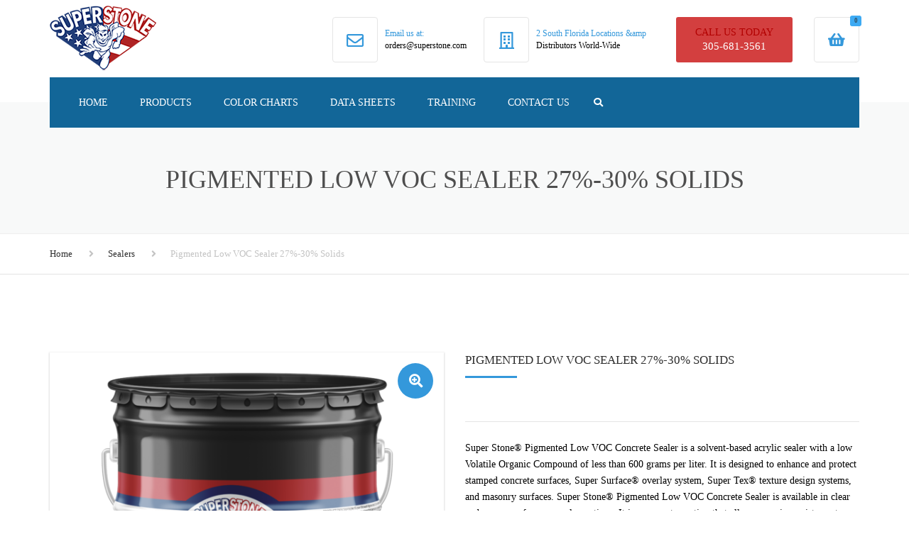

--- FILE ---
content_type: text/html; charset=UTF-8
request_url: https://superstone.com/product/pigmented-sealer/
body_size: 24157
content:
<!DOCTYPE html>
<html lang="en-US">
<head>
    <meta charset="UTF-8" />
    <meta name="viewport" content="width=device-width, initial-scale=1">
    
    
    <link rel="profile" href="http://gmpg.org/xfn/11" />
    <link rel="pingback" href="https://superstone.com/xmlrpc.php" />
        <title>Pigmented Low VOC Sealer 27%-30% Solids &#8211; Super Stone, Inc.</title>
<meta name='robots' content='max-image-preview:large' />
	<style>img:is([sizes="auto" i], [sizes^="auto," i]) { contain-intrinsic-size: 3000px 1500px }</style>
	<link rel='dns-prefetch' href='//use.fontawesome.com' />
<link rel="alternate" type="application/rss+xml" title="Super Stone, Inc. &raquo; Feed" href="https://superstone.com/feed/" />
<script type="text/javascript">
/* <![CDATA[ */
window._wpemojiSettings = {"baseUrl":"https:\/\/s.w.org\/images\/core\/emoji\/16.0.1\/72x72\/","ext":".png","svgUrl":"https:\/\/s.w.org\/images\/core\/emoji\/16.0.1\/svg\/","svgExt":".svg","source":{"concatemoji":"https:\/\/superstone.com\/wp-includes\/js\/wp-emoji-release.min.js?ver=6.8.3"}};
/*! This file is auto-generated */
!function(s,n){var o,i,e;function c(e){try{var t={supportTests:e,timestamp:(new Date).valueOf()};sessionStorage.setItem(o,JSON.stringify(t))}catch(e){}}function p(e,t,n){e.clearRect(0,0,e.canvas.width,e.canvas.height),e.fillText(t,0,0);var t=new Uint32Array(e.getImageData(0,0,e.canvas.width,e.canvas.height).data),a=(e.clearRect(0,0,e.canvas.width,e.canvas.height),e.fillText(n,0,0),new Uint32Array(e.getImageData(0,0,e.canvas.width,e.canvas.height).data));return t.every(function(e,t){return e===a[t]})}function u(e,t){e.clearRect(0,0,e.canvas.width,e.canvas.height),e.fillText(t,0,0);for(var n=e.getImageData(16,16,1,1),a=0;a<n.data.length;a++)if(0!==n.data[a])return!1;return!0}function f(e,t,n,a){switch(t){case"flag":return n(e,"\ud83c\udff3\ufe0f\u200d\u26a7\ufe0f","\ud83c\udff3\ufe0f\u200b\u26a7\ufe0f")?!1:!n(e,"\ud83c\udde8\ud83c\uddf6","\ud83c\udde8\u200b\ud83c\uddf6")&&!n(e,"\ud83c\udff4\udb40\udc67\udb40\udc62\udb40\udc65\udb40\udc6e\udb40\udc67\udb40\udc7f","\ud83c\udff4\u200b\udb40\udc67\u200b\udb40\udc62\u200b\udb40\udc65\u200b\udb40\udc6e\u200b\udb40\udc67\u200b\udb40\udc7f");case"emoji":return!a(e,"\ud83e\udedf")}return!1}function g(e,t,n,a){var r="undefined"!=typeof WorkerGlobalScope&&self instanceof WorkerGlobalScope?new OffscreenCanvas(300,150):s.createElement("canvas"),o=r.getContext("2d",{willReadFrequently:!0}),i=(o.textBaseline="top",o.font="600 32px Arial",{});return e.forEach(function(e){i[e]=t(o,e,n,a)}),i}function t(e){var t=s.createElement("script");t.src=e,t.defer=!0,s.head.appendChild(t)}"undefined"!=typeof Promise&&(o="wpEmojiSettingsSupports",i=["flag","emoji"],n.supports={everything:!0,everythingExceptFlag:!0},e=new Promise(function(e){s.addEventListener("DOMContentLoaded",e,{once:!0})}),new Promise(function(t){var n=function(){try{var e=JSON.parse(sessionStorage.getItem(o));if("object"==typeof e&&"number"==typeof e.timestamp&&(new Date).valueOf()<e.timestamp+604800&&"object"==typeof e.supportTests)return e.supportTests}catch(e){}return null}();if(!n){if("undefined"!=typeof Worker&&"undefined"!=typeof OffscreenCanvas&&"undefined"!=typeof URL&&URL.createObjectURL&&"undefined"!=typeof Blob)try{var e="postMessage("+g.toString()+"("+[JSON.stringify(i),f.toString(),p.toString(),u.toString()].join(",")+"));",a=new Blob([e],{type:"text/javascript"}),r=new Worker(URL.createObjectURL(a),{name:"wpTestEmojiSupports"});return void(r.onmessage=function(e){c(n=e.data),r.terminate(),t(n)})}catch(e){}c(n=g(i,f,p,u))}t(n)}).then(function(e){for(var t in e)n.supports[t]=e[t],n.supports.everything=n.supports.everything&&n.supports[t],"flag"!==t&&(n.supports.everythingExceptFlag=n.supports.everythingExceptFlag&&n.supports[t]);n.supports.everythingExceptFlag=n.supports.everythingExceptFlag&&!n.supports.flag,n.DOMReady=!1,n.readyCallback=function(){n.DOMReady=!0}}).then(function(){return e}).then(function(){var e;n.supports.everything||(n.readyCallback(),(e=n.source||{}).concatemoji?t(e.concatemoji):e.wpemoji&&e.twemoji&&(t(e.twemoji),t(e.wpemoji)))}))}((window,document),window._wpemojiSettings);
/* ]]> */
</script>
<link rel='stylesheet' id='wpfb-css' href='//superstone.com/wp-content/plugins/wp-filebase/wp-filebase.css?t=1730313616&#038;ver=3.4.4' type='text/css' media='all' />
<link rel='stylesheet' id='pt-cv-public-style-css' href='https://superstone.com/wp-content/plugins/content-views-query-and-display-post-page/public/assets/css/cv.css?ver=4.1' type='text/css' media='all' />
<style id='wp-emoji-styles-inline-css' type='text/css'>

	img.wp-smiley, img.emoji {
		display: inline !important;
		border: none !important;
		box-shadow: none !important;
		height: 1em !important;
		width: 1em !important;
		margin: 0 0.07em !important;
		vertical-align: -0.1em !important;
		background: none !important;
		padding: 0 !important;
	}
</style>
<link rel='stylesheet' id='wp-block-library-css' href='https://superstone.com/wp-includes/css/dist/block-library/style.min.css?ver=6.8.3' type='text/css' media='all' />
<style id='wp-block-library-theme-inline-css' type='text/css'>
.wp-block-audio :where(figcaption){color:#555;font-size:13px;text-align:center}.is-dark-theme .wp-block-audio :where(figcaption){color:#ffffffa6}.wp-block-audio{margin:0 0 1em}.wp-block-code{border:1px solid #ccc;border-radius:4px;font-family:Menlo,Consolas,monaco,monospace;padding:.8em 1em}.wp-block-embed :where(figcaption){color:#555;font-size:13px;text-align:center}.is-dark-theme .wp-block-embed :where(figcaption){color:#ffffffa6}.wp-block-embed{margin:0 0 1em}.blocks-gallery-caption{color:#555;font-size:13px;text-align:center}.is-dark-theme .blocks-gallery-caption{color:#ffffffa6}:root :where(.wp-block-image figcaption){color:#555;font-size:13px;text-align:center}.is-dark-theme :root :where(.wp-block-image figcaption){color:#ffffffa6}.wp-block-image{margin:0 0 1em}.wp-block-pullquote{border-bottom:4px solid;border-top:4px solid;color:currentColor;margin-bottom:1.75em}.wp-block-pullquote cite,.wp-block-pullquote footer,.wp-block-pullquote__citation{color:currentColor;font-size:.8125em;font-style:normal;text-transform:uppercase}.wp-block-quote{border-left:.25em solid;margin:0 0 1.75em;padding-left:1em}.wp-block-quote cite,.wp-block-quote footer{color:currentColor;font-size:.8125em;font-style:normal;position:relative}.wp-block-quote:where(.has-text-align-right){border-left:none;border-right:.25em solid;padding-left:0;padding-right:1em}.wp-block-quote:where(.has-text-align-center){border:none;padding-left:0}.wp-block-quote.is-large,.wp-block-quote.is-style-large,.wp-block-quote:where(.is-style-plain){border:none}.wp-block-search .wp-block-search__label{font-weight:700}.wp-block-search__button{border:1px solid #ccc;padding:.375em .625em}:where(.wp-block-group.has-background){padding:1.25em 2.375em}.wp-block-separator.has-css-opacity{opacity:.4}.wp-block-separator{border:none;border-bottom:2px solid;margin-left:auto;margin-right:auto}.wp-block-separator.has-alpha-channel-opacity{opacity:1}.wp-block-separator:not(.is-style-wide):not(.is-style-dots){width:100px}.wp-block-separator.has-background:not(.is-style-dots){border-bottom:none;height:1px}.wp-block-separator.has-background:not(.is-style-wide):not(.is-style-dots){height:2px}.wp-block-table{margin:0 0 1em}.wp-block-table td,.wp-block-table th{word-break:normal}.wp-block-table :where(figcaption){color:#555;font-size:13px;text-align:center}.is-dark-theme .wp-block-table :where(figcaption){color:#ffffffa6}.wp-block-video :where(figcaption){color:#555;font-size:13px;text-align:center}.is-dark-theme .wp-block-video :where(figcaption){color:#ffffffa6}.wp-block-video{margin:0 0 1em}:root :where(.wp-block-template-part.has-background){margin-bottom:0;margin-top:0;padding:1.25em 2.375em}
</style>
<style id='classic-theme-styles-inline-css' type='text/css'>
/*! This file is auto-generated */
.wp-block-button__link{color:#fff;background-color:#32373c;border-radius:9999px;box-shadow:none;text-decoration:none;padding:calc(.667em + 2px) calc(1.333em + 2px);font-size:1.125em}.wp-block-file__button{background:#32373c;color:#fff;text-decoration:none}
</style>
<style id='font-awesome-svg-styles-default-inline-css' type='text/css'>
.svg-inline--fa {
  display: inline-block;
  height: 1em;
  overflow: visible;
  vertical-align: -.125em;
}
</style>
<link rel='stylesheet' id='font-awesome-svg-styles-css' href='https://superstone.com/wp-content/uploads/font-awesome/v5.13.1/css/svg-with-js.css' type='text/css' media='all' />
<style id='font-awesome-svg-styles-inline-css' type='text/css'>
   .wp-block-font-awesome-icon svg::before,
   .wp-rich-text-font-awesome-icon svg::before {content: unset;}
</style>
<style id='global-styles-inline-css' type='text/css'>
:root{--wp--preset--aspect-ratio--square: 1;--wp--preset--aspect-ratio--4-3: 4/3;--wp--preset--aspect-ratio--3-4: 3/4;--wp--preset--aspect-ratio--3-2: 3/2;--wp--preset--aspect-ratio--2-3: 2/3;--wp--preset--aspect-ratio--16-9: 16/9;--wp--preset--aspect-ratio--9-16: 9/16;--wp--preset--color--black: #000000;--wp--preset--color--cyan-bluish-gray: #abb8c3;--wp--preset--color--white: #ffffff;--wp--preset--color--pale-pink: #f78da7;--wp--preset--color--vivid-red: #cf2e2e;--wp--preset--color--luminous-vivid-orange: #ff6900;--wp--preset--color--luminous-vivid-amber: #fcb900;--wp--preset--color--light-green-cyan: #7bdcb5;--wp--preset--color--vivid-green-cyan: #00d084;--wp--preset--color--pale-cyan-blue: #8ed1fc;--wp--preset--color--vivid-cyan-blue: #0693e3;--wp--preset--color--vivid-purple: #9b51e0;--wp--preset--color--blue: #3498db;--wp--preset--color--orange: #fc9732;--wp--preset--color--green: #89c218;--wp--preset--color--red: #e82a2a;--wp--preset--color--yellow: #f7c51e;--wp--preset--color--light: #ffffff;--wp--preset--color--dark: #242424;--wp--preset--gradient--vivid-cyan-blue-to-vivid-purple: linear-gradient(135deg,rgba(6,147,227,1) 0%,rgb(155,81,224) 100%);--wp--preset--gradient--light-green-cyan-to-vivid-green-cyan: linear-gradient(135deg,rgb(122,220,180) 0%,rgb(0,208,130) 100%);--wp--preset--gradient--luminous-vivid-amber-to-luminous-vivid-orange: linear-gradient(135deg,rgba(252,185,0,1) 0%,rgba(255,105,0,1) 100%);--wp--preset--gradient--luminous-vivid-orange-to-vivid-red: linear-gradient(135deg,rgba(255,105,0,1) 0%,rgb(207,46,46) 100%);--wp--preset--gradient--very-light-gray-to-cyan-bluish-gray: linear-gradient(135deg,rgb(238,238,238) 0%,rgb(169,184,195) 100%);--wp--preset--gradient--cool-to-warm-spectrum: linear-gradient(135deg,rgb(74,234,220) 0%,rgb(151,120,209) 20%,rgb(207,42,186) 40%,rgb(238,44,130) 60%,rgb(251,105,98) 80%,rgb(254,248,76) 100%);--wp--preset--gradient--blush-light-purple: linear-gradient(135deg,rgb(255,206,236) 0%,rgb(152,150,240) 100%);--wp--preset--gradient--blush-bordeaux: linear-gradient(135deg,rgb(254,205,165) 0%,rgb(254,45,45) 50%,rgb(107,0,62) 100%);--wp--preset--gradient--luminous-dusk: linear-gradient(135deg,rgb(255,203,112) 0%,rgb(199,81,192) 50%,rgb(65,88,208) 100%);--wp--preset--gradient--pale-ocean: linear-gradient(135deg,rgb(255,245,203) 0%,rgb(182,227,212) 50%,rgb(51,167,181) 100%);--wp--preset--gradient--electric-grass: linear-gradient(135deg,rgb(202,248,128) 0%,rgb(113,206,126) 100%);--wp--preset--gradient--midnight: linear-gradient(135deg,rgb(2,3,129) 0%,rgb(40,116,252) 100%);--wp--preset--font-size--small: 13px;--wp--preset--font-size--medium: 20px;--wp--preset--font-size--large: 36px;--wp--preset--font-size--x-large: 42px;--wp--preset--font-size--anps-h-1: 31px;--wp--preset--font-size--anps-h-2: 24px;--wp--preset--font-size--anps-h-3: 21px;--wp--preset--font-size--anps-h-4: 18px;--wp--preset--font-size--anps-h-5: 16px;--wp--preset--spacing--20: 0.44rem;--wp--preset--spacing--30: 0.67rem;--wp--preset--spacing--40: 1rem;--wp--preset--spacing--50: 1.5rem;--wp--preset--spacing--60: 2.25rem;--wp--preset--spacing--70: 3.38rem;--wp--preset--spacing--80: 5.06rem;--wp--preset--shadow--natural: 6px 6px 9px rgba(0, 0, 0, 0.2);--wp--preset--shadow--deep: 12px 12px 50px rgba(0, 0, 0, 0.4);--wp--preset--shadow--sharp: 6px 6px 0px rgba(0, 0, 0, 0.2);--wp--preset--shadow--outlined: 6px 6px 0px -3px rgba(255, 255, 255, 1), 6px 6px rgba(0, 0, 0, 1);--wp--preset--shadow--crisp: 6px 6px 0px rgba(0, 0, 0, 1);}:where(.is-layout-flex){gap: 0.5em;}:where(.is-layout-grid){gap: 0.5em;}body .is-layout-flex{display: flex;}.is-layout-flex{flex-wrap: wrap;align-items: center;}.is-layout-flex > :is(*, div){margin: 0;}body .is-layout-grid{display: grid;}.is-layout-grid > :is(*, div){margin: 0;}:where(.wp-block-columns.is-layout-flex){gap: 2em;}:where(.wp-block-columns.is-layout-grid){gap: 2em;}:where(.wp-block-post-template.is-layout-flex){gap: 1.25em;}:where(.wp-block-post-template.is-layout-grid){gap: 1.25em;}.has-black-color{color: var(--wp--preset--color--black) !important;}.has-cyan-bluish-gray-color{color: var(--wp--preset--color--cyan-bluish-gray) !important;}.has-white-color{color: var(--wp--preset--color--white) !important;}.has-pale-pink-color{color: var(--wp--preset--color--pale-pink) !important;}.has-vivid-red-color{color: var(--wp--preset--color--vivid-red) !important;}.has-luminous-vivid-orange-color{color: var(--wp--preset--color--luminous-vivid-orange) !important;}.has-luminous-vivid-amber-color{color: var(--wp--preset--color--luminous-vivid-amber) !important;}.has-light-green-cyan-color{color: var(--wp--preset--color--light-green-cyan) !important;}.has-vivid-green-cyan-color{color: var(--wp--preset--color--vivid-green-cyan) !important;}.has-pale-cyan-blue-color{color: var(--wp--preset--color--pale-cyan-blue) !important;}.has-vivid-cyan-blue-color{color: var(--wp--preset--color--vivid-cyan-blue) !important;}.has-vivid-purple-color{color: var(--wp--preset--color--vivid-purple) !important;}.has-black-background-color{background-color: var(--wp--preset--color--black) !important;}.has-cyan-bluish-gray-background-color{background-color: var(--wp--preset--color--cyan-bluish-gray) !important;}.has-white-background-color{background-color: var(--wp--preset--color--white) !important;}.has-pale-pink-background-color{background-color: var(--wp--preset--color--pale-pink) !important;}.has-vivid-red-background-color{background-color: var(--wp--preset--color--vivid-red) !important;}.has-luminous-vivid-orange-background-color{background-color: var(--wp--preset--color--luminous-vivid-orange) !important;}.has-luminous-vivid-amber-background-color{background-color: var(--wp--preset--color--luminous-vivid-amber) !important;}.has-light-green-cyan-background-color{background-color: var(--wp--preset--color--light-green-cyan) !important;}.has-vivid-green-cyan-background-color{background-color: var(--wp--preset--color--vivid-green-cyan) !important;}.has-pale-cyan-blue-background-color{background-color: var(--wp--preset--color--pale-cyan-blue) !important;}.has-vivid-cyan-blue-background-color{background-color: var(--wp--preset--color--vivid-cyan-blue) !important;}.has-vivid-purple-background-color{background-color: var(--wp--preset--color--vivid-purple) !important;}.has-black-border-color{border-color: var(--wp--preset--color--black) !important;}.has-cyan-bluish-gray-border-color{border-color: var(--wp--preset--color--cyan-bluish-gray) !important;}.has-white-border-color{border-color: var(--wp--preset--color--white) !important;}.has-pale-pink-border-color{border-color: var(--wp--preset--color--pale-pink) !important;}.has-vivid-red-border-color{border-color: var(--wp--preset--color--vivid-red) !important;}.has-luminous-vivid-orange-border-color{border-color: var(--wp--preset--color--luminous-vivid-orange) !important;}.has-luminous-vivid-amber-border-color{border-color: var(--wp--preset--color--luminous-vivid-amber) !important;}.has-light-green-cyan-border-color{border-color: var(--wp--preset--color--light-green-cyan) !important;}.has-vivid-green-cyan-border-color{border-color: var(--wp--preset--color--vivid-green-cyan) !important;}.has-pale-cyan-blue-border-color{border-color: var(--wp--preset--color--pale-cyan-blue) !important;}.has-vivid-cyan-blue-border-color{border-color: var(--wp--preset--color--vivid-cyan-blue) !important;}.has-vivid-purple-border-color{border-color: var(--wp--preset--color--vivid-purple) !important;}.has-vivid-cyan-blue-to-vivid-purple-gradient-background{background: var(--wp--preset--gradient--vivid-cyan-blue-to-vivid-purple) !important;}.has-light-green-cyan-to-vivid-green-cyan-gradient-background{background: var(--wp--preset--gradient--light-green-cyan-to-vivid-green-cyan) !important;}.has-luminous-vivid-amber-to-luminous-vivid-orange-gradient-background{background: var(--wp--preset--gradient--luminous-vivid-amber-to-luminous-vivid-orange) !important;}.has-luminous-vivid-orange-to-vivid-red-gradient-background{background: var(--wp--preset--gradient--luminous-vivid-orange-to-vivid-red) !important;}.has-very-light-gray-to-cyan-bluish-gray-gradient-background{background: var(--wp--preset--gradient--very-light-gray-to-cyan-bluish-gray) !important;}.has-cool-to-warm-spectrum-gradient-background{background: var(--wp--preset--gradient--cool-to-warm-spectrum) !important;}.has-blush-light-purple-gradient-background{background: var(--wp--preset--gradient--blush-light-purple) !important;}.has-blush-bordeaux-gradient-background{background: var(--wp--preset--gradient--blush-bordeaux) !important;}.has-luminous-dusk-gradient-background{background: var(--wp--preset--gradient--luminous-dusk) !important;}.has-pale-ocean-gradient-background{background: var(--wp--preset--gradient--pale-ocean) !important;}.has-electric-grass-gradient-background{background: var(--wp--preset--gradient--electric-grass) !important;}.has-midnight-gradient-background{background: var(--wp--preset--gradient--midnight) !important;}.has-small-font-size{font-size: var(--wp--preset--font-size--small) !important;}.has-medium-font-size{font-size: var(--wp--preset--font-size--medium) !important;}.has-large-font-size{font-size: var(--wp--preset--font-size--large) !important;}.has-x-large-font-size{font-size: var(--wp--preset--font-size--x-large) !important;}
:where(.wp-block-post-template.is-layout-flex){gap: 1.25em;}:where(.wp-block-post-template.is-layout-grid){gap: 1.25em;}
:where(.wp-block-columns.is-layout-flex){gap: 2em;}:where(.wp-block-columns.is-layout-grid){gap: 2em;}
:root :where(.wp-block-pullquote){font-size: 1.5em;line-height: 1.6;}
</style>
<link rel='stylesheet' id='anchor-block-public-styles-css' href='https://superstone.com/wp-content/plugins/anchor-block/public/anchor-block.css?ver=6.8.3' type='text/css' media='all' />
<link rel='stylesheet' id='contact-form-7-css' href='https://superstone.com/wp-content/plugins/contact-form-7/includes/css/styles.css?ver=6.1' type='text/css' media='all' />
<link rel='stylesheet' id='events-manager-css' href='https://superstone.com/wp-content/plugins/events-manager/includes/css/events-manager.min.css?ver=7.0.5' type='text/css' media='all' />
<style id='events-manager-inline-css' type='text/css'>
body .em { --font-family : inherit; --font-weight : inherit; --font-size : 1em; --line-height : inherit; }
</style>
<link rel='stylesheet' id='rs-plugin-settings-css' href='https://superstone.com/wp-content/plugins/revslider/public/assets/css/settings.css?ver=5.4.1' type='text/css' media='all' />
<style id='rs-plugin-settings-inline-css' type='text/css'>
#rs-demo-id {}
</style>
<link rel='stylesheet' id='photoswipe-css' href='https://superstone.com/wp-content/plugins/woocommerce/assets/css/photoswipe/photoswipe.min.css?ver=10.0.5' type='text/css' media='all' />
<link rel='stylesheet' id='photoswipe-default-skin-css' href='https://superstone.com/wp-content/plugins/woocommerce/assets/css/photoswipe/default-skin/default-skin.min.css?ver=10.0.5' type='text/css' media='all' />
<style id='woocommerce-inline-inline-css' type='text/css'>
.woocommerce form .form-row .required { visibility: visible; }
</style>
<link rel='stylesheet' id='brands-styles-css' href='https://superstone.com/wp-content/plugins/woocommerce/assets/css/brands.css?ver=10.0.5' type='text/css' media='all' />
<link rel='stylesheet' id='font-awesome-css' href='https://superstone.com/wp-content/plugins/elementor/assets/lib/font-awesome/css/font-awesome.min.css?ver=4.7.0' type='text/css' media='all' />
<link rel='stylesheet' id='owl-css-css' href='https://superstone.com/wp-content/themes/industrial/js/owlcarousel/assets/owl.carousel.css?ver=6.8.3' type='text/css' media='all' />
<link rel='stylesheet' id='bootstrap-css' href='https://superstone.com/wp-content/themes/industrial/css/bootstrap.css?ver=6.8.3' type='text/css' media='all' />
<link rel='stylesheet' id='pikaday-css' href='https://superstone.com/wp-content/themes/industrial/css/pikaday.css?ver=6.8.3' type='text/css' media='all' />
<link rel='stylesheet' id='anps_core-css' href='https://superstone.com/wp-content/themes/industrial/css/core.css?ver=6.8.3' type='text/css' media='all' />
<link rel='stylesheet' id='anps_components-css' href='https://superstone.com/wp-content/themes/industrial/css/components.css?ver=6.8.3' type='text/css' media='all' />
<link rel='stylesheet' id='anps_buttons-css' href='https://superstone.com/wp-content/themes/industrial/css/components/button.css?ver=6.8.3' type='text/css' media='all' />
<link rel='stylesheet' id='swipebox-css' href='https://superstone.com/wp-content/themes/industrial/css/swipebox.css?ver=6.8.3' type='text/css' media='all' />
<link rel='stylesheet' id='theme_main_style-css' href='https://superstone.com/wp-content/themes/industrial/style.css?ver=6.8.3' type='text/css' media='all' />
<link rel='stylesheet' id='theme_wordpress_style-css' href='https://superstone.com/wp-content/themes/industrial/css/wordpress.css?ver=6.8.3' type='text/css' media='all' />
<style id='theme_wordpress_style-inline-css' type='text/css'>
.logo .logo-wrap { font-family: Arial,Helvetica,sans-serif; } .featured-title, .quantity .quantity-field, .cart_totals th, .rev_slider, h1, h2, h3, h4, h5, h6, .h5, .title.h5, table.table > tbody th, table.table > thead th, table.table > tfoot th, .search-notice-label, .nav-tabs a, .filter-dark button, .filter:not(.filter-dark) button, .orderform .quantity-field, .product-top-meta, .price, .onsale, .page-header .page-title, *:not(.widget) > .download, .btn, .button, .contact-number, .site-footer .widget_recent_entries a, .timeline-year, .font1 { font-family: Montserrat; font-weight: 500; } .top-bar-style-0, .top-bar-style-1, .site-header .contact-info, .breadcrumb, .site-navigation .contact-info { font-family: Montserrat; } .btn.btn-xs, body, .alert, div.wpcf7-mail-sent-ng, div.wpcf7-validation-errors, .search-result-title, .contact-form .form-group label, .contact-form .form-group .wpcf7-not-valid-tip, .wpcf7 .form-group label, .wpcf7 .form-group .wpcf7-not-valid-tip, .heading-subtitle, .top-bar-style-2, .large-above-menu.style-2 .widget_anpstext { font-family: 'PT Sans'; } nav.site-navigation ul li a, .menu-button, .megamenu-title { font-family: Montserrat; font-weight: 500; } @media (max-width: 1199px) { .site-navigation .main-menu li a { font-family: Montserrat; font-weight: 500; } } body, .panel-title, .site-main .wp-caption p.wp-caption-text, .mini-cart-link i, .anps_menu_widget .menu a:before, .vc_gitem_row .vc_gitem-col.anps-grid .post-desc, .vc_gitem_row .vc_gitem-col.anps-grid-mansonry .post-desc, .alert, div.wpcf7-mail-sent-ng, div.wpcf7-validation-errors, .contact-form .form-group label, .contact-form .form-group .wpcf7-not-valid-tip, .wpcf7 .form-group label, .wpcf7 .form-group .wpcf7-not-valid-tip, .projects-item .project-title, .product_meta, .btn.btn-wide, .btn.btn-lg, .breadcrumb li:before { font-size: 14px; } h1, .h1 { font-size: 32px; } h2, .h2 { font-size: 28px; } h3, .h3 { font-size: 24px; } h4, .h4 { font-size: 21px; } h5, .h5 { font-size: 16px; } nav.site-navigation, nav.site-navigation ul li a { font-size: 13px; } @media (min-width: 1200px) { nav.site-navigation ul li > ul.sub-menu a, header.site-header nav.site-navigation .main-menu .megamenu { font-size: 12px; } } .top-bar { font-size: 12px; } .site-footer { font-size: 14px; } .copyright-footer { font-size: 14px; } @media (min-width: 1000px) { .page-header .page-title { font-size: 36px; } .single .page-header .page-title { font-size: 36px; } } .select2-container .select2-choice, .select2-container .select2-choice > .select2-chosen, .select2-results li, .widget_rss .widget-title:hover, .widget_rss .widget-title:focus, .sidebar a, body, .ghost-nav-wrap.site-navigation ul.social > li a:not(:hover), .ghost-nav-wrap.site-navigation .widget, #lang_sel a.lang_sel_sel, .search-notice-field, .product_meta .posted_in a, .product_meta > span > span, .price del, .post-meta li a, .social.social-transparent-border a, .social.social-border a, .top-bar .social a, .site-main .social.social-minimal a:hover, .site-main .social.social-minimal a:focus, .info-table-content strong, .site-footer .download-icon, .mini-cart-list .empty, .mini-cart-content, ol.list span, .product_list_widget del, .product_list_widget del .amount { color: #000000; } aside .widget_shopping_cart_content .buttons a, .site-footer .widget_shopping_cart_content .buttons a, .demo_store_wrapper, .mini-cart-content .buttons a, .mini-cart-link, .widget_calendar caption, .widget_calendar table a, .woocommerce-MyAccount-navigation .is-active > a, .bg-primary, mark, .onsale, .nav-links > *:not(.dots):hover, .nav-links > *:not(.dots):focus, .nav-links > *:not(.dots).current, ul.page-numbers > li > *:hover, ul.page-numbers > li > *:focus, ul.page-numbers > li > *.current, .social a, .sidebar .download a, .panel-heading a, aside .widget_price_filter .price_slider_amount button.button, .site-footer .widget_price_filter .price_slider_amount button.button, aside .widget_price_filter .ui-slider .ui-slider-range, .site-footer .widget_price_filter .ui-slider .ui-slider-range, article.post.sticky:before, aside.sidebar .widget_nav_menu .current-menu-item > a, table.table > tbody.bg-primary tr, table.table > tbody tr.bg-primary, table.table > thead.bg-primary tr, table.table > thead tr.bg-primary, table.table > tfoot.bg-primary tr, table.table > tfoot tr.bg-primary, .pika-prev, .pika-next, .owl-nav button, .featured-has-icon .featured-title:before, .tnp .tnp-submit, .timeline-item:before, .subscribe .tnp-button, .woocommerce-product-gallery__trigger, .woocommerce .flex-control-thumbs.owl-carousel .owl-prev, .woocommerce .flex-control-thumbs.owl-carousel .owl-next, .cart_totals .shipping label::after, .wc_payment_methods label::after { background-color: #3498db; } mark:not(.has-background) { color: #fff !important; background-color: #3498db !important; } .featured-header, .panel-heading a { border-bottom-color: #3498db; } ::selection { background-color: #3498db; } aside .widget_price_filter .price_slider_amount .from, aside .widget_price_filter .price_slider_amount .to, .site-footer .widget_price_filter .price_slider_amount .from, .site-footer .widget_price_filter .price_slider_amount .to, .mini-cart-content .total .amount, .widget_calendar #today, .widget_rss ul .rsswidget, .site-footer a:not(.btn):hover, .site-footer a:not(.btn):focus, b, a, .ghost-nav-wrap.site-navigation ul.social > li a:hover, .site-header.vertical .social li a:hover, .site-header.vertical .contact-info li a:hover, .site-header.classic .above-nav-bar .contact-info li a:hover, .site-header.transparent .contact-info li a:hover, .ghost-nav-wrap.site-navigation .contact-info li a:hover, header a:focus, nav.site-navigation ul li a:hover, nav.site-navigation ul li a:focus, nav.site-navigation ul li a:active, .counter-wrap .title, .vc_gitem_row .vc_gitem-col.anps-grid .vc_gitem-post-data-source-post_date > div:before, .vc_gitem_row .vc_gitem-col.anps-grid-mansonry .vc_gitem-post-data-source-post_date > div:before, ul.testimonial-wrap .rating, .nav-tabs a:hover, .nav-tabs a:focus, .projects-item .project-title, .filter-dark button.selected, .filter:not(.filter-dark) button:focus, .filter:not(.filter-dark) button.selected, .product_meta .posted_in a:hover, .product_meta .posted_in a:focus, .price, .post-info td a:hover, .post-info td a:focus, .post-meta i, .stars a:hover, .stars a:focus, .stars, .star-rating, .site-header.transparent .social.social-transparent-border a:hover, .site-header.transparent .social.social-transparent-border a:focus, .social.social-transparent-border a:hover, .social.social-transparent-border a:focus, .social.social-border a:hover, .social.social-border a:focus, .top-bar .social a:hover, .top-bar .social a:focus, .list li:before, .info-table-icon, .icon-media, .site-footer .download a:hover, .site-footer .download a:focus, header.site-header.classic nav.site-navigation .above-nav-bar .contact-info li a:hover, .top-bar .contact-info a:hover, .comment-date i, [itemprop="datePublished"]:before, .breadcrumb a:hover, .breadcrumb a:focus, .panel-heading a.collapsed:hover, .panel-heading a.collapsed:focus, ol.list, .product_list_widget .amount, .product_list_widget ins, ul.testimonial-wrap .user-data .name-user, .site-footer .anps_menu_widget .menu .current-menu-item > a, .site-footer .widget_nav_menu li.current_page_item > a, .site-footer .widget_nav_menu li.current-menu-item > a, .wpcf7-form-control-wrap[class*="date-"]:after, .copyright-footer a, .contact-info i, .featured-has-icon.simple-style .featured-title i, a.featured-lightbox-link, .jobtitle, .site-footer .widget_recent_entries .post-date:before, .site-footer .social.social-minimal a:hover, .site-footer .social.social-minimal a:focus, .timeline-year, .heading-middle span:before, .heading-left span:before, .anps-info-it-wrap, .anps-info-icons-wrap, .testimonials-style-3 .testimonials-wrap .name-user, .testimonials-style-3 .testimonials-wrap .content p::before, .sidebar .anps_menu_widget .menu .current-menu-item > a:after, .sidebar .anps_menu_widget .menu .current-menu-item > a { color: #3498db; } @media (min-width: 768px) { .featured-has-icon:hover .featured-title i, .featured-has-icon:focus .featured-title i { color: #3498db; } } a.featured-lightbox-link svg { fill: #3498db; } nav.site-navigation .current-menu-item > a, .important, .megamenu-title { color: #3498db!important; } .gallery-fs .owl-item a:hover:after, .gallery-fs .owl-item a:focus:after, .gallery-fs .owl-item a.selected:after, blockquote:not([class]) p, .blockquote-style-1 p, .blockquote-style-2 p, .featured-content, .post-minimal-wrap { border-color: #3498db; } @media(min-width: 1200px) { .site-header.vertical .above-nav-bar > ul.contact-info > li a:hover, .site-header.vertical .above-nav-bar > ul.contact-info > li a:focus, .site-header.vertical .above-nav-bar > ul.social li a:hover i, .site-header.vertical .main-menu > li:not(.mini-cart):hover > a, .site-header.vertical .main-menu > li:not(.mini-cart).current-menu-item > a, header.site-header nav.site-navigation .main-menu .megamenu ul li a:hover, header.site-header nav.site-navigation .main-menu .megamenu ul li a:focus { color: #3498db; } .site-header.full-width:not(.above-nav-style-2) .mini-cart .mini-cart-link, .site-header.full-width:not(.above-nav-style-2) .mini-cart-link { color: #3498db !important; } header.site-header.classic nav.site-navigation ul li a:hover, header.site-header.classic nav.site-navigation ul li a:focus { border-color: #3498db; } nav.site-navigation ul li > ul.sub-menu a:hover { background-color: #3498db; color: #fff; } .menu-button { background-color: #3498db; } } @media(max-width: 1199px) { .site-navigation .main-menu li a:hover, .site-navigation .main-menu li a:active, .site-navigation .main-menu li a:focus, .site-navigation .main-menu li.current-menu-item > a, .site-navigation .mobile-showchildren:hover, .site-navigation .mobile-showchildren:active { color: #3498db; } } .large-above-menu.style-2 .important { color: #4e4e4e!important; } @media(min-width: 1200px) { } aside .widget_shopping_cart_content .buttons a:hover, aside .widget_shopping_cart_content .buttons a:focus, .site-footer .widget_shopping_cart_content .buttons a:hover, .site-footer .widget_shopping_cart_content .buttons a:focus, .mini-cart-content .buttons a:hover, .mini-cart-content .buttons a:focus, .mini-cart-link:hover, .mini-cart-link:focus, .full-width:not(.above-nav-style-2) .mini-cart-link:hover, .full-width:not(.above-nav-style-2) .mini-cart-link:focus, .widget_calendar .wp-calendar-table a:hover, .widget_calendar .wp-calendar-table a:focus, .social a:hover, .social a:focus, .sidebar .download a:hover, .sidebar .download a:focus, .site-footer .widget_price_filter .price_slider_amount button.button:hover, .site-footer .widget_price_filter .price_slider_amount button.button:focus, .owl-nav button:hover, .owl-nav button:focus, .woocommerce-product-gallery__trigger:hover, .woocommerce-product-gallery__trigger:focus { background-color: #2a76a9; } .sidebar a:hover, .sidebar a:focus, a:hover, a:focus, .post-meta li a:hover, .post-meta li a:focus, .site-header.classic .above-nav-bar ul.social > li > a:hover, .site-header .above-nav-bar ul.social > li > a:hover, .site-header .menu-search-toggle:hover, .site-header .menu-search-toggle:focus, .copyright-footer a:hover, .copyright-footer a:focus, .scroll-top:hover, .scroll-top:focus { color: #2a76a9; } @media (min-width: 1200px) { header.site-header.classic .site-navigation .main-menu > li > a:hover, header.site-header.classic .site-navigation .main-menu > li > a:focus { color: #2a76a9; } } .form-group input:not([type="submit"]):hover, .form-group input:not([type="submit"]):focus, .form-group textarea:hover, .form-group textarea:focus, .wpcf7 input:not([type="submit"]):hover, .wpcf7 input:not([type="submit"]):focus, .wpcf7 textarea:hover, .wpcf7 textarea:focus, input, .input-text:hover, .input-text:focus { outline-color: #2a76a9; } .scrollup a:hover { border-color: #2a76a9; } .transparent .burger { color: #ffffff; } @media(min-width: 1200px) { header.site-header.classic .site-navigation .main-menu > li > a, header.site-header.transparent .site-navigation .main-menu > li > a, header.site-header.vertical .site-navigation .main-menu > li > a, .menu-search-toggle, .transparent .menu-search-toggle, .site-header.full-width .site-navigation .main-menu > li > a, .site-header.full-width .menu-search-toggle, .site-header.transparent .contact-info li, .ghost-nav-wrap.site-navigation .contact-info li, .site-header.transparent .contact-info li *, .ghost-nav-wrap.site-navigation .contact-info li *, .menu-notice { color: #ffffff; } .site-header.classic.sticky .site-navigation .main-menu > li > a, header.site-header.transparent.sticky .site-navigation .main-menu > li > a, .sticky .site-navigation a, .sticky .menu-search-toggle, .site-header.transparent.sticky .contact-info li, .ghost-nav-wrap.site-navigation .contact-info li, .site-header.transparent.sticky .contact-info li *, .ghost-nav-wrap.site-navigation .contact-info li * { color: #ffffff; } header.site-header.classic .site-navigation .main-menu > li > a:hover, header.site-header.classic .site-navigation .main-menu > li > a:focus, header.site-header.vertical .site-navigation .main-menu > li > a:hover, header.site-header.vertical .site-navigation .main-menu > li > a:focus, header.site-header.transparent .site-navigation .main-menu > li > a:hover, header.site-header.transparent .site-navigation .main-menu > li > a:focus, .site-header.full-width .site-navigation .main-menu > li > a:hover, .site-header.full-width .site-navigation .main-menu > li > a:focus, header.site-header .menu-search-toggle:hover, header.site-header .menu-search-toggle:focus, .site-header.full-width .menu-search-toggle:hover, .site-header.full-width .menu-search-toggle:focus { color: #2a76a9; } .site-header.full-width .site-navigation { background-color: #126698; } header.site-header.classic, header.site-header.vertical { background-color: #126698; } .full-width.logo-background .logo { color: #3498db; } header.site-header nav.site-navigation .main-menu ul .menu-item > a:hover, header.site-header nav.site-navigation .main-menu ul .menu-item > a:focus { color: #fff; } } .menu-button, .menu-button:hover, .menu-button:focus { color: #126698; } .menu-button:hover, .menu-button:focus { background-color: #2a76a9; } .featured-title, .woocommerce form label, .mini-cart-content .total, .quantity .minus:hover, .quantity .minus:focus, .quantity .plus:hover, .quantity .plus:focus, .cart_totals th, .cart_totals .order-total, .widget_rss ul .rss-date, .widget_rss ul cite, h1, h2, h3, h4, h5, h6, .h5, .title.h5, em, .dropcap, table.table > tbody th, table.table > thead th, table.table > tfoot th, .sidebar .working-hours td, .orderform .minus:hover, .orderform .minus:focus, .orderform .plus:hover, .orderform .plus:focus, .product-top-meta .price, .post-info th, .post-author-title strong, .site-main .social.social-minimal a, .info-table-content, .comment-author, [itemprop="author"], .breadcrumb a, aside .mini-cart-list + p.total > strong, .site-footer .mini-cart-list + p.total > strong, .mini-cart-list .remove { color: #2e2e2e; } .mini_cart_item_title { color: #2e2e2e!important; } .top-bar { color: #8c8c8c; } .top-bar { background-color: #126698; } .site-footer { color: #c4c4c4; } .site-footer { background-color: #126698; } .site-footer .widget-title, .site-footer-default .working-hours, .site-footer .widget_calendar table, .site-footer .widget_calendar table td, .site-footer .widget_calendar table th, .site-footer .searchform input[type="text"], .site-footer .searchform #searchsubmit, .site-footer .woocommerce-product-search input.search-field, .site-footer .woocommerce-product-search input[type="submit"], .site-footer .download a, .copyright-footer, .site-footer .widget_categories li, .site-footer .widget_recent_entries li, .site-footer .widget_recent_comments li, .site-footer .widget_archive li, .site-footer .widget_product_categories li, .site-footer .widget_layered_nav li, .site-footer .widget_meta li, .site-footer .widget_pages li, .site-footer .woocommerce-MyAccount-navigation li a, .site-footer .widget_nav_menu li a, .site-footer-modern .contact-info li, .site-footer-modern .working-hours td, .site-footer-modern .working-hours th { border-color: #2e2e2e; } .site-footer .widget_calendar th:after, .site-footer .download i:after, .site-footer .widget_pages a:after { background-color: #2e2e2e; } .site-footer .widget-title, .site-footer .widget_recent_entries a, .site-footer .social.social-minimal a, .site-footer-modern .working-hours td { color: #ffffff; } .site-footer-modern .working-hours .important { color: #ffffff!important; } .copyright-footer { color: #9C9C9C; } .page-header { background-color: #f8f9f9; } .page-header .page-title { color: #4e4e4e; } nav.site-navigation ul li > ul.sub-menu { background-color: #ffffff; } @media(min-width: 1200px) { header.site-header nav.site-navigation .main-menu .megamenu { background-color: #ffffff; } } header.site-header.classic nav.site-navigation ul li a, header.site-header.transparent nav.site-navigation ul li a, nav.site-navigation ul li > ul.sub-menu a { color: #8c8c8c; } header.site-header nav.site-navigation .main-menu .megamenu ul li:not(:last-of-type), nav.site-navigation ul li > ul.sub-menu li:not(:last-child) { border-color: ##ececec; } .widget_calendar caption, .widget_calendar .wp-calendar-table a, .widget_calendar .wp-calendar-table a:hover, .sidebar .download a { color: #ffffff; } .social:not(.social-minimal) a, .social:not(.social-minimal) a:hover, .social:not(.social-minimal) a:focus, .mini-cart-link, .mini-cart-content .buttons a, .site-header.full-width .mini-cart .mini-cart-link:hover, .site-header.full-width .mini-cart-link:focus, aside .widget_shopping_cart_content .buttons a, .site-footer .widget_shopping_cart_content .buttons a { color: #ffffff!important; } .mini-cart-number { color: #2f4d60; } .mini-cart-number { background-color: #3daaf3; } .anps-imprtn { background-color: #69cd72; } .site-footer .working-hours th.important { color: #32853a!important; } .btn, .button { background-color: #3498db; } .btn, .button { color: #ffffff; } .btn:hover, .btn:focus, .button:hover, .button:focus, aside .widget_price_filter .price_slider_amount button.button:hover, aside .widget_price_filter .price_slider_amount button.button:focus, .site-footer .widget_price_filter .price_slider_amount button.button:hover, .site-footer .widget_price_filter .price_slider_amount button.button:focus { background-color: #2a76a9; color: #ffffff; } .btn.btn-gradient { background-color: #3498db; color: #ffffff; } .btn.btn-gradient:hover, .btn.btn-gradient:focus { background-color: #2a76a9; color: #ffffff; } .btn.btn-dark { background-color: #242424; color: #ffffff; } .btn.btn-dark:hover, .btn.btn-dark:focus { background-color: #ffffff; color: #242424; } .btn.btn-light { background-color: #ffffff; color: #242424; } .btn.btn-light:hover, .btn.btn-light:focus { background-color: #242424; color: #ffffff; } .btn.btn-minimal { color: #3498db; } .btn.btn-minimal:hover, .btn.btn-minimal:focus { color: #2a76a9; } .heading-left.divider-sm span:before, .heading-middle.divider-sm span:before, .heading-middle span:before, .heading-left span:before, .title:after, .widgettitle:after, .site-footer .widget-title:after, .divider-modern:not(.heading-content) span:after { background-color: #3498db; } @media (min-width: 1200px) { header.classic:not(.sticky) .header-wrap { min-height: 80px; } header.classic:not(.center) .header-wrap .logo + * { margin-top: 17.5px; } header.classic.center .header-wrap .logo { margin-top: 2.5px; } }
</style>
<link rel='stylesheet' id='custom-css' href='https://superstone.com/wp-content/themes/industrial/custom.css?ver=6.8.3' type='text/css' media='all' />
<link rel='stylesheet' id='font-awesome-official-css' href='https://use.fontawesome.com/releases/v5.13.1/css/all.css' type='text/css' media='all' integrity="sha384-xxzQGERXS00kBmZW/6qxqJPyxW3UR0BPsL4c8ILaIWXva5kFi7TxkIIaMiKtqV1Q" crossorigin="anonymous" />
<link rel='stylesheet' id='cpcff_loader-css' href='https://superstone.com/wp-content/plugins/calculated-fields-form/css/loader.css?ver=5.3.81' type='text/css' media='all' />
<link rel='stylesheet' id='forget-about-shortcode-buttons-css' href='https://superstone.com/wp-content/plugins/forget-about-shortcode-buttons/public/css/button-styles.css?ver=2.1.3' type='text/css' media='all' />
<link rel='stylesheet' id='gpls_woo_rfq_css-css' href='https://superstone.com/wp-content/plugins/woo-rfq-for-woocommerce/gpls_assets/css/gpls_woo_rfq.css?ver=9064' type='text/css' media='all' />
<style id='gpls_woo_rfq_css-inline-css' type='text/css'>
.bundle_price { visibility: collapse !important; }
.site-header .widget_shopping_cart p.total,.cart-subtotal,.tax-rate,.tax-total,.order-total,.product-price,.product-subtotal { visibility: collapse }
</style>
<link rel='stylesheet' id='url_gpls_wh_css-css' href='https://superstone.com/wp-content/plugins/woo-rfq-for-woocommerce/gpls_assets/css/gpls_wh.css?ver=79180' type='text/css' media='all' />
<link rel='stylesheet' id='font-awesome-official-v4shim-css' href='https://use.fontawesome.com/releases/v5.13.1/css/v4-shims.css' type='text/css' media='all' integrity="sha384-KkCLkpBvvcSnFQn3PbNkSgmwKGj7ln8pQe/6BOAE0i+/fU9QYEx5CtwduPRyTNob" crossorigin="anonymous" />
<style id='font-awesome-official-v4shim-inline-css' type='text/css'>
@font-face {
font-family: "FontAwesome";
font-display: block;
src: url("https://use.fontawesome.com/releases/v5.13.1/webfonts/fa-brands-400.eot"),
		url("https://use.fontawesome.com/releases/v5.13.1/webfonts/fa-brands-400.eot?#iefix") format("embedded-opentype"),
		url("https://use.fontawesome.com/releases/v5.13.1/webfonts/fa-brands-400.woff2") format("woff2"),
		url("https://use.fontawesome.com/releases/v5.13.1/webfonts/fa-brands-400.woff") format("woff"),
		url("https://use.fontawesome.com/releases/v5.13.1/webfonts/fa-brands-400.ttf") format("truetype"),
		url("https://use.fontawesome.com/releases/v5.13.1/webfonts/fa-brands-400.svg#fontawesome") format("svg");
}

@font-face {
font-family: "FontAwesome";
font-display: block;
src: url("https://use.fontawesome.com/releases/v5.13.1/webfonts/fa-solid-900.eot"),
		url("https://use.fontawesome.com/releases/v5.13.1/webfonts/fa-solid-900.eot?#iefix") format("embedded-opentype"),
		url("https://use.fontawesome.com/releases/v5.13.1/webfonts/fa-solid-900.woff2") format("woff2"),
		url("https://use.fontawesome.com/releases/v5.13.1/webfonts/fa-solid-900.woff") format("woff"),
		url("https://use.fontawesome.com/releases/v5.13.1/webfonts/fa-solid-900.ttf") format("truetype"),
		url("https://use.fontawesome.com/releases/v5.13.1/webfonts/fa-solid-900.svg#fontawesome") format("svg");
}

@font-face {
font-family: "FontAwesome";
font-display: block;
src: url("https://use.fontawesome.com/releases/v5.13.1/webfonts/fa-regular-400.eot"),
		url("https://use.fontawesome.com/releases/v5.13.1/webfonts/fa-regular-400.eot?#iefix") format("embedded-opentype"),
		url("https://use.fontawesome.com/releases/v5.13.1/webfonts/fa-regular-400.woff2") format("woff2"),
		url("https://use.fontawesome.com/releases/v5.13.1/webfonts/fa-regular-400.woff") format("woff"),
		url("https://use.fontawesome.com/releases/v5.13.1/webfonts/fa-regular-400.ttf") format("truetype"),
		url("https://use.fontawesome.com/releases/v5.13.1/webfonts/fa-regular-400.svg#fontawesome") format("svg");
unicode-range: U+F004-F005,U+F007,U+F017,U+F022,U+F024,U+F02E,U+F03E,U+F044,U+F057-F059,U+F06E,U+F070,U+F075,U+F07B-F07C,U+F080,U+F086,U+F089,U+F094,U+F09D,U+F0A0,U+F0A4-F0A7,U+F0C5,U+F0C7-F0C8,U+F0E0,U+F0EB,U+F0F3,U+F0F8,U+F0FE,U+F111,U+F118-F11A,U+F11C,U+F133,U+F144,U+F146,U+F14A,U+F14D-F14E,U+F150-F152,U+F15B-F15C,U+F164-F165,U+F185-F186,U+F191-F192,U+F1AD,U+F1C1-F1C9,U+F1CD,U+F1D8,U+F1E3,U+F1EA,U+F1F6,U+F1F9,U+F20A,U+F247-F249,U+F24D,U+F254-F25B,U+F25D,U+F267,U+F271-F274,U+F279,U+F28B,U+F28D,U+F2B5-F2B6,U+F2B9,U+F2BB,U+F2BD,U+F2C1-F2C2,U+F2D0,U+F2D2,U+F2DC,U+F2ED,U+F328,U+F358-F35B,U+F3A5,U+F3D1,U+F410,U+F4AD;
}
</style>
<script type="text/javascript" src="https://superstone.com/wp-includes/js/jquery/jquery.min.js?ver=3.7.1" id="jquery-core-js"></script>
<script type="text/javascript" src="https://superstone.com/wp-includes/js/jquery/jquery-migrate.min.js?ver=3.4.1" id="jquery-migrate-js"></script>
<script type="text/javascript" src="https://superstone.com/wp-includes/js/jquery/ui/core.min.js?ver=1.13.3" id="jquery-ui-core-js"></script>
<script type="text/javascript" src="https://superstone.com/wp-includes/js/jquery/ui/mouse.min.js?ver=1.13.3" id="jquery-ui-mouse-js"></script>
<script type="text/javascript" src="https://superstone.com/wp-includes/js/jquery/ui/sortable.min.js?ver=1.13.3" id="jquery-ui-sortable-js"></script>
<script type="text/javascript" src="https://superstone.com/wp-includes/js/jquery/ui/datepicker.min.js?ver=1.13.3" id="jquery-ui-datepicker-js"></script>
<script type="text/javascript" id="jquery-ui-datepicker-js-after">
/* <![CDATA[ */
jQuery(function(jQuery){jQuery.datepicker.setDefaults({"closeText":"Close","currentText":"Today","monthNames":["January","February","March","April","May","June","July","August","September","October","November","December"],"monthNamesShort":["Jan","Feb","Mar","Apr","May","Jun","Jul","Aug","Sep","Oct","Nov","Dec"],"nextText":"Next","prevText":"Previous","dayNames":["Sunday","Monday","Tuesday","Wednesday","Thursday","Friday","Saturday"],"dayNamesShort":["Sun","Mon","Tue","Wed","Thu","Fri","Sat"],"dayNamesMin":["S","M","T","W","T","F","S"],"dateFormat":"MM d, yy","firstDay":1,"isRTL":false});});
/* ]]> */
</script>
<script type="text/javascript" src="https://superstone.com/wp-includes/js/jquery/ui/resizable.min.js?ver=1.13.3" id="jquery-ui-resizable-js"></script>
<script type="text/javascript" src="https://superstone.com/wp-includes/js/jquery/ui/draggable.min.js?ver=1.13.3" id="jquery-ui-draggable-js"></script>
<script type="text/javascript" src="https://superstone.com/wp-includes/js/jquery/ui/controlgroup.min.js?ver=1.13.3" id="jquery-ui-controlgroup-js"></script>
<script type="text/javascript" src="https://superstone.com/wp-includes/js/jquery/ui/checkboxradio.min.js?ver=1.13.3" id="jquery-ui-checkboxradio-js"></script>
<script type="text/javascript" src="https://superstone.com/wp-includes/js/jquery/ui/button.min.js?ver=1.13.3" id="jquery-ui-button-js"></script>
<script type="text/javascript" src="https://superstone.com/wp-includes/js/jquery/ui/dialog.min.js?ver=1.13.3" id="jquery-ui-dialog-js"></script>
<script type="text/javascript" id="events-manager-js-extra">
/* <![CDATA[ */
var EM = {"ajaxurl":"https:\/\/superstone.com\/wp-admin\/admin-ajax.php","locationajaxurl":"https:\/\/superstone.com\/wp-admin\/admin-ajax.php?action=locations_search","firstDay":"1","locale":"en","dateFormat":"yy-mm-dd","ui_css":"https:\/\/superstone.com\/wp-content\/plugins\/events-manager\/includes\/css\/jquery-ui\/build.min.css","show24hours":"0","is_ssl":"1","autocomplete_limit":"10","calendar":{"breakpoints":{"small":560,"medium":908,"large":false}},"phone":"","datepicker":{"format":"d\/m\/Y"},"search":{"breakpoints":{"small":650,"medium":850,"full":false}},"url":"https:\/\/superstone.com\/wp-content\/plugins\/events-manager","assets":{"input.em-uploader":{"js":{"em-uploader":{"url":"https:\/\/superstone.com\/wp-content\/plugins\/events-manager\/includes\/js\/em-uploader.js?v=7.0.5","event":"em_uploader_ready"}}},".em-recurrence-sets, .em-timezone":{"js":{"luxon":{"url":"luxon\/luxon.js?v=7.0.5","event":"em_luxon_ready"}}},".em-booking-form, #em-booking-form, .em-booking-recurring, .em-event-booking-form":{"js":{"em-bookings":{"url":"https:\/\/superstone.com\/wp-content\/plugins\/events-manager\/includes\/js\/bookingsform.js?v=7.0.5","event":"em_booking_form_js_loaded"}}}},"cached":"","bookingInProgress":"Please wait while the booking is being submitted.","tickets_save":"Save Ticket","bookingajaxurl":"https:\/\/superstone.com\/wp-admin\/admin-ajax.php","bookings_export_save":"Export Bookings","bookings_settings_save":"Save Settings","booking_delete":"Are you sure you want to delete?","booking_offset":"30","bookings":{"submit_button":{"text":{"default":"Send your booking","free":"Send your booking","payment":"Send your booking","processing":"Processing ..."}},"update_listener":""},"bb_full":"Sold Out","bb_book":"Book Now","bb_booking":"Booking...","bb_booked":"Booking Submitted","bb_error":"Booking Error. Try again?","bb_cancel":"Cancel","bb_canceling":"Canceling...","bb_cancelled":"Cancelled","bb_cancel_error":"Cancellation Error. Try again?","txt_search":"Search","txt_searching":"Searching...","txt_loading":"Loading..."};
/* ]]> */
</script>
<script type="text/javascript" src="https://superstone.com/wp-content/plugins/events-manager/includes/js/events-manager.js?ver=7.0.5" id="events-manager-js"></script>
<script type="text/javascript" src="https://superstone.com/wp-content/plugins/revslider/public/assets/js/jquery.themepunch.tools.min.js?ver=5.4.1" id="tp-tools-js"></script>
<script type="text/javascript" src="https://superstone.com/wp-content/plugins/revslider/public/assets/js/jquery.themepunch.revolution.min.js?ver=5.4.1" id="revmin-js"></script>
<script type="text/javascript" src="https://superstone.com/wp-content/plugins/woocommerce/assets/js/zoom/jquery.zoom.min.js?ver=1.7.21-wc.10.0.5" id="zoom-js" defer="defer" data-wp-strategy="defer"></script>
<script type="text/javascript" src="https://superstone.com/wp-content/plugins/woocommerce/assets/js/flexslider/jquery.flexslider.min.js?ver=2.7.2-wc.10.0.5" id="flexslider-js" defer="defer" data-wp-strategy="defer"></script>
<script type="text/javascript" src="https://superstone.com/wp-content/plugins/woocommerce/assets/js/photoswipe/photoswipe.min.js?ver=4.1.1-wc.10.0.5" id="photoswipe-js" defer="defer" data-wp-strategy="defer"></script>
<script type="text/javascript" src="https://superstone.com/wp-content/plugins/woocommerce/assets/js/photoswipe/photoswipe-ui-default.min.js?ver=4.1.1-wc.10.0.5" id="photoswipe-ui-default-js" defer="defer" data-wp-strategy="defer"></script>
<script type="text/javascript" id="wc-single-product-js-extra">
/* <![CDATA[ */
var wc_single_product_params = {"i18n_required_rating_text":"Please select a rating","i18n_rating_options":["1 of 5 stars","2 of 5 stars","3 of 5 stars","4 of 5 stars","5 of 5 stars"],"i18n_product_gallery_trigger_text":"View full-screen image gallery","review_rating_required":"yes","flexslider":{"rtl":false,"animation":"slide","smoothHeight":true,"directionNav":false,"controlNav":"thumbnails","slideshow":false,"animationSpeed":500,"animationLoop":false,"allowOneSlide":false},"zoom_enabled":"1","zoom_options":[],"photoswipe_enabled":"1","photoswipe_options":{"shareEl":false,"closeOnScroll":false,"history":false,"hideAnimationDuration":0,"showAnimationDuration":0},"flexslider_enabled":"1"};
/* ]]> */
</script>
<script type="text/javascript" src="https://superstone.com/wp-content/plugins/woocommerce/assets/js/frontend/single-product.min.js?ver=10.0.5" id="wc-single-product-js" defer="defer" data-wp-strategy="defer"></script>
<script type="text/javascript" src="https://superstone.com/wp-content/plugins/woocommerce/assets/js/jquery-blockui/jquery.blockUI.min.js?ver=2.7.0-wc.10.0.5" id="jquery-blockui-js" defer="defer" data-wp-strategy="defer"></script>
<script type="text/javascript" src="https://superstone.com/wp-content/plugins/woocommerce/assets/js/js-cookie/js.cookie.min.js?ver=2.1.4-wc.10.0.5" id="js-cookie-js" defer="defer" data-wp-strategy="defer"></script>
<script type="text/javascript" id="woocommerce-js-extra">
/* <![CDATA[ */
var woocommerce_params = {"ajax_url":"\/wp-admin\/admin-ajax.php","wc_ajax_url":"\/?wc-ajax=%%endpoint%%","i18n_password_show":"Show password","i18n_password_hide":"Hide password"};
/* ]]> */
</script>
<script type="text/javascript" src="https://superstone.com/wp-content/plugins/woocommerce/assets/js/frontend/woocommerce.min.js?ver=10.0.5" id="woocommerce-js" defer="defer" data-wp-strategy="defer"></script>
<script></script><link rel="https://api.w.org/" href="https://superstone.com/wp-json/" /><link rel="alternate" title="JSON" type="application/json" href="https://superstone.com/wp-json/wp/v2/product/799" /><link rel="EditURI" type="application/rsd+xml" title="RSD" href="https://superstone.com/xmlrpc.php?rsd" />
<meta name="generator" content="WordPress 6.8.3" />
<meta name="generator" content="WooCommerce 10.0.5" />
<link rel="canonical" href="https://superstone.com/product/pigmented-sealer/" />
<link rel='shortlink' href='https://superstone.com/?p=799' />
<link rel="alternate" title="oEmbed (JSON)" type="application/json+oembed" href="https://superstone.com/wp-json/oembed/1.0/embed?url=https%3A%2F%2Fsuperstone.com%2Fproduct%2Fpigmented-sealer%2F" />
<link rel="alternate" title="oEmbed (XML)" type="text/xml+oembed" href="https://superstone.com/wp-json/oembed/1.0/embed?url=https%3A%2F%2Fsuperstone.com%2Fproduct%2Fpigmented-sealer%2F&#038;format=xml" />
	<noscript><style>.woocommerce-product-gallery{ opacity: 1 !important; }</style></noscript>
	<meta name="generator" content="Elementor 3.30.4; features: additional_custom_breakpoints; settings: css_print_method-external, google_font-enabled, font_display-auto">
			<style>
				.e-con.e-parent:nth-of-type(n+4):not(.e-lazyloaded):not(.e-no-lazyload),
				.e-con.e-parent:nth-of-type(n+4):not(.e-lazyloaded):not(.e-no-lazyload) * {
					background-image: none !important;
				}
				@media screen and (max-height: 1024px) {
					.e-con.e-parent:nth-of-type(n+3):not(.e-lazyloaded):not(.e-no-lazyload),
					.e-con.e-parent:nth-of-type(n+3):not(.e-lazyloaded):not(.e-no-lazyload) * {
						background-image: none !important;
					}
				}
				@media screen and (max-height: 640px) {
					.e-con.e-parent:nth-of-type(n+2):not(.e-lazyloaded):not(.e-no-lazyload),
					.e-con.e-parent:nth-of-type(n+2):not(.e-lazyloaded):not(.e-no-lazyload) * {
						background-image: none !important;
					}
				}
			</style>
			<meta name="generator" content="Powered by WPBakery Page Builder - drag and drop page builder for WordPress."/>
<meta name="generator" content="Powered by Slider Revolution 5.4.1 - responsive, Mobile-Friendly Slider Plugin for WordPress with comfortable drag and drop interface." />
<link rel="icon" href="https://superstone.com/wp-content/uploads/2016/06/cropped-Logo-SS-Sample-1-32x32.png" sizes="32x32" />
<link rel="icon" href="https://superstone.com/wp-content/uploads/2016/06/cropped-Logo-SS-Sample-1-192x192.png" sizes="192x192" />
<link rel="apple-touch-icon" href="https://superstone.com/wp-content/uploads/2016/06/cropped-Logo-SS-Sample-1-180x180.png" />
<meta name="msapplication-TileImage" content="https://superstone.com/wp-content/uploads/2016/06/cropped-Logo-SS-Sample-1-270x270.png" />
<noscript><style> .wpb_animate_when_almost_visible { opacity: 1; }</style></noscript></head>
<body class="wp-singular product-template-default single single-product postid-799 wp-embed-responsive wp-theme-industrial theme-industrial woocommerce woocommerce-page woocommerce-no-js  stickyheader anps-no-shadows wpb-js-composer js-comp-ver-7.9 vc_responsive elementor-default elementor-kit-10233" >
        <svg style="display: none;" xmlns="http://www.w3.org/2000/svg"><symbol id="featured-video-dark" viewBox="0 0 323.3 258.6"><path d="M323.3 26.9v204.8c0 7.4-2.6 13.8-7.9 19-5.3 5.3-11.6 7.9-19 7.9H26.9c-7.4 0-13.8-2.6-19-7.9-5.3-5.3-7.9-11.6-7.9-19V26.9c0-7.4 2.6-13.8 7.9-19C13.2 2.6 19.5 0 26.9 0h269.4c7.4 0 13.8 2.6 19 7.9 5.3 5.3 8 11.6 8 19zm-27-5.4H26.9c-1.5 0-2.7.5-3.8 1.6s-1.6 2.3-1.6 3.8v204.8c0 1.5.5 2.7 1.6 3.8 1.1 1.1 2.3 1.6 3.8 1.6h269.4c1.5 0 2.7-.5 3.8-1.6 1.1-1.1 1.6-2.3 1.6-3.8V26.9c0-1.5-.5-2.7-1.6-3.8-1.1-1-2.3-1.6-3.8-1.6zM123.6 76.9v106.8l89.9-60.6-89.9-46.2z"/></symbol><symbol id="featured-video" viewBox="0 0 323.3 258.6"><path d="M323.3 26.9v204.8c0 7.4-2.6 13.8-7.9 19-5.3 5.3-11.6 7.9-19 7.9H26.9c-7.4 0-13.8-2.6-19-7.9-5.3-5.3-7.9-11.6-7.9-19V26.9c0-7.4 2.6-13.8 7.9-19C13.2 2.6 19.5 0 26.9 0h269.4c7.4 0 13.8 2.6 19 7.9 5.3 5.3 8 11.6 8 19zm-27-5.4H26.9c-1.5 0-2.7.5-3.8 1.6s-1.6 2.3-1.6 3.8v204.8c0 1.5.5 2.7 1.6 3.8 1.1 1.1 2.3 1.6 3.8 1.6h269.4c1.5 0 2.7-.5 3.8-1.6 1.1-1.1 1.6-2.3 1.6-3.8V26.9c0-1.5-.5-2.7-1.6-3.8-1.1-1-2.3-1.6-3.8-1.6zM123.6 76.9v106.8l89.9-60.6-89.9-46.2z"/></symbol></svg>

    <div class="site">
        
<header class="site-header full-width full-width-has-cart">
    <div class="container preheader-wrap">
        <!-- logo -->
        <div class="logo">
            <a href="https://superstone.com/">
                <span class='logo-wrap'><img src='https://superstone.com/wp-content/uploads/2015/04/hEADER-lOGO-150x97.png' alt='Super Stone, Inc.' class='logo-img'></span><span class='logo-sticky'><img src='https://superstone.com/wp-content/uploads/2015/04/hEADER-lOGO-150x97.png' alt='Super Stone, Inc.' class='logo-img'></span><span class='logo-mobile'><img src='https://superstone.com/wp-content/uploads/2015/04/hEADER-lOGO-150x97.png' alt='Super Stone, Inc.' class='logo-img'></span>            </a>
        </div>
        <!-- /logo -->

                                <div class="large-above-menu">
                <div id="anpstext-9" class="widget widget_anpstext">
        
<ul class="contact-info"><li class='contact-info-item'><i class="fa fa-envelope-o" style="color: ;"></i><span class="important" style="color:  !important;">Email us at:</span><br><span style="color: ;">orders@superstone.com</span></li><li class='contact-info-item'><i class="fa fa-building-o" style="color: See contact us tab.;"></i><span class="important" style="color:  !important;">2 South Florida Locations &amp;amp</span><br><span style="color: ;"> Distributors World-Wide </span></li></ul></div><div id="anpscontactnumber-2" class="widget widget_anpscontactnumber"><div class="contact-number" style="background-color: #d33f3f"><span class="contact-number-text" style=" color: #b20000">CALL US TODAY</span><span class="contact-number-number" style="color: #ffffff">305-681-3561</span></div></div>            </div>
            </div><!-- /container -->
    <div class="header-wrap clearfix  left">
        <div class="container">
        <!-- Main menu & above nabigation -->
            <nav class="site-navigation">
                
                        <div class="mobile-wrap">
            <button class="burger"><span class="burger-top"></span><span class="burger-middle"></span><span class="burger-bottom"></span></button>
                    <!-- Only for mobile (search) -->
        <div class="site-search hidden-lg">
            <form method="get" id="searchform-header" class="searchform-header" action="https://superstone.com/">
                <input class="searchfield" name="s" type="text" placeholder="Search..." />
                <button type="submit" class="submit"><i class="fa fa-search"></i></button>
            </form>
        </div>
        <!-- END only for mobile -->
    <ul id="main-menu" class="main-menu"><li class="menu-item menu-item-type-custom menu-item-object-custom menu-item-home"><a href="https://superstone.com/">Home</a></li>
<li class="menu-item menu-item-type-custom menu-item-object-custom menu-item-has-children"><a href="https://superstone.com/products/">Products</a>
<ul class="sub-menu">
	<li class="menu-item menu-item-type-custom menu-item-object-custom"><a href="https://superstone.com/product-category/sealers/">Sealers</a></li>
	<li class="menu-item menu-item-type-custom menu-item-object-custom"><a href="https://superstone.com/product-category/toppings-and-overlays/">Overlay Systems</a></li>
	<li class="menu-item menu-item-type-custom menu-item-object-custom"><a href="https://superstone.com/product-category/colorants/">Colorants</a></li>
	<li class="menu-item menu-item-type-custom menu-item-object-custom"><a href="https://superstone.com/product-category/stains-and-dyes/">Stains &#038; Dyes</a></li>
	<li class="menu-item menu-item-type-custom menu-item-object-custom"><a href="https://superstone.com/product-category/epoxy/">Epoxy</a></li>
	<li class="menu-item menu-item-type-custom menu-item-object-custom"><a href="https://superstone.com/product-category/release-agents/">Release Agents</a></li>
	<li class="menu-item menu-item-type-custom menu-item-object-custom"><a href="https://superstone.com/product-category/texture-mats/">Stamping Mats</a></li>
	<li class="menu-item menu-item-type-custom menu-item-object-custom"><a href="https://superstone.com/product-category/additives-cleaners/">Additives &#038; Cleaners</a></li>
	<li class="menu-item menu-item-type-custom menu-item-object-custom"><a href="https://superstone.com/product-category/tools/">Tools</a></li>
</ul>
</li>
<li class="menu-item menu-item-type-post_type menu-item-object-page"><a href="https://superstone.com/color-charts/">Color Charts</a></li>
<li class="menu-item menu-item-type-post_type menu-item-object-page menu-item-has-children"><a href="https://superstone.com/data-sheets/">Data Sheets</a>
<ul class="sub-menu">
	<li class="menu-item menu-item-type-post_type menu-item-object-page"><a href="https://superstone.com/material-calculators/">Material Calculators</a></li>
</ul>
</li>
<li class="menu-item menu-item-type-post_type menu-item-object-page menu-item-has-children"><a href="https://superstone.com/training/">TRAINING</a>
<ul class="sub-menu">
	<li class="menu-item menu-item-type-post_type menu-item-object-page"><a href="https://superstone.com/overlay-sealer-training/">Overlay &amp; Sealer Training</a></li>
	<li class="menu-item menu-item-type-post_type menu-item-object-page"><a href="https://superstone.com/epoxy-masterclass/">Epoxy Masterclass</a></li>
	<li class="menu-item menu-item-type-post_type menu-item-object-page"><a href="https://superstone.com/contractors-corner/">Contractor&#8217;s Corner</a></li>
</ul>
</li>
<li class="menu-item menu-item-type-custom menu-item-object-custom menu-item-has-children"><a href="https://superstone.com/contact-us">Contact US</a>
<ul class="sub-menu">
	<li class="menu-item menu-item-type-post_type menu-item-object-page"><a href="https://superstone.com/distributor/">Sell Super Stone Products</a></li>
</ul>
</li>
<li class="menu-search"><button class="menu-search-toggle"><i class="fa fa-search"></i></button><div class="menu-search-form hide"><form method='get' action='https://superstone.com/'><input class='menu-search-field' name='s' type='text' placeholder='Search...'></form></div></li><li class="mini-cart"><div class="mini-cart-wrap"><a href="https://superstone.com/cart/" class="mini-cart-link"><i class="fa fa-shopping-basket"></i><span class="mini-cart-number">0</span></a><div class="mini-cart-content">

<ul class="woocommerce-mini-cart cart_list product_list_widget mini-cart-list ">
			<li class="woocommerce-mini-cart__empty-message empty">No products in the cart.</li>
	</ul>


</div></div></li></ul>        </div>
        <button class="burger pull-right"><span class="burger-top"></span><span class="burger-middle"></span><span class="burger-bottom"></span></button>
                </nav>
            <!-- END Main menu and above navigation -->
        </div>
    </div>
</header>
                        <main class="site-main" >
            <div class="page-header page-header-sm" style="">
    <div class="container"><h1 class="text-uppercase page-title">Pigmented Low VOC Sealer 27%-30% Solids</h1></div>    </div>
    <div class="breadcrumb">
        <div class="container">
            <ol>
                <li><a href="https://superstone.com">Home</a></li><li><a href="https://superstone.com/product-category/sealers/">Sealers</a></li><li>Pigmented Low VOC Sealer 27%-30% Solids</li>            </ol>
        </div>
    </div>
            <div class="container content-container">
                <div class="row">
        
	<div class=" col-md-12">
		
			<div class="woocommerce-notices-wrapper"></div>
<div id="product-799" class="product-single product type-product post-799 status-publish first instock product_cat-sealers has-post-thumbnail shipping-taxable purchasable product-type-variable">
	<div class="row">
		<div class="col-md-6">
			<div class="woocommerce-product-gallery woocommerce-product-gallery--with-images woocommerce-product-gallery--columns-4 images" data-columns="4" style="opacity: 0; transition: opacity .25s ease-in-out;">
	<div class="woocommerce-product-gallery__wrapper">
		<div data-thumb="https://superstone.com/wp-content/uploads/2017/04/Sealer-Pigmented-Web-100x100.png" data-thumb-alt="Pigmented Low VOC Sealer 27%-30% Solids" data-thumb-srcset="https://superstone.com/wp-content/uploads/2017/04/Sealer-Pigmented-Web-100x100.png 100w, https://superstone.com/wp-content/uploads/2017/04/Sealer-Pigmented-Web-300x300.png 300w, https://superstone.com/wp-content/uploads/2017/04/Sealer-Pigmented-Web-600x600.png 600w, https://superstone.com/wp-content/uploads/2017/04/Sealer-Pigmented-Web-150x150.png 150w, https://superstone.com/wp-content/uploads/2017/04/Sealer-Pigmented-Web-768x768.png 768w, https://superstone.com/wp-content/uploads/2017/04/Sealer-Pigmented-Web-1024x1024.png 1024w, https://superstone.com/wp-content/uploads/2017/04/Sealer-Pigmented-Web.png 2000w"  data-thumb-sizes="(max-width: 100px) 100vw, 100px" class="woocommerce-product-gallery__image"><a href="https://superstone.com/wp-content/uploads/2017/04/Sealer-Pigmented-Web.png"><img fetchpriority="high" width="600" height="600" src="https://superstone.com/wp-content/uploads/2017/04/Sealer-Pigmented-Web-600x600.png" class="wp-post-image" alt="Pigmented Low VOC Sealer 27%-30% Solids" data-caption="" data-src="https://superstone.com/wp-content/uploads/2017/04/Sealer-Pigmented-Web.png" data-large_image="https://superstone.com/wp-content/uploads/2017/04/Sealer-Pigmented-Web.png" data-large_image_width="2000" data-large_image_height="2000" decoding="async" srcset="https://superstone.com/wp-content/uploads/2017/04/Sealer-Pigmented-Web-600x600.png 600w, https://superstone.com/wp-content/uploads/2017/04/Sealer-Pigmented-Web-300x300.png 300w, https://superstone.com/wp-content/uploads/2017/04/Sealer-Pigmented-Web-100x100.png 100w, https://superstone.com/wp-content/uploads/2017/04/Sealer-Pigmented-Web-150x150.png 150w, https://superstone.com/wp-content/uploads/2017/04/Sealer-Pigmented-Web-768x768.png 768w, https://superstone.com/wp-content/uploads/2017/04/Sealer-Pigmented-Web-1024x1024.png 1024w, https://superstone.com/wp-content/uploads/2017/04/Sealer-Pigmented-Web.png 2000w" sizes="(max-width: 600px) 100vw, 600px" /></a></div>	</div>
</div>
		</div>

		<div class="col-md-6">
			<div class="summary entry-summary">

				<h1 itemprop="name" class="product-title title text-uppercase">Pigmented Low VOC Sealer 27%-30% Solids</h1><div class="product-top-meta clearfix">
    <div><p class="price"></p></div>

</div><div class="woocommerce-product-details__short-description">
	<p>Super Stone® Pigmented Low VOC Concrete Sealer is a solvent-based acrylic sealer with a low Volatile Organic Compound of less than 600 grams per liter. It is designed to enhance and protect stamped concrete surfaces, Super Surface® overlay system, Super Tex® texture design systems, and masonry surfaces. Super Stone® Pigmented Low VOC Concrete Sealer is available in clear and an array of opaque color options. It is a concrete coating that allows superior resistance to automotive grease, oil, and food spills.</p>
<p>1 Gallon Covers Approximately 150 ft<sup>2</sup><br />
5 Gallons Cover Approximately 750 ft<sup>2</sup></p>
</div>
<div class="product_meta">

	
	
		<span class="sku_wrapper">SKU: <span class="sku">N/A</span></span>

	
	<span class="posted_in">Category: <a href="https://superstone.com/product-category/sealers/" rel="tag">Sealers</a></span>
	
	
</div>

<form class="variations_form cart" action="https://superstone.com/product/pigmented-sealer/" method="post" enctype='multipart/form-data' data-product_id="799" data-product_variations="[{&quot;attributes&quot;:{&quot;attribute_pa_color&quot;:&quot;&quot;,&quot;attribute_pa_size&quot;:&quot;&quot;},&quot;availability_html&quot;:&quot;&quot;,&quot;backorders_allowed&quot;:false,&quot;dimensions&quot;:{&quot;length&quot;:&quot;&quot;,&quot;width&quot;:&quot;&quot;,&quot;height&quot;:&quot;&quot;},&quot;dimensions_html&quot;:&quot;N\/A&quot;,&quot;display_price&quot;:false,&quot;display_regular_price&quot;:false,&quot;image&quot;:{&quot;title&quot;:&quot;Sealer Pigmented Web&quot;,&quot;caption&quot;:&quot;&quot;,&quot;url&quot;:&quot;https:\/\/superstone.com\/wp-content\/uploads\/2017\/04\/Sealer-Pigmented-Web.png&quot;,&quot;alt&quot;:&quot;Sealer Pigmented Web&quot;,&quot;src&quot;:&quot;https:\/\/superstone.com\/wp-content\/uploads\/2017\/04\/Sealer-Pigmented-Web-600x600.png&quot;,&quot;srcset&quot;:&quot;https:\/\/superstone.com\/wp-content\/uploads\/2017\/04\/Sealer-Pigmented-Web-600x600.png 600w, https:\/\/superstone.com\/wp-content\/uploads\/2017\/04\/Sealer-Pigmented-Web-300x300.png 300w, https:\/\/superstone.com\/wp-content\/uploads\/2017\/04\/Sealer-Pigmented-Web-100x100.png 100w, https:\/\/superstone.com\/wp-content\/uploads\/2017\/04\/Sealer-Pigmented-Web-150x150.png 150w, https:\/\/superstone.com\/wp-content\/uploads\/2017\/04\/Sealer-Pigmented-Web-768x768.png 768w, https:\/\/superstone.com\/wp-content\/uploads\/2017\/04\/Sealer-Pigmented-Web-1024x1024.png 1024w, https:\/\/superstone.com\/wp-content\/uploads\/2017\/04\/Sealer-Pigmented-Web.png 2000w&quot;,&quot;sizes&quot;:&quot;(max-width: 600px) 100vw, 600px&quot;,&quot;full_src&quot;:&quot;https:\/\/superstone.com\/wp-content\/uploads\/2017\/04\/Sealer-Pigmented-Web.png&quot;,&quot;full_src_w&quot;:2000,&quot;full_src_h&quot;:2000,&quot;gallery_thumbnail_src&quot;:&quot;https:\/\/superstone.com\/wp-content\/uploads\/2017\/04\/Sealer-Pigmented-Web-100x100.png&quot;,&quot;gallery_thumbnail_src_w&quot;:100,&quot;gallery_thumbnail_src_h&quot;:100,&quot;thumb_src&quot;:&quot;https:\/\/superstone.com\/wp-content\/uploads\/2017\/04\/Sealer-Pigmented-Web-300x300.png&quot;,&quot;thumb_src_w&quot;:300,&quot;thumb_src_h&quot;:300,&quot;src_w&quot;:600,&quot;src_h&quot;:600},&quot;image_id&quot;:2961,&quot;is_downloadable&quot;:false,&quot;is_in_stock&quot;:true,&quot;is_purchasable&quot;:true,&quot;is_sold_individually&quot;:&quot;no&quot;,&quot;is_virtual&quot;:false,&quot;max_qty&quot;:&quot;&quot;,&quot;min_qty&quot;:1,&quot;price_html&quot;:&quot;&quot;,&quot;sku&quot;:&quot;&quot;,&quot;variation_description&quot;:&quot;&quot;,&quot;variation_id&quot;:2989,&quot;variation_is_active&quot;:true,&quot;variation_is_visible&quot;:true,&quot;weight&quot;:&quot;&quot;,&quot;weight_html&quot;:&quot;N\/A&quot;}]">
	
			<table class="variations" cellspacing="0" role="presentation">
			<tbody>
									<tr>
						<th class="label"><label for="pa_color">Color</label></th>
						<td class="value">
							<select id="pa_color" class="" name="attribute_pa_color" data-attribute_name="attribute_pa_color" data-show_option_none="yes"><option value="">Choose an option</option><option value="adobe-buff" >Adobe Buff</option><option value="brick-red" >Brick Red</option><option value="brown-stone" >Brown Stone</option><option value="buff" >Buff</option><option value="charcoal" >Charcoal</option><option value="coquina" >Coquina</option><option value="coral" >Coral</option><option value="dark-brown" >Dark Brown</option><option value="gray" >Gray</option><option value="ivory-sand" >Ivory Sand</option><option value="oak" >Oak</option><option value="salmon" >Salmon</option><option value="silver" >Silver</option><option value="terra-cotta" >Terra Cotta</option><option value="tile-red" >Tile Red</option><option value="white" >White</option></select>						</td>
					</tr>
									<tr>
						<th class="label"><label for="pa_size">Size</label></th>
						<td class="value">
							<select id="pa_size" class="" name="attribute_pa_size" data-attribute_name="attribute_pa_size" data-show_option_none="yes"><option value="">Choose an option</option><option value="1-gallon" >1 Gallon</option><option value="5-gallon" >5 Gallon</option></select><a class="reset_variations" href="#">Clear</a>						</td>
					</tr>
							</tbody>
		</table>
		
		<div class="single_variation_wrap">
			<div class="woocommerce-variation single_variation" role="alert" aria-relevant="additions"></div><div class="woocommerce-variation-add-to-cart variations_button orderform">
	

                        <div class='gpls_script' style='display: none'><script> jQuery(document ).ready( function() { 
    jQuery( '.single_add_to_cart_button,.storefront-sticky-add-to-cart__content-button' ).show();
    jQuery( '.single_add_to_cart_button,.storefront-sticky-add-to-cart__content-button' ).attr('style','visibility: visible !important');
jQuery('.single_add_to_cart_button,.storefront-sticky-add-to-cart__content-button').prop('disabled',false);;
                 jQuery('.gpls_rfq_set').prop('disabled', false);
    }); </script></div>        
            <div class='gpls_script' style='display: none'><script> jQuery(document ).ready( function() { 
                        
                         jQuery( '.related .woocommerce-Price-amount >*,' +
        '.related .from >*,' +
        '.related .price >*,' +
        '.related .total >*,' +
        '.related .amount >*,' +
        '.related  .bundle_price >*').show();


    jQuery( '.related .woocommerce-Price-amount >*,' +
        '.related .from >*,' +
        '.related .price >*,' +
        '.related .total >*,' +
        '.related .amount >*,' +
        '.related  .bundle_price >*').attr('style','visibility: visible !important;');

    jQuery( '.related .woocommerce-Price-amount >*,' +
        '.related .from >*,' +
        '.related .price >*,' +
        '.related .total >*,' +
        '.related .amount >*,' +
        '.related  .bundle_price >*').attr('style','opacity: 1 !important;');
                        
                        
                        jQuery( '.amount,.bundle_price, .product-selector__price' ).hide();
jQuery( '.amount,.bundle_price, .product-selector__price' ).attr('style','visibility: collapse');

 jQuery( '.related .woocommerce-Price-amount >*,' +
        '.related .from >*,' +
        '.related .price >*,' +
        '.related .total >*,' +
        '.related .amount >*,' +
        '.related  .bundle_price >*').show();


    jQuery( '.related .woocommerce-Price-amount >*,' +
        '.related .from >*,' +
        '.related .price >*,' +
        '.related .total >*,' +
        '.related .amount >*,' +
        '.related  .bundle_price >*').attr('style','visibility: visible !important;');

    jQuery( '.related .woocommerce-Price-amount >*,' +
        '.related .from >*,' +
        '.related .price >*,' +
        '.related .total >*,' +
        '.related .amount >*,' +
        '.related  .bundle_price >*').attr('style','opacity: 1 !important;');
            } );</script></div><div class='gpls_script' style='display: none'><script> jQuery(document ).ready( function() {
                        
                         jQuery( '.related .woocommerce-Price-amount >*,' +
        '.related .from >*,' +
        '.related .price >*,' +
        '.related .total >*,' +
        '.related .amount >*,' +
        '.related  .bundle_price >*').show();

    jQuery( '.related .woocommerce-Price-amount >*,' +
        '.related .from >*,' +
        '.related .price >*,' +
        '.related .total >*,' +
        '.related .amount >*,' +
        '.related  .bundle_price >*').attr('style','visibility: visible !important;');

    jQuery( '.related .woocommerce-Price-amount >*,' +
        '.related .from >*,' +
        '.related .price >*,' +
        '.related .total >*,' +
        '.related .amount >*,' +
        '.related  .bundle_price >*').attr('style','opacity: 1 !important;');
                        
                        
jQuery( '.woocommerce-Price-amount,.from, .price,.total, .bundle_price,.wc-pao-col2,.wc-pao-subtotal-line, .product-selector__price' ).hide();
jQuery( '.woocommerce-Price-amount,.from, .price,.total, .bundle_price,.wc-pao-col2,.wc-pao-subtotal-line, .product-selector__price' ).attr('style','visibility: collapse');
 
 jQuery( '.related .woocommerce-Price-amount >*,' +
        '.related .from >*,' +
        '.related .price >*,' +
        '.related .total >*,' +
        '.related .amount >*,' +
        '.related  .bundle_price >*').show();

    jQuery( '.related .woocommerce-Price-amount >*,' +
        '.related .from >*,' +
        '.related .price >*,' +
        '.related .total >*,' +
        '.related .amount >*,' +
        '.related  .bundle_price >*').attr('style','visibility: visible !important;');

    jQuery( '.related .woocommerce-Price-amount >*,' +
        '.related .from >*,' +
        '.related .price >*,' +
        '.related .total >*,' +
        '.related .amount >*,' +
        '.related  .bundle_price >*').attr('style','opacity: 1 !important;');
} );</script></div>
	<div class="quantity">
		<label class="screen-reader-text" for="quantity_696c66c09d25f">Pigmented Low VOC Sealer 27%-30% Solids quantity</label>
	<input
		type="number"
				id="quantity_696c66c09d25f"
		class="input-text qty text"
		name="quantity"
		value="1"
		aria-label="Product quantity"
				min="1"
		max=""
					step="1"
			placeholder=""
			inputmode="numeric"
			autocomplete="off"
			/>
	</div>

	<button type="submit" class="btn btn-md single_add_to_cart_button button alt">Add to Cart</button>

	
	<input type="hidden" name="add-to-cart" value="799" />
	<input type="hidden" name="product_id" value="799" />
	<input type="hidden" name="variation_id" class="variation_id" value="0" />
</div>
		</div>
	
	</form>


			</div><!-- .summary -->
		</div>
	</div>
	
	<div class="woocommerce-tabs wc-tabs-wrapper tabs tabs-default tabs-small">
		<div class="nav-tabs-wrap">
			<ul class="tabs wc-tabs nav nav-tabs" role="tablist">
																		<li role="tab" class="description_tab description active" id="tab-title-description" aria-controls="tab-description">
						<a href="#tab-description">
                                                    Description                                                </a>
					</li>
							</ul>
		</div>
		<div class="tab-content">
														<div role="tabpanel" class="woocommerce-Tabs-panel woocommerce-Tabs-panel--description panel entry-content wc-tab tab-pane active" id="tab-description" aria-labelledby="tab-title-description">
                                    
  <h2 class="title h5">Product description</h2>

<p><a class="fasc-button fasc-size-medium fasc-type-glossy fasc-rounded-medium fasc-ico-before dashicons-media-document" style="background-color: #247edd; color: #ffffff;" target="_blank" rel="noopener" href="https://superstone.com/download/technical_data/Sealer-Pigmented-Low-VOC-TD.pdf">Technical Data</a>&nbsp;&nbsp;&nbsp;&nbsp; <a class="fasc-button fasc-size-medium fasc-type-glossy fasc-rounded-medium ico-fa fasc-ico-before fa-flask" style="background-color: #247edd; color: #ffffff;" target="_blank" rel="noopener" href="https://superstone.com/download/sds/SEALER-PIGMENTED-VOC-SDS.pdf">SDS</a>&nbsp;&nbsp;&nbsp;&nbsp; <a class="fasc-button fasc-size-medium fasc-type-glossy fasc-rounded-medium ico-fa fasc-ico-before fa-tint" target="_blank" rel="noopener" href="https://superstone.com/wp-content/uploads/2017/03/Sealers-CH-RP-SS-S-LC-Color-Chart-768x994.jpg">Color Chart</a></p>
<style>@media (max-width:480px){#cp_calculatedfieldsf_pform_1{min-height:2432px;}}@media (max-width:768px){#cp_calculatedfieldsf_pform_1{min-height:745px;}}@media (max-width:1024px){#cp_calculatedfieldsf_pform_1{min-height:1570px;}}@media (min-width:1024px){#cp_calculatedfieldsf_pform_1{min-height:726px;}}</style><form name="cp_calculatedfieldsf_pform_1" id="cp_calculatedfieldsf_pform_1" action="https://superstone.com/product/pigmented-sealer/" method="post" enctype="multipart/form-data" onsubmit="return fbuilderjQuery.fbuilder.doValidate(this);" class="cff-form no-prefetch  cff-form-1"  data-nonce="15a13f91c7">
<input type="hidden" name="cp_calculatedfieldsf_pform_psequence" value="_1" />
<input type="hidden" name="cp_calculatedfieldsf_id" value="1" />
<input type="hidden" name="cp_ref_page" value="https://superstone.com" />
<pre style="display:none !important;"><script type="text/javascript">form_structure_1=[[{"form_identifier":"","name":"fieldname2","shortlabel":"","index":0,"ftype":"fnumber","userhelp":"","userhelpTooltip":false,"csslayout":"","title":"How many SQFT. do you need to cover?","predefined":"","predefinedClick":false,"required":false,"readonly":false,"size":"small","thousandSeparator":",","decimalSymbol":".","min":"","max":"","formatDynamically":false,"dformat":"number","formats":["digits","number"],"fBuild":{},"parent":""},{"form_identifier":"","name":"fieldname8","shortlabel":"","index":1,"ftype":"fCommentArea","userhelp":"","userhelpTooltip":false,"csslayout":"","title":"Super Stone\u00ae Sealers cover approximately 150 SQFT per gallon.","fBuild":{},"parent":""},{"form_identifier":"","name":"fieldname4","shortlabel":"","index":2,"ftype":"fCalculated","userhelp":"","userhelpTooltip":false,"csslayout":"","title":"You will need this many gallons for a new sealing project:","predefined":"","required":false,"size":"medium","toolbar":"default|mathematical","eq":"ceil(fieldname2\/150)*2","suffix":" Gallons","prefix":"","decimalsymbol":"","groupingsymbol":",","dependencies":[{"rule":"","complex":false,"fields":[""]}],"readonly":true,"hidefield":false,"fBuild":{},"parent":""},{"form_identifier":"","name":"fieldname7","shortlabel":"","index":3,"ftype":"fCalculated","userhelp":"","userhelpTooltip":false,"csslayout":"","title":"You will need this many gallons for a retouch sealing project:","predefined":"","required":false,"size":"medium","toolbar":"default|mathematical","eq":"ceil(fieldname2\/150)","suffix":" Gallons","prefix":"","decimalsymbol":"","groupingsymbol":",","dependencies":[{"rule":"","complex":false,"fields":[""]}],"readonly":true,"hidefield":false,"fBuild":{},"parent":""},{"form_identifier":"","name":"fieldname9","shortlabel":"","index":4,"ftype":"fCommentArea","userhelp":"","userhelpTooltip":false,"csslayout":"","title":"Super Stone\u00ae Sealers are available in 1 gallon & 5 gallon sizes.","fBuild":{},"parent":""}],{"0":{"title":"Super Stone\u00ae Sealer Calculator","description":"This will assist you with figuring out how many gallons of sealer you will need to complete your project. For new sealing projects two thin coats of sealer is required. For touch-up projects one thin coat is required. ","formlayout":"top_aligned","formtemplate":"","evalequations":1,"autocomplete":1,"persistence":0,"customstyles":""},"formid":"cp_calculatedfieldsf_pform_1"}];</script></pre>
<div id="fbuilder">
		<div id="fbuilder_1">
		<div id="formheader_1"></div>
		<div id="fieldlist_1"></div>
		<div class="clearer"></div>
	</div>
</div>
	<div id="cp_subbtn_1" class="cp_subbtn" style="display:none;">Submit</div><div class="clearer"></div>
	<input type="hidden" id="_cpcff_public_nonce" name="_cpcff_public_nonce" value="2b945e338f" /><input type="hidden" name="_wp_http_referer" value="/product/pigmented-sealer/" /></form>
	
<div style="clear:both;"></div>				</div>
					</div>
            
            	</div>


	<section class="up-sells upsells products">

		<h2 class="title">You may also like&hellip;</h2>

		<ul class="products columns-4">

			
				
<li class="col-xs-6 col-sm-4 col-md-3 product type-product post-1054 status-publish first instock product_cat-sealers has-post-thumbnail shipping-taxable purchasable product-type-variable">

	<a href="https://superstone.com/product/low-voc-clear-sealer/" class="woocommerce-LoopProduct-link woocommerce-loop-product__link">
	<div class="product-header">

		<img width="300" height="300" src="https://superstone.com/wp-content/uploads/2017/04/Sealer-Clear-Web-300x300.png" class="attachment-woocommerce_thumbnail size-woocommerce_thumbnail" alt="Crystal Clear Low VOC Sealer 27% Solids" decoding="async" srcset="https://superstone.com/wp-content/uploads/2017/04/Sealer-Clear-Web-300x300.png 300w, https://superstone.com/wp-content/uploads/2017/04/Sealer-Clear-Web-100x100.png 100w, https://superstone.com/wp-content/uploads/2017/04/Sealer-Clear-Web-600x600.png 600w, https://superstone.com/wp-content/uploads/2017/04/Sealer-Clear-Web-150x150.png 150w, https://superstone.com/wp-content/uploads/2017/04/Sealer-Clear-Web-768x768.png 768w, https://superstone.com/wp-content/uploads/2017/04/Sealer-Clear-Web-1024x1024.png 1024w, https://superstone.com/wp-content/uploads/2017/04/Sealer-Clear-Web.png 2000w" sizes="(max-width: 300px) 100vw, 300px" />
		</a><a href="https://superstone.com/product/low-voc-clear-sealer/" aria-describedby="woocommerce_loop_add_to_cart_link_describedby_1054" data-quantity="1" class="button product_type_variable add_to_cart_button" data-product_id="1054" data-product_sku="" aria-label="Select options for &ldquo;Crystal Clear Low VOC Sealer 27% Solids&rdquo;" rel="nofollow">Add to Cart</a>	<span id="woocommerce_loop_add_to_cart_link_describedby_1054" class="screen-reader-text">
		This product has multiple variants. The options may be chosen on the product page	</span>
            
            	</div>

	<a href="https://superstone.com/product/low-voc-clear-sealer/"><h3 class="product-title">Crystal Clear Low VOC Sealer 27% Solids</h3></a>
</li>

			
				
<li class="col-xs-6 col-sm-4 col-md-3 product type-product post-3042 status-publish instock product_cat-tools has-post-thumbnail shipping-taxable purchasable product-type-simple">

	<a href="https://superstone.com/product/chapin-sprayer/" class="woocommerce-LoopProduct-link woocommerce-loop-product__link">
	<div class="product-header">

		<img width="300" height="300" src="https://superstone.com/wp-content/uploads/2017/07/chap-spyr-web-300x300.jpg" class="attachment-woocommerce_thumbnail size-woocommerce_thumbnail" alt="Chapin Sprayer" decoding="async" srcset="https://superstone.com/wp-content/uploads/2017/07/chap-spyr-web-300x300.jpg 300w, https://superstone.com/wp-content/uploads/2017/07/chap-spyr-web-100x100.jpg 100w, https://superstone.com/wp-content/uploads/2017/07/chap-spyr-web-600x600.jpg 600w, https://superstone.com/wp-content/uploads/2017/07/chap-spyr-web-150x150.jpg 150w, https://superstone.com/wp-content/uploads/2017/07/chap-spyr-web-768x768.jpg 768w, https://superstone.com/wp-content/uploads/2017/07/chap-spyr-web-1024x1024.jpg 1024w, https://superstone.com/wp-content/uploads/2017/07/chap-spyr-web.jpg 1110w" sizes="(max-width: 300px) 100vw, 300px" />
		</a><a href="?add-to-cart=3042" aria-describedby="woocommerce_loop_add_to_cart_link_describedby_3042" data-quantity="1" class="button product_type_simple add_to_cart_button ajax_add_to_cart" data-product_id="3042" data-product_sku="" aria-label="Add to cart: &ldquo;Chapin Sprayer&rdquo;" rel="nofollow" data-success_message="&ldquo;Chapin Sprayer&rdquo; has been added to your cart">Add to Cart</a>	<span id="woocommerce_loop_add_to_cart_link_describedby_3042" class="screen-reader-text">
			</span>
            
            	</div>

	<a href="https://superstone.com/product/chapin-sprayer/"><h3 class="product-title">Chapin Sprayer</h3></a>
</li>

			
				
<li class="col-xs-6 col-sm-4 col-md-3 product type-product post-2747 status-publish instock product_cat-additives-cleaners has-post-thumbnail shipping-taxable purchasable product-type-variable">

	<a href="https://superstone.com/product/super-grip/" class="woocommerce-LoopProduct-link woocommerce-loop-product__link">
	<div class="product-header">

		<img width="300" height="300" src="https://superstone.com/wp-content/uploads/2017/06/SUperGrip-Web-300x300.png" class="attachment-woocommerce_thumbnail size-woocommerce_thumbnail" alt="Super Grip" decoding="async" srcset="https://superstone.com/wp-content/uploads/2017/06/SUperGrip-Web-300x300.png 300w, https://superstone.com/wp-content/uploads/2017/06/SUperGrip-Web-100x100.png 100w, https://superstone.com/wp-content/uploads/2017/06/SUperGrip-Web-600x600.png 600w, https://superstone.com/wp-content/uploads/2017/06/SUperGrip-Web-150x150.png 150w, https://superstone.com/wp-content/uploads/2017/06/SUperGrip-Web-768x768.png 768w, https://superstone.com/wp-content/uploads/2017/06/SUperGrip-Web.png 800w" sizes="(max-width: 300px) 100vw, 300px" />
		</a><a href="https://superstone.com/product/super-grip/" aria-describedby="woocommerce_loop_add_to_cart_link_describedby_2747" data-quantity="1" class="button product_type_variable add_to_cart_button" data-product_id="2747" data-product_sku="" aria-label="Select options for &ldquo;Super Grip&rdquo;" rel="nofollow">Add to Cart</a>	<span id="woocommerce_loop_add_to_cart_link_describedby_2747" class="screen-reader-text">
		This product has multiple variants. The options may be chosen on the product page	</span>
            
            	</div>

	<a href="https://superstone.com/product/super-grip/"><h3 class="product-title">Super Grip</h3></a>
</li>

			
				
<li class="col-xs-6 col-sm-4 col-md-3 product type-product post-1056 status-publish last instock product_cat-additives-cleaners has-post-thumbnail shipping-taxable purchasable product-type-variable">

	<a href="https://superstone.com/product/solvent/" class="woocommerce-LoopProduct-link woocommerce-loop-product__link">
	<div class="product-header">

		<img width="300" height="300" src="https://superstone.com/wp-content/uploads/2017/06/Solvent-Web-300x300.png" class="attachment-woocommerce_thumbnail size-woocommerce_thumbnail" alt="Solvent" decoding="async" srcset="https://superstone.com/wp-content/uploads/2017/06/Solvent-Web-300x300.png 300w, https://superstone.com/wp-content/uploads/2017/06/Solvent-Web-100x100.png 100w, https://superstone.com/wp-content/uploads/2017/06/Solvent-Web-600x600.png 600w, https://superstone.com/wp-content/uploads/2017/06/Solvent-Web-150x150.png 150w, https://superstone.com/wp-content/uploads/2017/06/Solvent-Web-768x768.png 768w, https://superstone.com/wp-content/uploads/2017/06/Solvent-Web-1024x1024.png 1024w, https://superstone.com/wp-content/uploads/2017/06/Solvent-Web.png 2000w" sizes="(max-width: 300px) 100vw, 300px" />
		</a><a href="https://superstone.com/product/solvent/" aria-describedby="woocommerce_loop_add_to_cart_link_describedby_1056" data-quantity="1" class="button product_type_variable add_to_cart_button" data-product_id="1056" data-product_sku="" aria-label="Select options for &ldquo;Solvent&rdquo;" rel="nofollow">Add to Cart</a>	<span id="woocommerce_loop_add_to_cart_link_describedby_1056" class="screen-reader-text">
		This product has multiple variants. The options may be chosen on the product page	</span>
            
            	</div>

	<a href="https://superstone.com/product/solvent/"><h3 class="product-title">Solvent</h3></a>
</li>

			
		</ul>

	</section>


	<section class="related products">
                            <h2 class="title">Related products</h2>
            
            <ul class="products columns-4">

                
                        
<li class="col-xs-6 col-sm-4 col-md-3 product type-product post-1049 status-publish first instock product_cat-sealers has-post-thumbnail shipping-taxable purchasable product-type-variable">

	<a href="https://superstone.com/product/low-gloss-sealer/" class="woocommerce-LoopProduct-link woocommerce-loop-product__link">
	<div class="product-header">

		<img width="300" height="300" src="https://superstone.com/wp-content/uploads/2016/04/Sealer-Clear-low-gloss-Web-300x300.png" class="attachment-woocommerce_thumbnail size-woocommerce_thumbnail" alt="Crystal Clear Low Gloss Sealer 27% Solids" decoding="async" srcset="https://superstone.com/wp-content/uploads/2016/04/Sealer-Clear-low-gloss-Web-300x300.png 300w, https://superstone.com/wp-content/uploads/2016/04/Sealer-Clear-low-gloss-Web-100x100.png 100w, https://superstone.com/wp-content/uploads/2016/04/Sealer-Clear-low-gloss-Web-600x600.png 600w, https://superstone.com/wp-content/uploads/2016/04/Sealer-Clear-low-gloss-Web-150x150.png 150w, https://superstone.com/wp-content/uploads/2016/04/Sealer-Clear-low-gloss-Web-768x768.png 768w, https://superstone.com/wp-content/uploads/2016/04/Sealer-Clear-low-gloss-Web-1024x1024.png 1024w, https://superstone.com/wp-content/uploads/2016/04/Sealer-Clear-low-gloss-Web.png 2000w" sizes="(max-width: 300px) 100vw, 300px" />
		</a><a href="https://superstone.com/product/low-gloss-sealer/" aria-describedby="woocommerce_loop_add_to_cart_link_describedby_1049" data-quantity="1" class="button product_type_variable add_to_cart_button" data-product_id="1049" data-product_sku="" aria-label="Select options for &ldquo;Crystal Clear Low Gloss Sealer 27% Solids&rdquo;" rel="nofollow">Add to Cart</a>	<span id="woocommerce_loop_add_to_cart_link_describedby_1049" class="screen-reader-text">
		This product has multiple variants. The options may be chosen on the product page	</span>
            
            	</div>

	<a href="https://superstone.com/product/low-gloss-sealer/"><h3 class="product-title">Crystal Clear Low Gloss Sealer 27% Solids</h3></a>
</li>

                
                        
<li class="col-xs-6 col-sm-4 col-md-3 product type-product post-1055 status-publish instock product_cat-sealers has-post-thumbnail shipping-taxable purchasable product-type-variable">

	<a href="https://superstone.com/product/clear-53-solids/" class="woocommerce-LoopProduct-link woocommerce-loop-product__link">
	<div class="product-header">

		<img width="300" height="300" src="https://superstone.com/wp-content/uploads/2016/04/Sealer-Clear-Concentrated-Web-300x300.png" class="attachment-woocommerce_thumbnail size-woocommerce_thumbnail" alt="Concentrated Crystal Clear Sealer 53% Solids" decoding="async" srcset="https://superstone.com/wp-content/uploads/2016/04/Sealer-Clear-Concentrated-Web-300x300.png 300w, https://superstone.com/wp-content/uploads/2016/04/Sealer-Clear-Concentrated-Web-100x100.png 100w, https://superstone.com/wp-content/uploads/2016/04/Sealer-Clear-Concentrated-Web-600x600.png 600w, https://superstone.com/wp-content/uploads/2016/04/Sealer-Clear-Concentrated-Web-150x150.png 150w, https://superstone.com/wp-content/uploads/2016/04/Sealer-Clear-Concentrated-Web-768x768.png 768w, https://superstone.com/wp-content/uploads/2016/04/Sealer-Clear-Concentrated-Web-1024x1024.png 1024w, https://superstone.com/wp-content/uploads/2016/04/Sealer-Clear-Concentrated-Web.png 2000w" sizes="(max-width: 300px) 100vw, 300px" />
		</a><a href="https://superstone.com/product/clear-53-solids/" aria-describedby="woocommerce_loop_add_to_cart_link_describedby_1055" data-quantity="1" class="button product_type_variable add_to_cart_button" data-product_id="1055" data-product_sku="" aria-label="Select options for &ldquo;Concentrated Crystal Clear Sealer 53% Solids&rdquo;" rel="nofollow">Add to Cart</a>	<span id="woocommerce_loop_add_to_cart_link_describedby_1055" class="screen-reader-text">
		This product has multiple variants. The options may be chosen on the product page	</span>
            
            	</div>

	<a href="https://superstone.com/product/clear-53-solids/"><h3 class="product-title">Concentrated Crystal Clear Sealer 53% Solids</h3></a>
</li>

                
                        
<li class="col-xs-6 col-sm-4 col-md-3 product type-product post-1060 status-publish instock product_cat-sealers has-post-thumbnail shipping-taxable purchasable product-type-simple">

	<a href="https://superstone.com/product/floriginal/" class="woocommerce-LoopProduct-link woocommerce-loop-product__link">
	<div class="product-header">

		<img width="300" height="300" src="https://superstone.com/wp-content/uploads/2016/04/Floriginal1-Web-300x300.png" class="attachment-woocommerce_thumbnail size-woocommerce_thumbnail" alt="Floriginal 17% Solids" decoding="async" srcset="https://superstone.com/wp-content/uploads/2016/04/Floriginal1-Web-300x300.png 300w, https://superstone.com/wp-content/uploads/2016/04/Floriginal1-Web-100x100.png 100w, https://superstone.com/wp-content/uploads/2016/04/Floriginal1-Web-600x600.png 600w, https://superstone.com/wp-content/uploads/2016/04/Floriginal1-Web-150x150.png 150w, https://superstone.com/wp-content/uploads/2016/04/Floriginal1-Web-768x768.png 768w, https://superstone.com/wp-content/uploads/2016/04/Floriginal1-Web-1024x1024.png 1024w, https://superstone.com/wp-content/uploads/2016/04/Floriginal1-Web.png 2000w" sizes="(max-width: 300px) 100vw, 300px" />
		</a><a href="?add-to-cart=1060" aria-describedby="woocommerce_loop_add_to_cart_link_describedby_1060" data-quantity="1" class="button product_type_simple add_to_cart_button ajax_add_to_cart" data-product_id="1060" data-product_sku="" aria-label="Add to cart: &ldquo;Floriginal 17% Solids&rdquo;" rel="nofollow" data-success_message="&ldquo;Floriginal 17% Solids&rdquo; has been added to your cart">Add to Cart</a>	<span id="woocommerce_loop_add_to_cart_link_describedby_1060" class="screen-reader-text">
			</span>
            
            	</div>

	<a href="https://superstone.com/product/floriginal/"><h3 class="product-title">Floriginal 17% Solids</h3></a>
</li>

                
                        
<li class="col-xs-6 col-sm-4 col-md-3 product type-product post-1037 status-publish last instock product_cat-sealers has-post-thumbnail shipping-taxable purchasable product-type-variable">

	<a href="https://superstone.com/product/paver-kote/" class="woocommerce-LoopProduct-link woocommerce-loop-product__link">
	<div class="product-header">

		<img width="300" height="300" src="https://superstone.com/wp-content/uploads/2017/04/Paver-Kote-Web-300x300.png" class="attachment-woocommerce_thumbnail size-woocommerce_thumbnail" alt="Paver Kote 23% Solids" decoding="async" srcset="https://superstone.com/wp-content/uploads/2017/04/Paver-Kote-Web-300x300.png 300w, https://superstone.com/wp-content/uploads/2017/04/Paver-Kote-Web-100x100.png 100w, https://superstone.com/wp-content/uploads/2017/04/Paver-Kote-Web-600x600.png 600w, https://superstone.com/wp-content/uploads/2017/04/Paver-Kote-Web-150x150.png 150w, https://superstone.com/wp-content/uploads/2017/04/Paver-Kote-Web-768x768.png 768w, https://superstone.com/wp-content/uploads/2017/04/Paver-Kote-Web-1024x1024.png 1024w, https://superstone.com/wp-content/uploads/2017/04/Paver-Kote-Web.png 2000w" sizes="(max-width: 300px) 100vw, 300px" />
		</a><a href="https://superstone.com/product/paver-kote/" aria-describedby="woocommerce_loop_add_to_cart_link_describedby_1037" data-quantity="1" class="button product_type_variable add_to_cart_button" data-product_id="1037" data-product_sku="" aria-label="Select options for &ldquo;Paver Kote 23% Solids&rdquo;" rel="nofollow">Add to Cart</a>	<span id="woocommerce_loop_add_to_cart_link_describedby_1037" class="screen-reader-text">
		This product has multiple variants. The options may be chosen on the product page	</span>
            
            	</div>

	<a href="https://superstone.com/product/paver-kote/"><h3 class="product-title">Paver Kote 23% Solids</h3></a>
</li>

                
            </ul>

	</section>

</div>


		
	</div>
</div><!-- end .row -->
</div><!-- end .container -->
</main><!-- end .site-main -->



<footer class="site-footer site-footer-default">
        <div class="container">
        <div class="row">
                            <div class="col-md-6 col-xs-6"><div id="text-5" class="widget widget_text">			<div class="textwidget">Manufacturing and Supplying contractors around the world with affordable and reliable products and tools for decorative concrete since 1961. All of our products are made right here in the USA!  We’re open to the public so stop by one of our three fully stocked warehouses to get the lowest prices in town!</div>
		</div><div id="block-2" class="widget widget_block"></div></div>
                <div class="col-md-6 col-xs-6"><div id="text-6" class="widget widget_text"><h3 class="widget-title">Socialise with us</h3>			<div class="textwidget"></div>
		</div><div id="anpssocial-2" class="widget widget_anpssocial">        
        <ul class="social social-">
        <li><a href="https://www.instagram.com/superstoneinc/" style="color: ;" target="_self"><i class="fa fab fa-instagram"></i></a></li><li><a href="https://www.facebook.com/SuperStoneInc/" style="color: ;" target="_self"><i class="fa fa-facebook"></i></a></li><li><a href="https://www.youtube.com/@superstone1348" style="color: ;" target="_self"><i class="fa fab fa-youtube"></i></a></li>        </ul>

        </div></div>
            	   </div>
    </div>
    
    <div class="copyright-footer">
        <div class="container">
            <div class="row">
                                    <div class="col-md-6"></div>
                    <div class="col-md-6 text-right"><div id="custom_html-4" class="widget_text widget widget_custom_html"><div class="textwidget custom-html-widget"><span id="siteseal"><script async type="text/javascript" src="https://seal.godaddy.com/getSeal?sealID=W7WqiWt8WQch4BxjMWiEab4gAaaHjk4jXqfXIP9WuphJ2qCnrbOTdXVwAEf0"></script></span></div></div></div>
                            </div>
        </div>
    </div>
</footer>
</div> <!-- .site -->
<script type="speculationrules">
{"prefetch":[{"source":"document","where":{"and":[{"href_matches":"\/*"},{"not":{"href_matches":["\/wp-*.php","\/wp-admin\/*","\/wp-content\/uploads\/*","\/wp-content\/*","\/wp-content\/plugins\/*","\/wp-content\/themes\/industrial\/*","\/*\\?(.+)"]}},{"not":{"selector_matches":"a[rel~=\"nofollow\"]"}},{"not":{"selector_matches":".no-prefetch, .no-prefetch a"}}]},"eagerness":"conservative"}]}
</script>
		<script type="text/javascript">
			(function() {
				let targetObjectName = 'EM';
				if ( typeof window[targetObjectName] === 'object' && window[targetObjectName] !== null ) {
					Object.assign( window[targetObjectName], []);
				} else {
					console.warn( 'Could not merge extra data: window.' + targetObjectName + ' not found or not an object.' );
				}
			})();
		</script>
		<script type="application/ld+json">{"@context":"https:\/\/schema.org\/","@graph":[{"@context":"https:\/\/schema.org\/","@type":"BreadcrumbList","itemListElement":[{"@type":"ListItem","position":1,"item":{"name":"Sealers","@id":"https:\/\/superstone.com\/product-category\/sealers\/"}},{"@type":"ListItem","position":2,"item":{"name":"Pigmented Low VOC Sealer 27%-30% Solids","@id":"https:\/\/superstone.com\/product\/pigmented-sealer\/"}}]},{"@context":"https:\/\/schema.org\/","@type":"Product","@id":"https:\/\/superstone.com\/product\/pigmented-sealer\/#product","name":"Pigmented Low VOC Sealer 27%-30% Solids","url":"https:\/\/superstone.com\/product\/pigmented-sealer\/","description":"Super Stone\u00ae Pigmented Low VOC Concrete Sealer is a solvent-based acrylic sealer with a low Volatile Organic Compound of less than 600 grams per liter. It is designed to enhance and protect stamped concrete surfaces, Super Surface\u00ae overlay system, Super Tex\u00ae texture design systems, and masonry surfaces. Super Stone\u00ae Pigmented Low VOC Concrete Sealer is available in clear and an array of opaque color options. It is a concrete coating that allows superior resistance to automotive grease, oil, and food spills.\r\n\r\n1 Gallon Covers Approximately 150 ft2\r\n5 Gallons Cover Approximately 750 ft2","image":"https:\/\/superstone.com\/wp-content\/uploads\/2017\/04\/Sealer-Pigmented-Web.png","sku":799,"offers":[{"@type":"Offer","priceSpecification":[{"@type":"UnitPriceSpecification","price":"0","priceCurrency":"USD","valueAddedTaxIncluded":false,"validThrough":"2027-12-31"}],"priceValidUntil":"2027-12-31","availability":"http:\/\/schema.org\/InStock","url":"https:\/\/superstone.com\/product\/pigmented-sealer\/","seller":{"@type":"Organization","name":"Super Stone, Inc.","url":"https:\/\/superstone.com"}}]}]}</script>			<script>
				const lazyloadRunObserver = () => {
					const lazyloadBackgrounds = document.querySelectorAll( `.e-con.e-parent:not(.e-lazyloaded)` );
					const lazyloadBackgroundObserver = new IntersectionObserver( ( entries ) => {
						entries.forEach( ( entry ) => {
							if ( entry.isIntersecting ) {
								let lazyloadBackground = entry.target;
								if( lazyloadBackground ) {
									lazyloadBackground.classList.add( 'e-lazyloaded' );
								}
								lazyloadBackgroundObserver.unobserve( entry.target );
							}
						});
					}, { rootMargin: '200px 0px 200px 0px' } );
					lazyloadBackgrounds.forEach( ( lazyloadBackground ) => {
						lazyloadBackgroundObserver.observe( lazyloadBackground );
					} );
				};
				const events = [
					'DOMContentLoaded',
					'elementor/lazyload/observe',
				];
				events.forEach( ( event ) => {
					document.addEventListener( event, lazyloadRunObserver );
				} );
			</script>
			
<div class="pswp" tabindex="-1" role="dialog" aria-modal="true" aria-hidden="true">
	<div class="pswp__bg"></div>
	<div class="pswp__scroll-wrap">
		<div class="pswp__container">
			<div class="pswp__item"></div>
			<div class="pswp__item"></div>
			<div class="pswp__item"></div>
		</div>
		<div class="pswp__ui pswp__ui--hidden">
			<div class="pswp__top-bar">
				<div class="pswp__counter"></div>
				<button class="pswp__button pswp__button--zoom" aria-label="Zoom in/out"></button>
				<button class="pswp__button pswp__button--fs" aria-label="Toggle fullscreen"></button>
				<button class="pswp__button pswp__button--share" aria-label="Share"></button>
				<button class="pswp__button pswp__button--close" aria-label="Close (Esc)"></button>
				<div class="pswp__preloader">
					<div class="pswp__preloader__icn">
						<div class="pswp__preloader__cut">
							<div class="pswp__preloader__donut"></div>
						</div>
					</div>
				</div>
			</div>
			<div class="pswp__share-modal pswp__share-modal--hidden pswp__single-tap">
				<div class="pswp__share-tooltip"></div>
			</div>
			<button class="pswp__button pswp__button--arrow--left" aria-label="Previous (arrow left)"></button>
			<button class="pswp__button pswp__button--arrow--right" aria-label="Next (arrow right)"></button>
			<div class="pswp__caption">
				<div class="pswp__caption__center"></div>
			</div>
		</div>
	</div>
</div>
	<script type='text/javascript'>
		(function () {
			var c = document.body.className;
			c = c.replace(/woocommerce-no-js/, 'woocommerce-js');
			document.body.className = c;
		})();
	</script>
	<script type="text/template" id="tmpl-variation-template">
	<div class="woocommerce-variation-description">{{{ data.variation.variation_description }}}</div>
	<div class="woocommerce-variation-price">{{{ data.variation.price_html }}}</div>
	<div class="woocommerce-variation-availability">{{{ data.variation.availability_html }}}</div>
</script>
<script type="text/template" id="tmpl-unavailable-variation-template">
	<p role="alert">Sorry, this product is unavailable. Please choose a different combination.</p>
</script>
<link rel='stylesheet' id='wc-blocks-style-css' href='https://superstone.com/wp-content/plugins/woocommerce/assets/client/blocks/wc-blocks.css?ver=wc-10.0.5' type='text/css' media='all'  property="stylesheet" />
<link rel='stylesheet' id='cpcff_stylepublic-css' href='https://superstone.com/wp-content/plugins/calculated-fields-form/css/stylepublic.css?ver=5.3.81' type='text/css' media='all'  property="stylesheet" />
<link rel='stylesheet' id='cpcff_jquery_ui-css' href='https://superstone.com/wp-content/plugins/calculated-fields-form/vendors/jquery-ui/jquery-ui.min.css?ver=5.3.81' type='text/css' media='all'  property="stylesheet" />
<link rel='stylesheet' id='cpcff_jquery_ui_font-css' href='https://superstone.com/wp-content/plugins/calculated-fields-form/vendors/jquery-ui/jquery-ui-1.12.icon-font.min.css?ver=5.3.81' type='text/css' media='all'  property="stylesheet" />
<script type="text/javascript" src="https://superstone.com/wp-content/plugins/anchor-block/public/anchor-block.js?ver=1714584202" id="anchor-block-public-scripts-js"></script>
<script type="text/javascript" src="https://superstone.com/wp-includes/js/dist/hooks.min.js?ver=4d63a3d491d11ffd8ac6" id="wp-hooks-js"></script>
<script type="text/javascript" src="https://superstone.com/wp-includes/js/dist/i18n.min.js?ver=5e580eb46a90c2b997e6" id="wp-i18n-js"></script>
<script type="text/javascript" id="wp-i18n-js-after">
/* <![CDATA[ */
wp.i18n.setLocaleData( { 'text direction\u0004ltr': [ 'ltr' ] } );
/* ]]> */
</script>
<script type="text/javascript" src="https://superstone.com/wp-content/plugins/contact-form-7/includes/swv/js/index.js?ver=6.1" id="swv-js"></script>
<script type="text/javascript" id="contact-form-7-js-before">
/* <![CDATA[ */
var wpcf7 = {
    "api": {
        "root": "https:\/\/superstone.com\/wp-json\/",
        "namespace": "contact-form-7\/v1"
    }
};
/* ]]> */
</script>
<script type="text/javascript" src="https://superstone.com/wp-content/plugins/contact-form-7/includes/js/index.js?ver=6.1" id="contact-form-7-js"></script>
<script type="text/javascript" id="pt-cv-content-views-script-js-extra">
/* <![CDATA[ */
var PT_CV_PUBLIC = {"_prefix":"pt-cv-","page_to_show":"5","_nonce":"b0e15bdd72","is_admin":"","is_mobile":"","ajaxurl":"https:\/\/superstone.com\/wp-admin\/admin-ajax.php","lang":"","loading_image_src":"data:image\/gif;base64,R0lGODlhDwAPALMPAMrKygwMDJOTkz09PZWVla+vr3p6euTk5M7OzuXl5TMzMwAAAJmZmWZmZszMzP\/\/\/yH\/[base64]\/wyVlamTi3nSdgwFNdhEJgTJoNyoB9ISYoQmdjiZPcj7EYCAeCF1gEDo4Dz2eIAAAh+QQFCgAPACwCAAAADQANAAAEM\/DJBxiYeLKdX3IJZT1FU0iIg2RNKx3OkZVnZ98ToRD4MyiDnkAh6BkNC0MvsAj0kMpHBAAh+QQFCgAPACwGAAAACQAPAAAEMDC59KpFDll73HkAA2wVY5KgiK5b0RRoI6MuzG6EQqCDMlSGheEhUAgqgUUAFRySIgAh+QQFCgAPACwCAAIADQANAAAEM\/DJKZNLND\/[base64]"};
var PT_CV_PAGINATION = {"first":"\u00ab","prev":"\u2039","next":"\u203a","last":"\u00bb","goto_first":"Go to first page","goto_prev":"Go to previous page","goto_next":"Go to next page","goto_last":"Go to last page","current_page":"Current page is","goto_page":"Go to page"};
/* ]]> */
</script>
<script type="text/javascript" src="https://superstone.com/wp-content/plugins/content-views-query-and-display-post-page/public/assets/js/cv.js?ver=4.1" id="pt-cv-content-views-script-js"></script>
<script type="text/javascript" id="scroll-to-anchor-js-extra">
/* <![CDATA[ */
var sta_settings = {"distance":"120","speed":"500","exceptions":""};
/* ]]> */
</script>
<script type="text/javascript" src="https://superstone.com/wp-content/plugins/scroll-to-anchor/includes/../js/scroll-to-anchor.min.js?ver=6.8.3" id="scroll-to-anchor-js"></script>
<script type="text/javascript" src="https://superstone.com/wp-content/themes/industrial/js/modernizr.js?ver=6.8.3" id="modernizr-js"></script>
<script type="text/javascript" src="https://superstone.com/wp-content/themes/industrial/js/countto.js?ver=6.8.3" id="countto-js"></script>
<script type="text/javascript" src="https://superstone.com/wp-includes/js/dist/vendor/moment.min.js?ver=2.30.1" id="moment-js"></script>
<script type="text/javascript" id="moment-js-after">
/* <![CDATA[ */
moment.updateLocale( 'en_US', {"months":["January","February","March","April","May","June","July","August","September","October","November","December"],"monthsShort":["Jan","Feb","Mar","Apr","May","Jun","Jul","Aug","Sep","Oct","Nov","Dec"],"weekdays":["Sunday","Monday","Tuesday","Wednesday","Thursday","Friday","Saturday"],"weekdaysShort":["Sun","Mon","Tue","Wed","Thu","Fri","Sat"],"week":{"dow":1},"longDateFormat":{"LT":"g:i a","LTS":null,"L":null,"LL":"F j, Y","LLL":"F j, Y g:i a","LLLL":null}} );
/* ]]> */
</script>
<script type="text/javascript" src="https://superstone.com/wp-content/themes/industrial/js/pikaday.js?ver=6.8.3" id="pikaday-js"></script>
<script type="text/javascript" src="https://superstone.com/wp-content/themes/industrial/js/jquery.swipebox.js?ver=6.8.3" id="swipebox-js"></script>
<script type="text/javascript" src="https://superstone.com/wp-content/themes/industrial/js/bootstrap/bootstrap.min.js?ver=6.8.3" id="bootstrap-js"></script>
<script type="text/javascript" src="https://superstone.com/wp-content/plugins/js_composer/assets/lib/vendor/node_modules/isotope-layout/dist/isotope.pkgd.min.js?ver=7.9" id="isotope-js"></script>
<script type="text/javascript" src="https://superstone.com/wp-content/themes/industrial/js/doubletaptogo.js?ver=6.8.3" id="doubleTap-js"></script>
<script type="text/javascript" src="https://superstone.com/wp-content/themes/industrial/js/flexibility.js?ver=6.8.3" id="flexibility-js"></script>
<script type="text/javascript" src="https://superstone.com/wp-content/themes/industrial/js/owlcarousel/owl.carousel.js?ver=6.8.3" id="owlcarousel-js"></script>
<script type="text/javascript" id="functions-js-extra">
/* <![CDATA[ */
var anps = {"reset_button":"Reset","home_url":"https:\/\/superstone.com\/","product_thumb_slider":"","search_placeholder":"Search..."};
/* ]]> */
</script>
<script type="text/javascript" src="https://superstone.com/wp-content/themes/industrial/js/functions.js?ver=6.8.3" id="functions-js"></script>
<script type="text/javascript" src="https://superstone.com/wp-content/plugins/woocommerce/assets/js/sourcebuster/sourcebuster.min.js?ver=10.0.5" id="sourcebuster-js-js"></script>
<script type="text/javascript" id="wc-order-attribution-js-extra">
/* <![CDATA[ */
var wc_order_attribution = {"params":{"lifetime":1.0e-5,"session":30,"base64":false,"ajaxurl":"https:\/\/superstone.com\/wp-admin\/admin-ajax.php","prefix":"wc_order_attribution_","allowTracking":true},"fields":{"source_type":"current.typ","referrer":"current_add.rf","utm_campaign":"current.cmp","utm_source":"current.src","utm_medium":"current.mdm","utm_content":"current.cnt","utm_id":"current.id","utm_term":"current.trm","utm_source_platform":"current.plt","utm_creative_format":"current.fmt","utm_marketing_tactic":"current.tct","session_entry":"current_add.ep","session_start_time":"current_add.fd","session_pages":"session.pgs","session_count":"udata.vst","user_agent":"udata.uag"}};
/* ]]> */
</script>
<script type="text/javascript" src="https://superstone.com/wp-content/plugins/woocommerce/assets/js/frontend/order-attribution.min.js?ver=10.0.5" id="wc-order-attribution-js"></script>
<script type="text/javascript" src="https://www.google.com/recaptcha/api.js?render=6LeFRs4pAAAAAMXO3mcZ0Vk4QcImNuL36vo7_kRx&amp;ver=3.0" id="google-recaptcha-js"></script>
<script type="text/javascript" src="https://superstone.com/wp-includes/js/dist/vendor/wp-polyfill.min.js?ver=3.15.0" id="wp-polyfill-js"></script>
<script type="text/javascript" id="wpcf7-recaptcha-js-before">
/* <![CDATA[ */
var wpcf7_recaptcha = {
    "sitekey": "6LeFRs4pAAAAAMXO3mcZ0Vk4QcImNuL36vo7_kRx",
    "actions": {
        "homepage": "homepage",
        "contactform": "contactform"
    }
};
/* ]]> */
</script>
<script type="text/javascript" src="https://superstone.com/wp-content/plugins/contact-form-7/modules/recaptcha/index.js?ver=6.1" id="wpcf7-recaptcha-js"></script>
<script type="text/javascript" src="https://superstone.com/wp-content/plugins/woo-rfq-for-woocommerce/gpls_assets/js/gpls_woo_rfq.js?ver=86788" id="gpls_woo_rfq_js-js"></script>
<script type="text/javascript" src="https://superstone.com/wp-content/plugins/woo-rfq-for-woocommerce/gpls_assets/js/rfq_dummy.js?ver=51295" id="rfq_dummy_js-js"></script>
<script type="text/javascript" id="rfq_dummy_js-js-after">
/* <![CDATA[ */
jQuery( document ).bind('ready ajaxComplete', function() {jQuery(".actions [name='update_cart']").text('Update Quote Request');jQuery(".actions [name='update_cart']").val('Update Quote Request');jQuery(".actions [name='update_cart']").show();});jQuery(document).bind('wc_fragments_loaded ajaxComplete', function(){
        jQuery('.added_to_cart').text('View List');}); jQuery('.woocommerce-message .wc-forward').text('View List');
/* ]]> */
</script>
<script type="text/javascript" src="https://superstone.com/wp-content/plugins/woo-rfq-for-woocommerce/gpls_assets/js/gpls_wh.js?ver=55632" id="url_gpls_wh_js-js"></script>
<script type="text/javascript" src="https://superstone.com/wp-content/themes/industrial/js/waypoints/jquery.waypoints.min.js?ver=6.8.3" id="waypoints_theme-js"></script>
<script type="text/javascript" src="https://superstone.com/wp-includes/js/underscore.min.js?ver=1.13.7" id="underscore-js"></script>
<script type="text/javascript" id="wp-util-js-extra">
/* <![CDATA[ */
var _wpUtilSettings = {"ajax":{"url":"\/wp-admin\/admin-ajax.php"}};
/* ]]> */
</script>
<script type="text/javascript" src="https://superstone.com/wp-includes/js/wp-util.min.js?ver=6.8.3" id="wp-util-js"></script>
<script type="text/javascript" id="wc-add-to-cart-variation-js-extra">
/* <![CDATA[ */
var wc_add_to_cart_variation_params = {"wc_ajax_url":"\/?wc-ajax=%%endpoint%%","i18n_no_matching_variations_text":"Sorry, no products matched your selection. Please choose a different combination.","i18n_make_a_selection_text":"Please select some product options before adding this product to your cart.","i18n_unavailable_text":"Sorry, this product is unavailable. Please choose a different combination.","i18n_reset_alert_text":"Your selection has been reset. Please select some product options before adding this product to your cart."};
/* ]]> */
</script>
<script type="text/javascript" src="https://superstone.com/wp-content/plugins/woocommerce/assets/js/frontend/add-to-cart-variation.min.js?ver=10.0.5" id="wc-add-to-cart-variation-js" defer="defer" data-wp-strategy="defer"></script>
<script type="text/javascript" src="https://superstone.com/wp-includes/js/jquery/ui/tooltip.min.js?ver=1.13.3" id="jquery-ui-tooltip-js"></script>
<script type="text/javascript" src="https://superstone.com/wp-includes/js/jquery/ui/slider.min.js?ver=1.13.3" id="jquery-ui-slider-js"></script>
<script type="text/javascript" src="https://superstone.com/wp-content/plugins/calculated-fields-form/vendors/jquery.validate.js?ver=pro" id="cp_calculatedfieldsf_validate_script-js"></script>
<script type="text/javascript" id="cp_calculatedfieldsf_builder_script-js-extra">
/* <![CDATA[ */
var cp_calculatedfieldsf_fbuilder_config_1 = {"obj":"{\"pub\":true,\"form\":\"1\",\"identifier\":\"_1\",\"messages\":{\"required\":\"This field is required.\",\"email\":\"Please enter a valid email address.\",\"datemmddyyyy\":\"Please enter a valid date with this format(mm\\\/dd\\\/yyyy)\",\"dateddmmyyyy\":\"Please enter a valid date with this format(dd\\\/mm\\\/yyyy)\",\"number\":\"Please enter a valid number.\",\"digits\":\"Please enter only digits.\",\"max\":\"Please enter a value less than or equal to {0}.\",\"min\":\"Please enter a value greater than or equal to {0}.\",\"previous\":\"Previous\",\"next\":\"Next\",\"pageof\":\"Page {0} of {0}\",\"audio_tutorial\":\"Help\",\"minlength\":\"Please enter at least {0} characters.\",\"maxlength\":\"Please enter no more than {0} characters.\",\"equalTo\":\"Please enter the same value again.\",\"accept\":\"Please enter a value with a valid extension.\",\"upload_size\":\"The file you've chosen is too big, maximum is {0} kB.\",\"phone\":\"Invalid phone number.\",\"currency\":\"Please enter a valid currency value.\"}}"};
/* ]]> */
</script>
<script type="text/javascript" src="https://superstone.com/wp-content/plugins/calculated-fields-form/js/cache/all.js?ver=5.3.81" id="cp_calculatedfieldsf_builder_script-js"></script>
<script type="text/javascript" src="https://superstone.com/wp-content/plugins/calculated-fields-form/vendors/purify.min.js?ver=5.3.81" id="cp_calculatedfieldsf_builder_script_purify-js"></script>
<script></script><div class='gpls_script' style='display: none'><script> jQuery(document ).ready( function() { jQuery( '.single_add_to_cart_button' ).show();
                jQuery( '.single_add_to_cart_button' ).attr('style','visibility: visible');
                 jQuery('.single_add_to_cart_button').prop('disabled',false);;
                 jQuery('.gpls_rfq_set').prop('disabled', false);  
                  
                });</script></div><div class='gpls_script' style='display: none'><script>       
              if (typeof jQuery != 'undefined') {

    jQuery(document ).ready( function() {
     jQuery( '.related .woocommerce-Price-amount >*,' +
        '.related .from >*,' +
        '.related .price >*,' +
        '.related .total >*,' +
        '.related .amount >*,' +
        '.related  .bundle_price >*').show();


    jQuery( '.related .woocommerce-Price-amount >*,' +
        '.related .from >*,' +
        '.related .price >*,' +
        '.related .total >*,' +
        '.related .amount >*,' +
        '.related  .bundle_price >*').attr('style','visibility: visible !important;');

    jQuery( '.related .woocommerce-Price-amount >*,' +
        '.related .from >*,' +
        '.related .price >*,' +
        '.related .total >*,' +
        '.related .amount >*,' +
        '.related  .bundle_price >*').attr('style','opacity: 1 !important;');
        jQuery('.gpls_rfq_set' ).on( 'click', function() {
  //
  //jQuery('.qty').filter(':visible').focus();
});
       
        jQuery( '#woo_pp_ec_button_product' ).hide();
        jQuery( '#woo_pp_ec_button_product' ).attr('style','display: none ');
        jQuery( '#single_add_to_cart_button' ).hide();
        jQuery( '#single_add_to_cart_button' ).attr('style','display: none ');
        jQuery( '.woocommerce-Price-amount,.from, .price,.total, .bundle_price,.wc-pao-col2,.wc-pao-subtotal-line, .product-selector__price' ).hide();
        jQuery( '.woocommerce-Price-amount,.from, .price,.total, .bundle_price,.wc-pao-col2,.wc-pao-subtotal-line, .product-selector__price' ).attr('style','visibility: collapse ');

      //  jQuery('.gpls_rfq_set:input[type="submit"]').focus();
      //  jQuery(document).ready(function(){jQuery('.qty').filter(':visible').focus(); });

        jQuery( '.woocommerce-Price-amount,.from, .price,.total, .bundle_price,.wc-pao-col2,.wc-pao-subtotal-line, .product-selector__price' ).hide();
        jQuery( '.woocommerce-Price-amount,.from, .price,.total, .bundle_price,.wc-pao-col2,.wc-pao-subtotal-line, .product-selector__price' ).attr('style','visibility: collapse');

   

    });
     jQuery( '.related .woocommerce-Price-amount >*,' +
        '.related .from >*,' +
        '.related .price >*,' +
        '.related .total >*,' +
        '.related .amount >*,' +
        '.related  .bundle_price >').show();


    jQuery( '.related .woocommerce-Price-amount >*,' +
        '.related .from >*,' +
        '.related .price >*,' +
        '.related .total >*,' +
        '.related .amount >*,' +
        '.related  .bundle_price >*').attr('style','visibility: visible !important;');

    jQuery( '.related .woocommerce-Price-amount >*,' +
        '.related .from >*,' +
        '.related .price >*,' +
        '.related .total >*,' +
        '.related .amount >*,' +
        '.related  .bundle_price >*').attr('style','opacity: 1 !important;');
}
</script></div><div class="gpls_script" style="display: none"><style>
                
                .related .woocommerce-Price-amount >*,
.related .from >*,
.related .price >*,
.related .total >*
.related .amount >*
.related .bundle_price >*{
    visibility: visible !important ;
   

}

.related .woocommerce-Price-amount,
.related .price,
.related .total,
.related .bundle_price,
.related .amount{
     
     visibility: visible !important ;
}
                
                .woocommerce-Price-amount,.from, .price, .product-selector__price,  .total, .bundle_price,.wc-pao-col2 {visibility: collapse}
#woo_pp_ec_button_product {visibility: collapse}

.single-product div.product form.cart .single_add_to_cart_button{visibility: hidden}
.gpls_rfq_set{visibility:visible !important}

.related .woocommerce-Price-amount >*,
.related .from >*,
.related .price >*,
.related .total >*
.related .amount >*
.related .bundle_price >*{
    visibility: visible !important ;
     

}

.related .woocommerce-Price-amount,
.related .price,
.related .total,
.related .bundle_price,
.related .amount{
    
     visibility: visible !important ;
}
</style></div><div class='gpls_script' style='display: none'><script> jQuery(window ).on('load', function() { jQuery('form.checkout').removeAttr( 'novalidate');
    jQuery('.required').attr('required',true); } );  
    </script></div><div class='gpls_script' style='display: none'><script> jQuery(window ).on('load', function() { jQuery('form.checkout').removeAttr( 'novalidate');
    jQuery('.required').attr('required',true); } );  
    </script></div></body>
</html>


--- FILE ---
content_type: text/html; charset=utf-8
request_url: https://www.google.com/recaptcha/api2/anchor?ar=1&k=6LeFRs4pAAAAAMXO3mcZ0Vk4QcImNuL36vo7_kRx&co=aHR0cHM6Ly9zdXBlcnN0b25lLmNvbTo0NDM.&hl=en&v=PoyoqOPhxBO7pBk68S4YbpHZ&size=invisible&anchor-ms=20000&execute-ms=30000&cb=glxvw9plnfrw
body_size: 48454
content:
<!DOCTYPE HTML><html dir="ltr" lang="en"><head><meta http-equiv="Content-Type" content="text/html; charset=UTF-8">
<meta http-equiv="X-UA-Compatible" content="IE=edge">
<title>reCAPTCHA</title>
<style type="text/css">
/* cyrillic-ext */
@font-face {
  font-family: 'Roboto';
  font-style: normal;
  font-weight: 400;
  font-stretch: 100%;
  src: url(//fonts.gstatic.com/s/roboto/v48/KFO7CnqEu92Fr1ME7kSn66aGLdTylUAMa3GUBHMdazTgWw.woff2) format('woff2');
  unicode-range: U+0460-052F, U+1C80-1C8A, U+20B4, U+2DE0-2DFF, U+A640-A69F, U+FE2E-FE2F;
}
/* cyrillic */
@font-face {
  font-family: 'Roboto';
  font-style: normal;
  font-weight: 400;
  font-stretch: 100%;
  src: url(//fonts.gstatic.com/s/roboto/v48/KFO7CnqEu92Fr1ME7kSn66aGLdTylUAMa3iUBHMdazTgWw.woff2) format('woff2');
  unicode-range: U+0301, U+0400-045F, U+0490-0491, U+04B0-04B1, U+2116;
}
/* greek-ext */
@font-face {
  font-family: 'Roboto';
  font-style: normal;
  font-weight: 400;
  font-stretch: 100%;
  src: url(//fonts.gstatic.com/s/roboto/v48/KFO7CnqEu92Fr1ME7kSn66aGLdTylUAMa3CUBHMdazTgWw.woff2) format('woff2');
  unicode-range: U+1F00-1FFF;
}
/* greek */
@font-face {
  font-family: 'Roboto';
  font-style: normal;
  font-weight: 400;
  font-stretch: 100%;
  src: url(//fonts.gstatic.com/s/roboto/v48/KFO7CnqEu92Fr1ME7kSn66aGLdTylUAMa3-UBHMdazTgWw.woff2) format('woff2');
  unicode-range: U+0370-0377, U+037A-037F, U+0384-038A, U+038C, U+038E-03A1, U+03A3-03FF;
}
/* math */
@font-face {
  font-family: 'Roboto';
  font-style: normal;
  font-weight: 400;
  font-stretch: 100%;
  src: url(//fonts.gstatic.com/s/roboto/v48/KFO7CnqEu92Fr1ME7kSn66aGLdTylUAMawCUBHMdazTgWw.woff2) format('woff2');
  unicode-range: U+0302-0303, U+0305, U+0307-0308, U+0310, U+0312, U+0315, U+031A, U+0326-0327, U+032C, U+032F-0330, U+0332-0333, U+0338, U+033A, U+0346, U+034D, U+0391-03A1, U+03A3-03A9, U+03B1-03C9, U+03D1, U+03D5-03D6, U+03F0-03F1, U+03F4-03F5, U+2016-2017, U+2034-2038, U+203C, U+2040, U+2043, U+2047, U+2050, U+2057, U+205F, U+2070-2071, U+2074-208E, U+2090-209C, U+20D0-20DC, U+20E1, U+20E5-20EF, U+2100-2112, U+2114-2115, U+2117-2121, U+2123-214F, U+2190, U+2192, U+2194-21AE, U+21B0-21E5, U+21F1-21F2, U+21F4-2211, U+2213-2214, U+2216-22FF, U+2308-230B, U+2310, U+2319, U+231C-2321, U+2336-237A, U+237C, U+2395, U+239B-23B7, U+23D0, U+23DC-23E1, U+2474-2475, U+25AF, U+25B3, U+25B7, U+25BD, U+25C1, U+25CA, U+25CC, U+25FB, U+266D-266F, U+27C0-27FF, U+2900-2AFF, U+2B0E-2B11, U+2B30-2B4C, U+2BFE, U+3030, U+FF5B, U+FF5D, U+1D400-1D7FF, U+1EE00-1EEFF;
}
/* symbols */
@font-face {
  font-family: 'Roboto';
  font-style: normal;
  font-weight: 400;
  font-stretch: 100%;
  src: url(//fonts.gstatic.com/s/roboto/v48/KFO7CnqEu92Fr1ME7kSn66aGLdTylUAMaxKUBHMdazTgWw.woff2) format('woff2');
  unicode-range: U+0001-000C, U+000E-001F, U+007F-009F, U+20DD-20E0, U+20E2-20E4, U+2150-218F, U+2190, U+2192, U+2194-2199, U+21AF, U+21E6-21F0, U+21F3, U+2218-2219, U+2299, U+22C4-22C6, U+2300-243F, U+2440-244A, U+2460-24FF, U+25A0-27BF, U+2800-28FF, U+2921-2922, U+2981, U+29BF, U+29EB, U+2B00-2BFF, U+4DC0-4DFF, U+FFF9-FFFB, U+10140-1018E, U+10190-1019C, U+101A0, U+101D0-101FD, U+102E0-102FB, U+10E60-10E7E, U+1D2C0-1D2D3, U+1D2E0-1D37F, U+1F000-1F0FF, U+1F100-1F1AD, U+1F1E6-1F1FF, U+1F30D-1F30F, U+1F315, U+1F31C, U+1F31E, U+1F320-1F32C, U+1F336, U+1F378, U+1F37D, U+1F382, U+1F393-1F39F, U+1F3A7-1F3A8, U+1F3AC-1F3AF, U+1F3C2, U+1F3C4-1F3C6, U+1F3CA-1F3CE, U+1F3D4-1F3E0, U+1F3ED, U+1F3F1-1F3F3, U+1F3F5-1F3F7, U+1F408, U+1F415, U+1F41F, U+1F426, U+1F43F, U+1F441-1F442, U+1F444, U+1F446-1F449, U+1F44C-1F44E, U+1F453, U+1F46A, U+1F47D, U+1F4A3, U+1F4B0, U+1F4B3, U+1F4B9, U+1F4BB, U+1F4BF, U+1F4C8-1F4CB, U+1F4D6, U+1F4DA, U+1F4DF, U+1F4E3-1F4E6, U+1F4EA-1F4ED, U+1F4F7, U+1F4F9-1F4FB, U+1F4FD-1F4FE, U+1F503, U+1F507-1F50B, U+1F50D, U+1F512-1F513, U+1F53E-1F54A, U+1F54F-1F5FA, U+1F610, U+1F650-1F67F, U+1F687, U+1F68D, U+1F691, U+1F694, U+1F698, U+1F6AD, U+1F6B2, U+1F6B9-1F6BA, U+1F6BC, U+1F6C6-1F6CF, U+1F6D3-1F6D7, U+1F6E0-1F6EA, U+1F6F0-1F6F3, U+1F6F7-1F6FC, U+1F700-1F7FF, U+1F800-1F80B, U+1F810-1F847, U+1F850-1F859, U+1F860-1F887, U+1F890-1F8AD, U+1F8B0-1F8BB, U+1F8C0-1F8C1, U+1F900-1F90B, U+1F93B, U+1F946, U+1F984, U+1F996, U+1F9E9, U+1FA00-1FA6F, U+1FA70-1FA7C, U+1FA80-1FA89, U+1FA8F-1FAC6, U+1FACE-1FADC, U+1FADF-1FAE9, U+1FAF0-1FAF8, U+1FB00-1FBFF;
}
/* vietnamese */
@font-face {
  font-family: 'Roboto';
  font-style: normal;
  font-weight: 400;
  font-stretch: 100%;
  src: url(//fonts.gstatic.com/s/roboto/v48/KFO7CnqEu92Fr1ME7kSn66aGLdTylUAMa3OUBHMdazTgWw.woff2) format('woff2');
  unicode-range: U+0102-0103, U+0110-0111, U+0128-0129, U+0168-0169, U+01A0-01A1, U+01AF-01B0, U+0300-0301, U+0303-0304, U+0308-0309, U+0323, U+0329, U+1EA0-1EF9, U+20AB;
}
/* latin-ext */
@font-face {
  font-family: 'Roboto';
  font-style: normal;
  font-weight: 400;
  font-stretch: 100%;
  src: url(//fonts.gstatic.com/s/roboto/v48/KFO7CnqEu92Fr1ME7kSn66aGLdTylUAMa3KUBHMdazTgWw.woff2) format('woff2');
  unicode-range: U+0100-02BA, U+02BD-02C5, U+02C7-02CC, U+02CE-02D7, U+02DD-02FF, U+0304, U+0308, U+0329, U+1D00-1DBF, U+1E00-1E9F, U+1EF2-1EFF, U+2020, U+20A0-20AB, U+20AD-20C0, U+2113, U+2C60-2C7F, U+A720-A7FF;
}
/* latin */
@font-face {
  font-family: 'Roboto';
  font-style: normal;
  font-weight: 400;
  font-stretch: 100%;
  src: url(//fonts.gstatic.com/s/roboto/v48/KFO7CnqEu92Fr1ME7kSn66aGLdTylUAMa3yUBHMdazQ.woff2) format('woff2');
  unicode-range: U+0000-00FF, U+0131, U+0152-0153, U+02BB-02BC, U+02C6, U+02DA, U+02DC, U+0304, U+0308, U+0329, U+2000-206F, U+20AC, U+2122, U+2191, U+2193, U+2212, U+2215, U+FEFF, U+FFFD;
}
/* cyrillic-ext */
@font-face {
  font-family: 'Roboto';
  font-style: normal;
  font-weight: 500;
  font-stretch: 100%;
  src: url(//fonts.gstatic.com/s/roboto/v48/KFO7CnqEu92Fr1ME7kSn66aGLdTylUAMa3GUBHMdazTgWw.woff2) format('woff2');
  unicode-range: U+0460-052F, U+1C80-1C8A, U+20B4, U+2DE0-2DFF, U+A640-A69F, U+FE2E-FE2F;
}
/* cyrillic */
@font-face {
  font-family: 'Roboto';
  font-style: normal;
  font-weight: 500;
  font-stretch: 100%;
  src: url(//fonts.gstatic.com/s/roboto/v48/KFO7CnqEu92Fr1ME7kSn66aGLdTylUAMa3iUBHMdazTgWw.woff2) format('woff2');
  unicode-range: U+0301, U+0400-045F, U+0490-0491, U+04B0-04B1, U+2116;
}
/* greek-ext */
@font-face {
  font-family: 'Roboto';
  font-style: normal;
  font-weight: 500;
  font-stretch: 100%;
  src: url(//fonts.gstatic.com/s/roboto/v48/KFO7CnqEu92Fr1ME7kSn66aGLdTylUAMa3CUBHMdazTgWw.woff2) format('woff2');
  unicode-range: U+1F00-1FFF;
}
/* greek */
@font-face {
  font-family: 'Roboto';
  font-style: normal;
  font-weight: 500;
  font-stretch: 100%;
  src: url(//fonts.gstatic.com/s/roboto/v48/KFO7CnqEu92Fr1ME7kSn66aGLdTylUAMa3-UBHMdazTgWw.woff2) format('woff2');
  unicode-range: U+0370-0377, U+037A-037F, U+0384-038A, U+038C, U+038E-03A1, U+03A3-03FF;
}
/* math */
@font-face {
  font-family: 'Roboto';
  font-style: normal;
  font-weight: 500;
  font-stretch: 100%;
  src: url(//fonts.gstatic.com/s/roboto/v48/KFO7CnqEu92Fr1ME7kSn66aGLdTylUAMawCUBHMdazTgWw.woff2) format('woff2');
  unicode-range: U+0302-0303, U+0305, U+0307-0308, U+0310, U+0312, U+0315, U+031A, U+0326-0327, U+032C, U+032F-0330, U+0332-0333, U+0338, U+033A, U+0346, U+034D, U+0391-03A1, U+03A3-03A9, U+03B1-03C9, U+03D1, U+03D5-03D6, U+03F0-03F1, U+03F4-03F5, U+2016-2017, U+2034-2038, U+203C, U+2040, U+2043, U+2047, U+2050, U+2057, U+205F, U+2070-2071, U+2074-208E, U+2090-209C, U+20D0-20DC, U+20E1, U+20E5-20EF, U+2100-2112, U+2114-2115, U+2117-2121, U+2123-214F, U+2190, U+2192, U+2194-21AE, U+21B0-21E5, U+21F1-21F2, U+21F4-2211, U+2213-2214, U+2216-22FF, U+2308-230B, U+2310, U+2319, U+231C-2321, U+2336-237A, U+237C, U+2395, U+239B-23B7, U+23D0, U+23DC-23E1, U+2474-2475, U+25AF, U+25B3, U+25B7, U+25BD, U+25C1, U+25CA, U+25CC, U+25FB, U+266D-266F, U+27C0-27FF, U+2900-2AFF, U+2B0E-2B11, U+2B30-2B4C, U+2BFE, U+3030, U+FF5B, U+FF5D, U+1D400-1D7FF, U+1EE00-1EEFF;
}
/* symbols */
@font-face {
  font-family: 'Roboto';
  font-style: normal;
  font-weight: 500;
  font-stretch: 100%;
  src: url(//fonts.gstatic.com/s/roboto/v48/KFO7CnqEu92Fr1ME7kSn66aGLdTylUAMaxKUBHMdazTgWw.woff2) format('woff2');
  unicode-range: U+0001-000C, U+000E-001F, U+007F-009F, U+20DD-20E0, U+20E2-20E4, U+2150-218F, U+2190, U+2192, U+2194-2199, U+21AF, U+21E6-21F0, U+21F3, U+2218-2219, U+2299, U+22C4-22C6, U+2300-243F, U+2440-244A, U+2460-24FF, U+25A0-27BF, U+2800-28FF, U+2921-2922, U+2981, U+29BF, U+29EB, U+2B00-2BFF, U+4DC0-4DFF, U+FFF9-FFFB, U+10140-1018E, U+10190-1019C, U+101A0, U+101D0-101FD, U+102E0-102FB, U+10E60-10E7E, U+1D2C0-1D2D3, U+1D2E0-1D37F, U+1F000-1F0FF, U+1F100-1F1AD, U+1F1E6-1F1FF, U+1F30D-1F30F, U+1F315, U+1F31C, U+1F31E, U+1F320-1F32C, U+1F336, U+1F378, U+1F37D, U+1F382, U+1F393-1F39F, U+1F3A7-1F3A8, U+1F3AC-1F3AF, U+1F3C2, U+1F3C4-1F3C6, U+1F3CA-1F3CE, U+1F3D4-1F3E0, U+1F3ED, U+1F3F1-1F3F3, U+1F3F5-1F3F7, U+1F408, U+1F415, U+1F41F, U+1F426, U+1F43F, U+1F441-1F442, U+1F444, U+1F446-1F449, U+1F44C-1F44E, U+1F453, U+1F46A, U+1F47D, U+1F4A3, U+1F4B0, U+1F4B3, U+1F4B9, U+1F4BB, U+1F4BF, U+1F4C8-1F4CB, U+1F4D6, U+1F4DA, U+1F4DF, U+1F4E3-1F4E6, U+1F4EA-1F4ED, U+1F4F7, U+1F4F9-1F4FB, U+1F4FD-1F4FE, U+1F503, U+1F507-1F50B, U+1F50D, U+1F512-1F513, U+1F53E-1F54A, U+1F54F-1F5FA, U+1F610, U+1F650-1F67F, U+1F687, U+1F68D, U+1F691, U+1F694, U+1F698, U+1F6AD, U+1F6B2, U+1F6B9-1F6BA, U+1F6BC, U+1F6C6-1F6CF, U+1F6D3-1F6D7, U+1F6E0-1F6EA, U+1F6F0-1F6F3, U+1F6F7-1F6FC, U+1F700-1F7FF, U+1F800-1F80B, U+1F810-1F847, U+1F850-1F859, U+1F860-1F887, U+1F890-1F8AD, U+1F8B0-1F8BB, U+1F8C0-1F8C1, U+1F900-1F90B, U+1F93B, U+1F946, U+1F984, U+1F996, U+1F9E9, U+1FA00-1FA6F, U+1FA70-1FA7C, U+1FA80-1FA89, U+1FA8F-1FAC6, U+1FACE-1FADC, U+1FADF-1FAE9, U+1FAF0-1FAF8, U+1FB00-1FBFF;
}
/* vietnamese */
@font-face {
  font-family: 'Roboto';
  font-style: normal;
  font-weight: 500;
  font-stretch: 100%;
  src: url(//fonts.gstatic.com/s/roboto/v48/KFO7CnqEu92Fr1ME7kSn66aGLdTylUAMa3OUBHMdazTgWw.woff2) format('woff2');
  unicode-range: U+0102-0103, U+0110-0111, U+0128-0129, U+0168-0169, U+01A0-01A1, U+01AF-01B0, U+0300-0301, U+0303-0304, U+0308-0309, U+0323, U+0329, U+1EA0-1EF9, U+20AB;
}
/* latin-ext */
@font-face {
  font-family: 'Roboto';
  font-style: normal;
  font-weight: 500;
  font-stretch: 100%;
  src: url(//fonts.gstatic.com/s/roboto/v48/KFO7CnqEu92Fr1ME7kSn66aGLdTylUAMa3KUBHMdazTgWw.woff2) format('woff2');
  unicode-range: U+0100-02BA, U+02BD-02C5, U+02C7-02CC, U+02CE-02D7, U+02DD-02FF, U+0304, U+0308, U+0329, U+1D00-1DBF, U+1E00-1E9F, U+1EF2-1EFF, U+2020, U+20A0-20AB, U+20AD-20C0, U+2113, U+2C60-2C7F, U+A720-A7FF;
}
/* latin */
@font-face {
  font-family: 'Roboto';
  font-style: normal;
  font-weight: 500;
  font-stretch: 100%;
  src: url(//fonts.gstatic.com/s/roboto/v48/KFO7CnqEu92Fr1ME7kSn66aGLdTylUAMa3yUBHMdazQ.woff2) format('woff2');
  unicode-range: U+0000-00FF, U+0131, U+0152-0153, U+02BB-02BC, U+02C6, U+02DA, U+02DC, U+0304, U+0308, U+0329, U+2000-206F, U+20AC, U+2122, U+2191, U+2193, U+2212, U+2215, U+FEFF, U+FFFD;
}
/* cyrillic-ext */
@font-face {
  font-family: 'Roboto';
  font-style: normal;
  font-weight: 900;
  font-stretch: 100%;
  src: url(//fonts.gstatic.com/s/roboto/v48/KFO7CnqEu92Fr1ME7kSn66aGLdTylUAMa3GUBHMdazTgWw.woff2) format('woff2');
  unicode-range: U+0460-052F, U+1C80-1C8A, U+20B4, U+2DE0-2DFF, U+A640-A69F, U+FE2E-FE2F;
}
/* cyrillic */
@font-face {
  font-family: 'Roboto';
  font-style: normal;
  font-weight: 900;
  font-stretch: 100%;
  src: url(//fonts.gstatic.com/s/roboto/v48/KFO7CnqEu92Fr1ME7kSn66aGLdTylUAMa3iUBHMdazTgWw.woff2) format('woff2');
  unicode-range: U+0301, U+0400-045F, U+0490-0491, U+04B0-04B1, U+2116;
}
/* greek-ext */
@font-face {
  font-family: 'Roboto';
  font-style: normal;
  font-weight: 900;
  font-stretch: 100%;
  src: url(//fonts.gstatic.com/s/roboto/v48/KFO7CnqEu92Fr1ME7kSn66aGLdTylUAMa3CUBHMdazTgWw.woff2) format('woff2');
  unicode-range: U+1F00-1FFF;
}
/* greek */
@font-face {
  font-family: 'Roboto';
  font-style: normal;
  font-weight: 900;
  font-stretch: 100%;
  src: url(//fonts.gstatic.com/s/roboto/v48/KFO7CnqEu92Fr1ME7kSn66aGLdTylUAMa3-UBHMdazTgWw.woff2) format('woff2');
  unicode-range: U+0370-0377, U+037A-037F, U+0384-038A, U+038C, U+038E-03A1, U+03A3-03FF;
}
/* math */
@font-face {
  font-family: 'Roboto';
  font-style: normal;
  font-weight: 900;
  font-stretch: 100%;
  src: url(//fonts.gstatic.com/s/roboto/v48/KFO7CnqEu92Fr1ME7kSn66aGLdTylUAMawCUBHMdazTgWw.woff2) format('woff2');
  unicode-range: U+0302-0303, U+0305, U+0307-0308, U+0310, U+0312, U+0315, U+031A, U+0326-0327, U+032C, U+032F-0330, U+0332-0333, U+0338, U+033A, U+0346, U+034D, U+0391-03A1, U+03A3-03A9, U+03B1-03C9, U+03D1, U+03D5-03D6, U+03F0-03F1, U+03F4-03F5, U+2016-2017, U+2034-2038, U+203C, U+2040, U+2043, U+2047, U+2050, U+2057, U+205F, U+2070-2071, U+2074-208E, U+2090-209C, U+20D0-20DC, U+20E1, U+20E5-20EF, U+2100-2112, U+2114-2115, U+2117-2121, U+2123-214F, U+2190, U+2192, U+2194-21AE, U+21B0-21E5, U+21F1-21F2, U+21F4-2211, U+2213-2214, U+2216-22FF, U+2308-230B, U+2310, U+2319, U+231C-2321, U+2336-237A, U+237C, U+2395, U+239B-23B7, U+23D0, U+23DC-23E1, U+2474-2475, U+25AF, U+25B3, U+25B7, U+25BD, U+25C1, U+25CA, U+25CC, U+25FB, U+266D-266F, U+27C0-27FF, U+2900-2AFF, U+2B0E-2B11, U+2B30-2B4C, U+2BFE, U+3030, U+FF5B, U+FF5D, U+1D400-1D7FF, U+1EE00-1EEFF;
}
/* symbols */
@font-face {
  font-family: 'Roboto';
  font-style: normal;
  font-weight: 900;
  font-stretch: 100%;
  src: url(//fonts.gstatic.com/s/roboto/v48/KFO7CnqEu92Fr1ME7kSn66aGLdTylUAMaxKUBHMdazTgWw.woff2) format('woff2');
  unicode-range: U+0001-000C, U+000E-001F, U+007F-009F, U+20DD-20E0, U+20E2-20E4, U+2150-218F, U+2190, U+2192, U+2194-2199, U+21AF, U+21E6-21F0, U+21F3, U+2218-2219, U+2299, U+22C4-22C6, U+2300-243F, U+2440-244A, U+2460-24FF, U+25A0-27BF, U+2800-28FF, U+2921-2922, U+2981, U+29BF, U+29EB, U+2B00-2BFF, U+4DC0-4DFF, U+FFF9-FFFB, U+10140-1018E, U+10190-1019C, U+101A0, U+101D0-101FD, U+102E0-102FB, U+10E60-10E7E, U+1D2C0-1D2D3, U+1D2E0-1D37F, U+1F000-1F0FF, U+1F100-1F1AD, U+1F1E6-1F1FF, U+1F30D-1F30F, U+1F315, U+1F31C, U+1F31E, U+1F320-1F32C, U+1F336, U+1F378, U+1F37D, U+1F382, U+1F393-1F39F, U+1F3A7-1F3A8, U+1F3AC-1F3AF, U+1F3C2, U+1F3C4-1F3C6, U+1F3CA-1F3CE, U+1F3D4-1F3E0, U+1F3ED, U+1F3F1-1F3F3, U+1F3F5-1F3F7, U+1F408, U+1F415, U+1F41F, U+1F426, U+1F43F, U+1F441-1F442, U+1F444, U+1F446-1F449, U+1F44C-1F44E, U+1F453, U+1F46A, U+1F47D, U+1F4A3, U+1F4B0, U+1F4B3, U+1F4B9, U+1F4BB, U+1F4BF, U+1F4C8-1F4CB, U+1F4D6, U+1F4DA, U+1F4DF, U+1F4E3-1F4E6, U+1F4EA-1F4ED, U+1F4F7, U+1F4F9-1F4FB, U+1F4FD-1F4FE, U+1F503, U+1F507-1F50B, U+1F50D, U+1F512-1F513, U+1F53E-1F54A, U+1F54F-1F5FA, U+1F610, U+1F650-1F67F, U+1F687, U+1F68D, U+1F691, U+1F694, U+1F698, U+1F6AD, U+1F6B2, U+1F6B9-1F6BA, U+1F6BC, U+1F6C6-1F6CF, U+1F6D3-1F6D7, U+1F6E0-1F6EA, U+1F6F0-1F6F3, U+1F6F7-1F6FC, U+1F700-1F7FF, U+1F800-1F80B, U+1F810-1F847, U+1F850-1F859, U+1F860-1F887, U+1F890-1F8AD, U+1F8B0-1F8BB, U+1F8C0-1F8C1, U+1F900-1F90B, U+1F93B, U+1F946, U+1F984, U+1F996, U+1F9E9, U+1FA00-1FA6F, U+1FA70-1FA7C, U+1FA80-1FA89, U+1FA8F-1FAC6, U+1FACE-1FADC, U+1FADF-1FAE9, U+1FAF0-1FAF8, U+1FB00-1FBFF;
}
/* vietnamese */
@font-face {
  font-family: 'Roboto';
  font-style: normal;
  font-weight: 900;
  font-stretch: 100%;
  src: url(//fonts.gstatic.com/s/roboto/v48/KFO7CnqEu92Fr1ME7kSn66aGLdTylUAMa3OUBHMdazTgWw.woff2) format('woff2');
  unicode-range: U+0102-0103, U+0110-0111, U+0128-0129, U+0168-0169, U+01A0-01A1, U+01AF-01B0, U+0300-0301, U+0303-0304, U+0308-0309, U+0323, U+0329, U+1EA0-1EF9, U+20AB;
}
/* latin-ext */
@font-face {
  font-family: 'Roboto';
  font-style: normal;
  font-weight: 900;
  font-stretch: 100%;
  src: url(//fonts.gstatic.com/s/roboto/v48/KFO7CnqEu92Fr1ME7kSn66aGLdTylUAMa3KUBHMdazTgWw.woff2) format('woff2');
  unicode-range: U+0100-02BA, U+02BD-02C5, U+02C7-02CC, U+02CE-02D7, U+02DD-02FF, U+0304, U+0308, U+0329, U+1D00-1DBF, U+1E00-1E9F, U+1EF2-1EFF, U+2020, U+20A0-20AB, U+20AD-20C0, U+2113, U+2C60-2C7F, U+A720-A7FF;
}
/* latin */
@font-face {
  font-family: 'Roboto';
  font-style: normal;
  font-weight: 900;
  font-stretch: 100%;
  src: url(//fonts.gstatic.com/s/roboto/v48/KFO7CnqEu92Fr1ME7kSn66aGLdTylUAMa3yUBHMdazQ.woff2) format('woff2');
  unicode-range: U+0000-00FF, U+0131, U+0152-0153, U+02BB-02BC, U+02C6, U+02DA, U+02DC, U+0304, U+0308, U+0329, U+2000-206F, U+20AC, U+2122, U+2191, U+2193, U+2212, U+2215, U+FEFF, U+FFFD;
}

</style>
<link rel="stylesheet" type="text/css" href="https://www.gstatic.com/recaptcha/releases/PoyoqOPhxBO7pBk68S4YbpHZ/styles__ltr.css">
<script nonce="zx6zttTwJJF1LgMNAbyUtw" type="text/javascript">window['__recaptcha_api'] = 'https://www.google.com/recaptcha/api2/';</script>
<script type="text/javascript" src="https://www.gstatic.com/recaptcha/releases/PoyoqOPhxBO7pBk68S4YbpHZ/recaptcha__en.js" nonce="zx6zttTwJJF1LgMNAbyUtw">
      
    </script></head>
<body><div id="rc-anchor-alert" class="rc-anchor-alert"></div>
<input type="hidden" id="recaptcha-token" value="[base64]">
<script type="text/javascript" nonce="zx6zttTwJJF1LgMNAbyUtw">
      recaptcha.anchor.Main.init("[\x22ainput\x22,[\x22bgdata\x22,\x22\x22,\[base64]/[base64]/[base64]/[base64]/[base64]/[base64]/[base64]/[base64]/[base64]/[base64]\\u003d\x22,\[base64]\x22,\x22w5AlEcOwL8ObZ8K/[base64]/w5jDssOJw5HCrXjDswXDvcO0cMKdIS1mR0HDvg/Dl8KYA2deRyBIL0TCkSt5cmkSw5fChsKDPsKeOhsJw6zDjkDDhwTCq8Oew7XCnzcqdsOkwrgzSMKdcDfCmF7CnsKRwrhzwr3DqGnCqsKiRFMPw4LDlsO4b8OvIMO+wpLDs13CqWAVQVzCrcOWwqrDo8KmEXTDicOrwrfCqVpQfmvCrsOvPsKEPWfDmMOEHMOBP0/DlMONJsK3fwPDpcKLL8OTw4k+w61WwrPCucOyF8KHw7s4w5p2cFHCusOCVMKdwqDCicOywp1tw7XCpcO/dX09woPDicOewpFNw5nDh8KXw5sRwrHCt2TDskNsKBd+w6sGwr/[base64]/w4JKZcOQwp/CmEZqw77DpxHCrMKpFsKFw5pkHkM9KDtNwptCZALDtcKnOcOmSsKodsKkwr/DhcOYeG5pChHChMOmUX/CuX/DnwAVw4JbCMOuwotHw4rCjVRxw7HDq8KqwrZUDMKEwpnCk3HDlsK9w7ZFBjQFwoTCi8O6wrPCvhI3WVgUKWPCksK2wrHCqMOFwo1Kw7IIw4TChMOJw4Fsd0/CgV/DpmBsa0vDtcKXLMKCG3NNw6HDjkc8SiTCtMKuwoEWRcOndQRcF1hAwr1YwpDCq8Ovw6nDtBAvw7bCtMOCw7/CjiwnfxVZwrvDqX9HwqI7LsOgdsOEZDpIw5DDgcOGejdAbS3Cj8OlbVXCmMOVcR5GWFIAw7NjJGPDu8KlWcKEwotowqbDrMOAQkfDuyV3QRtmFMO0w4nDuWDCnMO3w5k3T0NFwrpqRMKCdsOZwpZJeHwucMKPw7ctN058BhHDpgfDl8O/A8Oiw6AZw4ZkQ8OZw5Y2NMO4wr4tMR/DtMKHe8Ogw43DvsOywrfDnRfCpcOPw49dKsO3bcO6fCvCkDLCu8KwEnTDicKBZMKbKXDDusOgEC8vw7/Du8K5H8OxP2/[base64]/w7tSwpHClSZYwpPCvBjDp1Q5axnDgxrDuRZWw4MhSMKTKMKwCBjDu8Ovw4DDgMKawoHDisKPHsKbfcKEw55awqvCmMKTwrJNwq3DpMKECXrCoDoxwovDszfCsm/CqcKTwr0wworCv03CjyNgEcOpw5HCusKKGAzCtsO+wrlUw7jCjDPCocOwacOzw7rDmMKEwognD8OpI8Oaw5fCvTrCpMOWwqPCumjDsWYCZcOYbcOPQMKzw5NnwrbDkghuM8OGw57DuQo8ScKXwozCv8OeO8K+w4DDmcOFw61Oam50wrkJDMOpw5/[base64]/w6TCi3vClCoRDW9aVQwnwozCk8O5BcKHWhYlS8O3wqXClMOgw5DCnMO2wqQUCSbDpy4Bw7MoScOtwo7DqXTDr8KBw6E2w7fCh8KCaD/CkMKNw5fDi0wKMEfCqMOPwrJdBkt/RsO5w6TCq8OnFVcywrfCnMOHw6jCmsK6wqwJKsONd8OYw5Maw5rDtkJabxxDMMOJZkPCncO7elpyw4XCr8Krw7t4HjLCqA3CqsO9CcOGZyvCgD94w6oWM0TDiMO5fsKdMVNVXsKxKn9dw706w7HCjMO7ZjbCn1hsw4nDjMOXwpMrwrnDlMOYwo/DjGnDlAtywoLCusOWwow9B09Yw5NFw64Gw5DCqVtKcXLCtzLDuydYHi4JKMOqeW8nwpVKWiNFbwrDvHovwrjDrsKRw6QqMTPDv2IMwpg3woDCmjJucsK+ZRtuwp1CH8ONw5UYw4vChnM1worDqMOgBDLDminDmTNNwqAzKsKEw6wkwo/[base64]/Y3/CmcO1ZyTDujhpKsKfw57CuiZQd1rDsR3CqcKqwoUKwowMDzUjfsKTwoBYw7tswp4udho+QcOGwqdSwqvCh8KNDcOcYAJhaMOdYTFFb23Dl8KMYsKQL8OQWsKYwr/CscO9w4Ijw5Yew5LCiTtBUExewqDDlsKtwp5Qw6RpeCEwwpXDl0XDtMOKQELCm8O5w4zCiSnCk1zCgsKzecO4BsKkSsOpwpEWwrhIHmbCt8OxQMO3PyRcacK4AsKSwr/CpsKyw4IcVCbCv8Kaw6tNEsOJw7vDkWXCjERrw7wHw6oJwpDCjnhfw7LDlFzDv8KZGFVXYjc8w7nDjxk7w650ZQApeHhKwpUzwqDDskPDuX/Dk3R4w7JowpE5w69lSsKoNkHDh2PDkcO2wrJsDUVUwqfCqDwJbcK1VcKafsKoG0wzc8KpYzoIwoxtwoseTcKiwoXCp8Kka8OHw4PDu2J7FFDDhXfDpcO+Y0zDoMO/eQp7I8Oawoo0NmzDhFnDvRrDj8KGSFfCrcOSwqsHPAYRLHrDoiTCtcOhFz1lw51+CzfDq8KRw7J9w6xnT8Oew6VbwpnCicO5wpkII3UlcC7DuMO8CBvChsKEw43CiMKhw5clGsOeVUh8KkbCkMO7w68sA2HCtMOjwq9eXw5AwqgzFF/DmAHCsU9Bw4XDv2XDpMKSGcKBw5Qww4lTSz0HYHF5w7HCrTZPw7/[base64]/[base64]/CtMO/wpXDlMOGwpXCvsO3wq1iw7fCnsOfRloawq9SwpnCkyvDk8O8w6RXasOJw5caJcK0w4VWw44tAmbDusKQIsO1SsKZwp/[base64]/[base64]/DjMOmwq8CJyXDvsORDcO9YF7CqVbCicOPYWwkGcKoLcKsGTUyIsOjDsOIcMK5KsOUEC0YGVwKRcOSGSI6TAPDl1VAw6xccSdPUMOwQGjCnFRHw6dDw7RERUJpw4HDgMKKS0ZNwr1Dw7hEw4rDgxnDrU7DhsKaPC7CgWLDnMOwf8O/w7wQXcKDOzHDosK6w47DmkDDlHvDkGQTwpfCsETDt8O5csOUVT9iHnHCvMKKwqRgwqtTw5xJw57DlsKyc8KgUsKxwqg4VxFDEcOaU206wo8bB1Ilwp4KwrJGYCszAQx/wqvDmBXCnFTDg8OHw6o4w4jClwPDt8OeS3jDi1tfwqDCqDhrehPDtA9Jw4TDlXI6wq/ClcORw43DhS3Cih7CoHBzSBs8w5fChDQ/wqPChcO9wqrCplkGwotdCS3CrwNAwqXDlcOLLDPCu8O/Y0nCoyTCtsO4w5bClcKCwoHDvcOOeX7CpsKRYQ4yKMOHwprDsyRPHnA+NMKuP8OiMU/CokLDpcO0ZSvDh8KPL8OZU8KwwpBaP8OqYMOGNT9NG8K1wqZNQlPCoMOdVMOfN8OeUGvDqcOzw5vCqMO7IXfDtwh7w6U1w7HDtcOZw7R3wowRw5DCkcOEwq4zw7gLw5Qew7DCp8KXwo3DqyDCpsOVBR3DjE7CsEfDpAjCtsOiFsO8W8Oiw7HCtsKCTybCrcKiw5wAam/Cp8OSSMKtI8OxS8O8dE7CpwTDmw/DrCMwP3E9Ul8mw64ow7bCqyTDgcKlcn0IOnrDn8KRw780w5FpQR3DuMKpwp3DhcO7w7TCizbCvsOuw60hwqPDtcKJw6FOIQzDgMKXVsKuYMKlU8KkTsOpbcKmL1hbYjLCtmvCpMOVTWLCm8KHw7fCv8Olw7zCokPCsyYCw6jCnEUvby/[base64]/w77CpD81w5DDswHCnFJIw6VGwoRqZcKnNcOfX8OXw407w5XCp1tjwqfDkRBBw4M3w5cHBsOvw58nGMKrNsOzwrETKMKUB0XCsxjCosKXw49qCsOLw5/DnX7Cp8OHU8OxOcKYwoYADSZ2wrZfwrbCscOIwq1fwq5WDXNGCxDCqsKyQsOfwrjCr8Klw6AKw7gRLMKEPFjCssKiw5rClMOBwrYCDcKSXzzCi8Knwp/Cu3lwOcKuJyrDoifClsOyITk9w5haG8OqwpfCh3tDDmxgwrLCkwXDosOTw5TCoDLCjMOEJDPDrXouw61rw7PCkBLDmcOcwpnCtcKra0AFO8OmU0Avw4zDscODdhIqwrIbwpHDvsKJdX8kDcOtwroDB8KCPjskw5HDi8OZwr4zT8OhRsKmwp0xw4svS8OQw6oZw4/CusO8Ok7DrcK6w4Buw5Npw7fClsOjIhVnQMOILcKuAn7DognDkcOlw7AFwpZuwqrCgEgHYXXCssKJwpXDuMK/w5bCgiU2A1UBw4gxw7PCvk1SPF7CoWfDkcO3w6jDtwDCvsOGB2bCksKJYzvCmMOmw5Upa8OUw6rCgEbDl8OHHsK2IsOJwpXDh2bCqcKsfcKIw7TDswhNw654c8OYwozDpkcgwrw3wqrCgVjDgHMQw4zCqnDDmDggO8KCFRXCryR3F8KHT2sZBcKANMKnRhHDk1/DisOcT0low7ZGwp0VHcOswrLCkcOeFXfCoMKIw5oCw7B2wrB8AknCsMOfwr1AwrLDnyXCpB3CrMO/JcO6FS15WWxdw7fDnyQxw4LDkMKJwoXDsGVMKEfCnsOABcKKwrBHVX5ZdMK7KMKQGyd8DnHDvcO+SVF/woxjwrokAMOTw53DtMOvN8OAw4URQMObwoPCpGjDkjdhJ3BbKsOuw5tEw5pqY2tNw5/[base64]/DlE7Do8O0G0jDvcKMVlDDrcO9FcOQFMKBIMKqw4HDmQvDpsKxwqwIK8O9bcOxPxk/YMK9woLClMKiw7NEwprDnSXDhcOfYQHChcKZVF5hwoPDpsKGwr0CwqzCnDfCmsObw4FBwofCmcK9M8KVw7s8Z2YtLG7ChMKJIMKTwqzCnCrDhcOOwovCusKjwpDDpXY5LhLCuSTCm3UiKgt5wqwBSsK/Bk8Qw7PChA7Dtn/[base64]/CjMKuBsOdYkfDkXUbIsO5cChow6nCi3fDqcOGw41mDEBbw5JUw4vDjMKCwobDosKHw40EIsO0w6RCwofDisOxTMKnwq1cfFTCh0/Ck8Opwr7DqSAOwrNLUMOLwrvClsK6WsOfw69ow4HCtQMqGjAJE3goD2TCu8OUwqlZf0DDhMOmMi3CsWhFwo/Dh8KfwoDDisKqTR16eD50NEkJZEvCvsOhIQsBw5XDng3DkcOvGWFcw5sIwpBWwoTCr8KPw7thSnJrKsOcTAAww6olc8OdIR/DqsO6w5pLwrDDvsOOdMKnwqfCpBHCpG1OwqTDgsO/w73DnUPDlsOSwr/CrcOkCMKnM8KdRMKpwqzDu8OQNMKiw7HCvMOwwpp+SgHCtCLDvUB3w79REcKPwo5HLsK5wrYtRsKhNMOewrk9w6JDegfCk8K0QWjDjwHCoAfCrsK3LMOCwrY/wonDvD9TFzotw5Flwqt+a8KuZ1rDrQI8IW3DqsOpw55hW8KDb8K5woEYd8O0w643I1kZw5jDucOfIhnDtsOBwoHDnMKcVjRZw4ZGF1lQBAbDsAFARAxkw7TCnE4tKj1LUcOwwovDicKrwp7CumRzHg3CjsKyAMOFK8Otw53DvyE8w4VCb3/[base64]/Cll9GVFfCnsOSw6BbKcO6wrrDlGvDh8OXwoPCv8O2VsOdw7/DsnQywqZPR8KJw6LDicOnRmQkw6vCnnnCv8OdNBPDjsOHw7TDl8OowoXDqDTDpcK2w6/Cr2JdGWcqZW9oBMKHYVJaSUBibiDCsjfDjmhfw6XDoS8REMO8w5wfwp3DrTXDuRLCo8KNwq98J2crU8OaaDjCgMO1IAPDk8Kfw7NCwrUMMMKmw5F6ccO2cSRdUsOVw5/DlCxgwrHCpxrDvynCm33DgcKnwqFgw4/CsynDiwZkw5sJwqzDpcKxwqkvYlDDvsOZbhV2EFpNwrszNHHDv8K/BcOAKjxFwqpvw6J1O8OPFsOdw4HCicOfw6nDmjl/RcKcOVDCokhuEjMrwoBGa04MDsKZDUoaVgdyI3tUdF0TJsO1Azt2wq3DuQnDm8K4w7MIw7/DuxvDvyJwfMKYw6bCmUEQIsK+MzXCpsOswoILw7PCinsqwpfCvMOWw5fDl8OjFcKhwoDDunNvNMOMwolKwr8FwqI9FEggQRYDMsK8woDDqsKhM8K0wqPCpWVTw4jCuX0/wop4w70pwqIAVcOgDsOrw7Y6SsOEwqE8Uz9YwowLElllw6UdBsOkwo/ClBvDk8KTw6jCoDLDqH/Dk8OGXMKQbsKWwqdjwrRUOcOVwos3asOrwqkGw4jCtTfDpWEqdR/Dh38cBsKRw6HDpMOnRxrCpGZPw4gkwoBqw4fCiTQIUXjCp8ONwpNewojDv8K3w7pmTlB4w5TDtcOqwrPDk8KUwrkNZMK4w5XCtcKLdcO6D8OiMANdAcOFw4jCqCUNwrjDoHorw45iw6rDiiNCQ8OZHcOQY8O/[base64]/B3Z8wpTDk0nClArCuVzDtDzDosOGw6dIwodLwrhNQAHCjEjDpCvDnMOpbiMFX8O6QmsWXF3Dh0gbPw3DkVVvDcO+woM4GBQzTBbDmsK1BmBQwovDhyrDtsKdw5wSDmnDocOwH1/DuR42VcKbakIEw4DCkk/DnMK8w4B2wrEXBcONd2XCu8KQwrRteX/DuMKMZiXDocK+esOVwrfCrhYXwo/[base64]/[base64]/[base64]/w4Mfw5TClcOAwr93ZMKiI8KDAMO2w6YqwrHCrhwIesKaG8K9w57CuMKDwqfDncKaYcKFw7fChcOMw63CqcKDw6UcwpF1Tzo9C8Klw4TCm8KpHUgESFICw5kwGznDrMOoPMOfwoLCmcOow7/DnsO7HsOLIRHDusKLA8OuXAvDksK+wrxjwpnDoMOfw4TDqzDCrS/DmcKdRX3DkhjDqkJYwrnCssOyw7kTwrPCnsKtP8KUwovCrsKsw6lcT8Krw6XDpxTDi0fDvwfDhx3Du8OMbsKYwofDssOkwqPDgsKDw6PDgEHCnMOgecO7Sx7CrcOLLsK/w4sFImxVDcObUsKHfEgtKFjDpMK2woXCvMO4wqU0w4ceEC/[base64]/[base64]/CjzkCB0RCF8OFfsOwwoXCuC5+VQTCk8OmH8O3eGJMDggow5XDjkwjDSkfw7rCrcKfw597woHCol8eGS83w5/Dg3MWwpPDvsOiw5Imw5dzC27CgMKVbcOiw5t4eMKvw4dTdBbDp8OVX8OCS8OsczvCtkHCpw7DhEvCusKEBMKcC8OhAljDtxDDtgvDk8Oiwq7CrcKBw5QHU8Knw5JDKifDjHjClm/CnHTCtik0dgbDlsOcw47CvsOPwrHCgT5sDCjCpmVRacOlw7bCg8Klwq/CmCfDtEsjDUVVIllABlHDuU7ClMObwqTCo8KOM8O5wrvDiMOgfWXDsGzDgnDDncOlAcOBwpDDrMK/w6/DusOhEDpRwqJFwpvDmE52woHCosOZw6MFw7hXw4LCisOeYQHDmg/DucO7wrl1w7dSOsOcw6vDlRXCrsO/wqHDu8OXQDbDmMO4w5nCkQLChsKYAWrCq3wvw73CvMOBwrEkHsOnw4TClmcBw5N/w6bCv8OrO8OCOh7CicOQdFTDs34PwqDDsUc3wrBWwpgYd1DCnGMTw7dUwqUbwoBmwr9ewrZ8EW/DnErDnsKpw5rCqMKNw64uw6how7NlwrbCtcKWAx8ew7slw583wobCi0XDrcO3X8KVJUPCnXFkVcOocGt3VMKGwr/DvDnCrAsxw6VxworDksKuwpAYW8Kzw6www5d/MBYgwpdtBFYAw7XCrC3DqsOFCsO1NsOTJ1UYcQ1hwo/[base64]/TsO5wqPClRhrw6NCcsKsU3gjPMOBwqDDthvCkTVHwqvClDzCqsOgw4LDpnXCnsOywq7DlsOmeMOxHQPCoMOoEcOuCiZPSzBNcAbCi0dDw73CpkrDrHLDgsOSCMO1LkUCKzzDscKnw70aKHjCqcOAwqvDucKFw4oXM8Kywr9lTMK4aMKCVsOswr/[base64]/DgUcCehZLAcO+SXXCtcKpw7Bzcy/CqcKucMOAZi0vwpN/fig/YD4kwrFgSHglw5wvw5hBRcOAw5NxZMOYwq3CjUpiY8KFwo7CjsOpQcKwa8OWZnDDgsO/wpl3w6lJw74hQ8Otw4pRw4jCoMKHH8KnNk/Co8Kxwo/DpsKRRsOvPMO1w6g9wqcdQmY2w4/DhcOGwr3CvjfDnMOqw6d7w4nDq33CjxtVB8KUw7bDtBlMcHTDg2VqEMKpfMO5NMKaTQ7DvBhQwrXDv8KhP2DCmkcBVcOUIsKvwoEeFX3Dvi5Rwq7CjWpFwp7DjQkSUsK5UcOlH2LCh8OlwqbDtRHDhnMvIMOxw5zDmMO1EjbCkcONf8Oew644YmPDhTEGwp/DoVQgw6A0wrJ6wo7DqsK/[base64]/cMKGKsKdK8KLOVMvw443w7vCkDQNPBYmwpbCjsK3DhVVwp3Dn0oyw6oxw6XCnXDCpRnCplvDpcKtUsO4w5huwpdPw60IIsOlwqDCvV0fT8OWfnnDlmLDp8OUSjXDjxJATUVNQ8KwLxY1wqgLwr/DjlZ8w7nCu8Kww4jCnA8TFsK9w5bDssOuwqx/wowEF0YeNjrCpi3Dpi7DqV7CmsKZW8KIw43DqQrCllsfw6sZKMKcF0zCnsKsw73DgsKPD8KRdSJpwpFcwoY/[base64]/DuhQdK8KwE13ClmMgwqdrwp3CvMKgF09YJcKRRsOeKgvDrSPDpMKrI0J0OAMTw5PCiR/[base64]/w7DCoBnDqMK/[base64]/ClsK0aMOkeztMwqXDmB/[base64]/wpDCucO1NmnDrcKVw44Aw6jDsVDDuT8xwqXDhXE/wrDCp8OnR8KKwpvDksKePBgVwrnCvWQ1HsOfwpUyYsOFw64dWnd6JMOUY8KLRHfDnwZ5wpt0w7fDt8KMw7EGdcOjw4vCq8OkwrzDh1zDlHdPw4zCvsK0wp/DnMOYcMK1wqkTGzFtUsOew7/Cln4AfjjCh8OlSVQZwq/CqTJZwrBOa8KENcKVRMOZSDArC8O5w6TCkGY4w7A8GsKlwrA9XknCnMOWwoXCqsOOT8OoaBbDpw57wqEYw69RNC7CmsOwJsO4woN1acO0ahDCrcOCwrnDk1UGw54qXsK1wq4aM8OvQzFpw78nwoTDk8OHwrZIwrsaw4oge3LCmcK0wprCmsO2woQ6PcOhw7/Cj3Upwo/DiMOywofDsm0+CMKnwpUKLB9ZCMOcw4HDm8KtwpZAVAYrw48Fw6fCti3CoSdcUcOtw43CuyjCtsK/ZcOuJ8ORwpNTwr1pHWIiw47DmCbCl8OWHcKIw7B6w74EJMOUwoojw6fDlBoBOz4yGWNgw7UiT8Ovw6VDw4/DjMOMw7Mvw7rDsEHCosKgwp/CliHDhnNgw64iICbDtE5EwrTDsEnDmEzCrsO7wrLChsKiP8Kawr9Dwr0xdCZ+Q2xfw5RNw6PDsnvDkcO7woTClMK8wovDisKxaFAYPycBe0ZXK1vDtsK3wp8nw6NdH8KpRcOFwoTCqMK6C8Kgw63CpWZTPsOeFTLCrVIlwqXDrizCkDoodsOxwoMEw67CrktBLh/DkcKxw4IaFsOCwqvDlMOrbcOMwqIufhHCjmjDhj1tw4/[base64]/SMO9woJ3WMOJfxdRTDvDhsKTf8KVwrjCgMO4S13Cqh/Dt1nCqmVyZ8KKK8O3wpHChcObwpxDw6BgOmIkHMOBwohbNcOmVAHCo8KXaAjDsA0FRkQaNhbCkMKuwowHJSfClsKqX2/DnifCsMKhw51hd8O3w63ChsOJWMKOOQDDq8OPwoRVwrjDisOOw67DjwHCvkBxwpoSw58ewpbCtsOEwq7Dl8O/ZMKdLcOsw7NGwpfDmsKIwqdhw67CgABaMMK7LMOdd3nCp8K5H1DCv8OGw6wkw7BXw40oJ8OvdsK2w4wLwpHCoXDDlcKPwr/CksOxCRgAw4gCcsK/dMKdcMKUbcKgXy/[base64]/[base64]/DgAUEw4nCiHI1IcKxwrNCaG/[base64]/wq/DuWHDq2UmwpPCtsKwUMOkGMKkTsOLUcKXd8K0X8KHBmt0SMO8PQVsD3gOwrZCE8Ohw5XCpcOIw4PCmkTDthnDnMOJRcKkTXtwwokSGRwuBcOMw5MmAcKmw7nCg8O+LnUKd8K0wrnCn2JwwrXCnijCnwZ/w7QtOB00wpLDkzQceD3Cs291w6HCtnfClmsJwq9YEMKJw6/DnTPDtcKAw6IowrrCh2JpwqwSBcOIf8KPdcOfWHPDhwJjEU4UNMO0Ji4aw5vCm1vDmsKFw5DCl8K4SgcLw61Dw7sdSyFWw4/DnWvCt8KPAw3ClT/DkBjCgMKBMwoCFXVAwobCj8OVbMKwwrLCkMKaDMKdfMOATg/[base64]/DgBkWw4LDthPDgcKcw5XDol/DpxHCmMKdFSZPKsOJw4klwpPCusO6woggwrh7w6s8R8OrwpDDtsKOFmPCkcOpwrAQw4PDlyhZw5XDu8KiOGRsAiDDsSxeecOEVX7DjMKJwqLCkCnCuMOzw5HDk8KUwqULdMK0RsOFMcKYwr/Cp0lOwpJGwrzDt2ckCsKyaMKSIg/Cvlk5I8KVwrnDtcOIEy9YfU3CtVzCnVjCgHgYBcOhTMK/fjTCoFzDgHzCkF3DjsK3RcOywpzDoMOmwoUpYx7DgcOgVMOWwqLCvMKwM8K6SixfX0DDrMO7PMO/GHMJw7Nlw7rDsDU6w5DCksKwwrENw6AFfEUaOipLwoJIwrfCoWQERsKVw5rCqSsVBCjDmCBzEcKWVcO7WhfDrMO8wrw8K8KjIA5Bw4kAw47DgcO6OCbDp2vCmcKWB0g+w6PCqMKdw4vDjMOFwqPCuSJgwp/CpkbCjsKSOyB7eiYEworDjcOnw4vCrcKww6QZVjhbeUtZwp3CuEfDilLCosOyw7vDtsKuUm7DgTbCk8OCw5XCksKuwoUPOwTCpSo9GzjCssOVGETCnUzDncKBwr3CpU9jdi1Iw6vDrHvCujttLklaw4PDrVNLUD1pMMKkcMOrLFnDiMKjfMOTwrcvW2R/w6nCv8OwCcKAKRUiG8OJw6fCsxfCulUjwpjDvsO6wp/[base64]/[base64]/wojCrsOCw4fCjFbDtsODKMObwpXCjgPDsn7DtyZybsO1VjfDicKtTcO5wqN9woHCqDbCvsKkwptrw5pjwr/[base64]/w4J6Cj1AwoNIOcO4PMKZacOGw7AawqF7NsOCwrBvPMKvw5EGw75xS8KHcsOqRsOMKGJuwpvDsmPDgMK2wqfDncOGd8KHVE4wAlQeQnF9wosRMFHDjsOGwpUiBzFaw7IKCnDCpcOKw6jCoGzDhsOGUsO3PsK9wqkaRMO0T3ohVg0Pbh3Dp1XDqsKedMKqw6vCksO/DD/Dv8KhHA/CtMKuODkrIsKwMcK7wo3CognDj8K+w7/DisOjwpXDqid4DxA8wqEBfC7DscKsw5U5w6Ngw5AWwp/[base64]/DjV/CkzsrNRTDlkZQBQldIMObXsOCw61Aw4N9w4XDtUQvw48vwr3DniPCosKUwr3Dl8OvNcOpw6ROw7BsK0BgH8Onw68nw4nDo8KIwp3CiWvDu8KjETQmT8KVMT5aWxIwZhHDqGYUw5vCjnQsIMKKH8O7w7/[base64]/wrfDiQbCpjUECcONGsOJw7EiHsKhwrvCvMKmw7zDnsOgCwF4RRzCj3fCtcOPwq/CpTMYw5zCoMOFAXnCrsONVcKyEcOXwrzDiw3CjSVEZkrDtW8Ww4HDgXElK8OzHMK6dCXDl13DmTgMFcKpQ8K/wo/CsTtww5LCgsOnw6xhfF7Dn2BdNQTDuixqwqTDjnDCrmTCkhkJwqMAw7HDo1FQZRQCKMKdYWYLd8KrwrsJwr5iw5EZwrdYdi7Dn0BtC8KZWsK3w4/CiMKYw4zCt0EfVcOQw7x1ZsOBLhsicmVlw5pawrojwpTCi8KLZcOTw6fDhsKhWAFMeUzDqsOdw48ww79Yw6DDgn3CuMOSwqlcw6rDoj/Co8O8ST5YFFXDvcOHam85w7HDqi/[base64]/DnW/[base64]/C1PCusO1w4/[base64]/Di8KrwoXDrgVVw4/CrHUSVSPCkD/DuQUrwo/Co8OMa8OtwpDDmcKXw7E3UU/CjhzCn8KPwqzCpzgEwr4FfcOtw5LClMKRw6vCvMKhMsObOMKaw5/DscOqw5TCg17CpVk1wo/[base64]/DoTEjBsK3w57CmAbDkcOFZUUgwqQuwok2wrhQH3EKwqx6w77DijUEXMOOesK3wop6awMbBk3CpjMMwoXDtEHDisKBT2HDlMOUacOEw6vDisO9LcKLFMODNVTCtsOPAgFqw496d8KoJ8O3wq/ChTMdCg/DqT87wpJXwrUcORApBsODJMKcwqhbw6kiw5QHaMKVwqk+w4ZoasOIVsKNw4R0w5TCusK0ZDkTJGzCl8ORwqXDscOkw6bDkMKCwqRPJW/DqMOOL8ODwqvClitQOMKNw65KZ0vDr8OhwrXDqAPDvsKiESXDiEjCg3Z1e8OoMAzDr8O4w6pUwpfDlhlnC3J4RsO6w5k9CsKfwqodC27CgMKDJlPClcO+w45bw7/[base64]/[base64]/[base64]/[base64]/CoxPDti7DiQoaHFMAESYKw4pEw7TCt8KWwq3DjsKpacOVw6MfwrsvwqYZwqHDosO8wpPDpsOgM8OKEH4LQExTUMOaw4x8w5sxwoEKwoHCkGwoJgFcLcK6XMKObnLDn8OQOkcnwpTCgcOWw7XClHTDlXXCocOZwpvCosK5w7wPwpPClcOyw6vCqwlODcKPwo/DncKXwoExasO2woDCqMOwwql6FsOCHSHDtGwawr/CtcO9HUfDr3hQwr9UIX0fcXbCrsKHSg80wpRYwqd+MzhDQBYWw6DCv8Ofwpo1wrd6cW8HIsK7OkgvEcKlwoDDksKUAsOuIsO/w4jCmMO2P8KaGMKIw7U5wowkwp7CjMKhw4U/[base64]/[base64]/Dvl7Chi41e8OBw4nCq2Y6Lxthw7bDqMOiwoQNwpY5w7fCtmM+worCkMKrwpsQAF/[base64]/AHlKw7Ysw6/CpD7Cmw/[base64]/[base64]/VF7Dt8KSw7zDlxJ/[base64]/DgcOSwpDDhHVtWcOHCsKqw6HDpB3DnsKiworCoMKkG8K4w4LDo8Kxw7fDlBZVFcKNT8K7BkJBH8OpfCvCjjfDm8OeIcKMWMO3w63CrMO6DALCrMKTwojDjwdOw7vCgl4SQ8KDZA5bw47DgE/Dk8Oxw7PCuMOfwrU/[base64]/w7TDmwPCuWoBESDDj8OswpUqwqnCpGTDlsKZwrJxwr1OfXzDtyRLwonCqMKBKcKsw6Azw5t/ZsOlU3I3w5bCtwHDpMOHw6gAeGQDVWvCuynCtA0dwp3DjQTCh8OoZUXCisOUDDnDksKAVwdCw7/Dv8OGw7PDmMO6PQ4eRsKAw6B+cEtgwpNzP8OEccKTw4pMVsKVcyd2UsOVEMK0w73Do8OFw5MmNcKLYi7CnsOLPhnCrsK4wrrCr2fCgcOGBH5iOcOsw5XDuHMQw6HCrMOtWMO7woFqFsKyQ0rCosKzwpvCpinChT8ywpwFalJQwpTCvQRlw4FTw4DCqsK4w6/DtsOMCW4Sw5RpwrJ0HsKlXmPCrCXCrjl5w5/CvcKiBMKERFoUwqsPwoHCmBZHNxlYLwdQwpjCicKVJ8Oawo3DjsKpBj4KKhpWDmfDkzfDoMOaX3vCpMK9D8K0acOow4kiw5BQwo7CrG06IsOhwoEqTMO4w7DClcOIVMOFWw/CtMKuMxvCq8K6BcKJw5PCl1XDjcOQw4LDlxnCuDTCgwjDixkuw60Tw646SsO3w6IJXgJRw7/[base64]/Dl1/[base64]/Ds2onVsOGXsOlHMOwDMOVJcKhw5gkwp57wpbDkMOAZjgdYsO2wonCplrDnQZMNcOhQTQLBRDDo0slQE3Dsg3Cv8OWw5PCtAc/woDCi0RJZHZ4EMOYwoMww4N4w4ZeA0/ChFglwr19ZU/[base64]/[base64]/HMK3w5Rlw6DCnsOMwpx+KMOlwr0sOsKjwrzCs8KtwrHCsRVowp/DtBs/C8KkHMKuX8O4wpVCwq0Rw75+UAXCiMOcFVXCr8KNMhd2w7jDkxQqJjPDl8Oawrtew6kLAVdCMcOpw6vCi0vDj8KfbsKraMOFIMOlPy3Dv8K1w73Cqgk5wrXCvMKlwqDDtCFEwq/CisK8wqFvw4J8w6XDukYULlXCmsOOAsO2w6JBw7nDoi/[base64]/Ch8OXwrAowpTDmcKsw5LCpiJcwrbDiCFcHMOWLDVRwr3Di8OQw4bDlTdWScOhJsKKw7pfV8OYAXVBwq54Z8OCw4NKw5wRwqnCq0M/w5HDhMKmw5DChsOrKFo3V8OhGgzDgWPDhyV2wrnCvsKiwonDpTrClMKkCxvDicKhwqTDqcOvflPDl33DhkpGwq3Dq8KzfcKBRcKAw5J6wrnDgsOrwoIDw7/[base64]/DvsOuOcKyw6JywpfCncOEw4c7w4TCljPDu8OOBXxpwq7Cr0YPKMKmfsOIwo3Cs8Otw5nDsmvDuMK1RmQYw4zDugrCrG/[base64]/ImFUw7bDqcOMV8KWLwnDtwvCiBwiwo5MfhHDhcOvw5Y1XEjDtzLDsMO2EWTCssOjKjZ3UsK+awY7wrzDoMKEHH42w5AsfhoSwroSXiTCgcKVwrdRZsO2w4TClcKHBi7CscK/w4/DkhDCr8O/w5E3wowLM0DDj8KtesKaAD/CjcKXSUfCh8O9wplEcRkpw4opFU1SR8OkwrwhwpfCssOaw4tRUifCsUYDwo0Lw60Gw5cPw40Ww4vDvsO5w5EXX8KuOS7ChsKdw79qwpvDplXDg8Kmw5srOU5qw7TDhMK/[base64]\\u003d\\u003d\x22],null,[\x22conf\x22,null,\x226LeFRs4pAAAAAMXO3mcZ0Vk4QcImNuL36vo7_kRx\x22,0,null,null,null,1,[21,125,63,73,95,87,41,43,42,83,102,105,109,121],[1017145,536],0,null,null,null,null,0,null,0,null,700,1,null,0,\[base64]/76lBhmnigkZhAoZnOKMAhk\\u003d\x22,0,0,null,null,1,null,0,0,null,null,null,0],\x22https://superstone.com:443\x22,null,[3,1,1],null,null,null,1,3600,[\x22https://www.google.com/intl/en/policies/privacy/\x22,\x22https://www.google.com/intl/en/policies/terms/\x22],\x22xYKG5Rb3NRYp9aBGaOX5Uk7N/W/PEaIVPgPLYcF5DUY\\u003d\x22,1,0,null,1,1768715476646,0,0,[220,166,221,214,9],null,[64],\x22RC-sFUd6dWoWDmNWg\x22,null,null,null,null,null,\x220dAFcWeA7DYpMYS4SS8DckNWI9EX0E5llBfVCozB7mE8yr7BsGjMNzM7qVQJImGXGlN1M4D9KvSRi0oY1cqoptv92y3LN9rJzA-Q\x22,1768798276509]");
    </script></body></html>